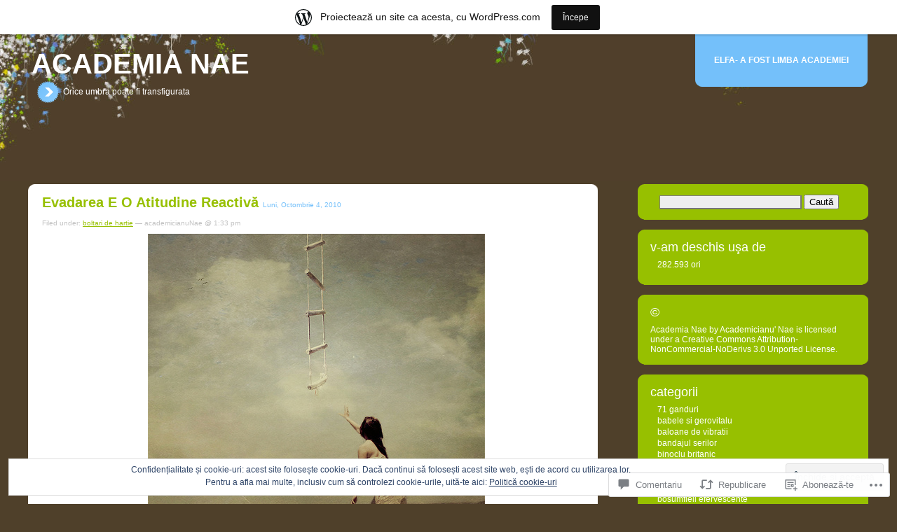

--- FILE ---
content_type: text/html; charset=UTF-8
request_url: https://academianae.wordpress.com/2010/10/04/evadarea-e-o-atitudine-reactiva/
body_size: 50327
content:
<!DOCTYPE html PUBLIC "-//W3C//DTD XHTML 1.0 Transitional//EN" "http://www.w3.org/TR/xhtml1/DTD/xhtml1-transitional.dtd">
<!--[if IE 7]>
<html id="ie7" lang="ro-RO">
<![endif]-->
<!--[if IE 8]>
<html id="ie8" lang="ro-RO">
<![endif]-->
<!--[if !(IE 6) & !(IE 7) & !(IE 8)]><!-->
<html lang="ro-RO">
<!--<![endif]-->

<head profile="http://gmpg.org/xfn/11">
	<meta http-equiv="Content-Type" content="text/html; charset=UTF-8" />
	<title> Evadarea e o atitudine reactivă | Academia Nae</title>
	<link rel="pingback" href="https://academianae.wordpress.com/xmlrpc.php" />
	<meta name='robots' content='max-image-preview:large' />
<link rel='dns-prefetch' href='//s0.wp.com' />
<link rel='dns-prefetch' href='//widgets.wp.com' />
<link rel='dns-prefetch' href='//af.pubmine.com' />
<link rel="alternate" type="application/rss+xml" title="Flux comentarii Academia Nae &raquo; Evadarea e o atitudine&nbsp;reactivă" href="https://academianae.wordpress.com/2010/10/04/evadarea-e-o-atitudine-reactiva/feed/" />
	<script type="text/javascript">
		/* <![CDATA[ */
		function addLoadEvent(func) {
			var oldonload = window.onload;
			if (typeof window.onload != 'function') {
				window.onload = func;
			} else {
				window.onload = function () {
					oldonload();
					func();
				}
			}
		}
		/* ]]> */
	</script>
	<link crossorigin='anonymous' rel='stylesheet' id='all-css-0-1' href='/_static/??-eJx9jVkOwjAMRC9EMBWoiA/EWdLGBDerakdVb0+KEIhF/Xz2zBuYsupTFIwCoajsi6XIMJGxKAxY6jc5QuX1BIIhey3IwDJ73PbMG/gvGFCy7t2TgUuEkEzxtTvi4jAqJ5YvWjN6cvj2Pugn3vlkX4WgR4dC0apOj1Cjn5e1LYpXiiQzyA1DXc2lgzGVaNAstUs4N8e2aQ+7U7sf7vMveUQ=&cssminify=yes' type='text/css' media='all' />
<style id='wp-emoji-styles-inline-css'>

	img.wp-smiley, img.emoji {
		display: inline !important;
		border: none !important;
		box-shadow: none !important;
		height: 1em !important;
		width: 1em !important;
		margin: 0 0.07em !important;
		vertical-align: -0.1em !important;
		background: none !important;
		padding: 0 !important;
	}
/*# sourceURL=wp-emoji-styles-inline-css */
</style>
<link crossorigin='anonymous' rel='stylesheet' id='all-css-2-1' href='/wp-content/plugins/gutenberg-core/v22.2.0/build/styles/block-library/style.css?m=1764855221i&cssminify=yes' type='text/css' media='all' />
<style id='wp-block-library-inline-css'>
.has-text-align-justify {
	text-align:justify;
}
.has-text-align-justify{text-align:justify;}

/*# sourceURL=wp-block-library-inline-css */
</style><style id='global-styles-inline-css'>
:root{--wp--preset--aspect-ratio--square: 1;--wp--preset--aspect-ratio--4-3: 4/3;--wp--preset--aspect-ratio--3-4: 3/4;--wp--preset--aspect-ratio--3-2: 3/2;--wp--preset--aspect-ratio--2-3: 2/3;--wp--preset--aspect-ratio--16-9: 16/9;--wp--preset--aspect-ratio--9-16: 9/16;--wp--preset--color--black: #000000;--wp--preset--color--cyan-bluish-gray: #abb8c3;--wp--preset--color--white: #ffffff;--wp--preset--color--pale-pink: #f78da7;--wp--preset--color--vivid-red: #cf2e2e;--wp--preset--color--luminous-vivid-orange: #ff6900;--wp--preset--color--luminous-vivid-amber: #fcb900;--wp--preset--color--light-green-cyan: #7bdcb5;--wp--preset--color--vivid-green-cyan: #00d084;--wp--preset--color--pale-cyan-blue: #8ed1fc;--wp--preset--color--vivid-cyan-blue: #0693e3;--wp--preset--color--vivid-purple: #9b51e0;--wp--preset--gradient--vivid-cyan-blue-to-vivid-purple: linear-gradient(135deg,rgb(6,147,227) 0%,rgb(155,81,224) 100%);--wp--preset--gradient--light-green-cyan-to-vivid-green-cyan: linear-gradient(135deg,rgb(122,220,180) 0%,rgb(0,208,130) 100%);--wp--preset--gradient--luminous-vivid-amber-to-luminous-vivid-orange: linear-gradient(135deg,rgb(252,185,0) 0%,rgb(255,105,0) 100%);--wp--preset--gradient--luminous-vivid-orange-to-vivid-red: linear-gradient(135deg,rgb(255,105,0) 0%,rgb(207,46,46) 100%);--wp--preset--gradient--very-light-gray-to-cyan-bluish-gray: linear-gradient(135deg,rgb(238,238,238) 0%,rgb(169,184,195) 100%);--wp--preset--gradient--cool-to-warm-spectrum: linear-gradient(135deg,rgb(74,234,220) 0%,rgb(151,120,209) 20%,rgb(207,42,186) 40%,rgb(238,44,130) 60%,rgb(251,105,98) 80%,rgb(254,248,76) 100%);--wp--preset--gradient--blush-light-purple: linear-gradient(135deg,rgb(255,206,236) 0%,rgb(152,150,240) 100%);--wp--preset--gradient--blush-bordeaux: linear-gradient(135deg,rgb(254,205,165) 0%,rgb(254,45,45) 50%,rgb(107,0,62) 100%);--wp--preset--gradient--luminous-dusk: linear-gradient(135deg,rgb(255,203,112) 0%,rgb(199,81,192) 50%,rgb(65,88,208) 100%);--wp--preset--gradient--pale-ocean: linear-gradient(135deg,rgb(255,245,203) 0%,rgb(182,227,212) 50%,rgb(51,167,181) 100%);--wp--preset--gradient--electric-grass: linear-gradient(135deg,rgb(202,248,128) 0%,rgb(113,206,126) 100%);--wp--preset--gradient--midnight: linear-gradient(135deg,rgb(2,3,129) 0%,rgb(40,116,252) 100%);--wp--preset--font-size--small: 13px;--wp--preset--font-size--medium: 20px;--wp--preset--font-size--large: 36px;--wp--preset--font-size--x-large: 42px;--wp--preset--font-family--albert-sans: 'Albert Sans', sans-serif;--wp--preset--font-family--alegreya: Alegreya, serif;--wp--preset--font-family--arvo: Arvo, serif;--wp--preset--font-family--bodoni-moda: 'Bodoni Moda', serif;--wp--preset--font-family--bricolage-grotesque: 'Bricolage Grotesque', sans-serif;--wp--preset--font-family--cabin: Cabin, sans-serif;--wp--preset--font-family--chivo: Chivo, sans-serif;--wp--preset--font-family--commissioner: Commissioner, sans-serif;--wp--preset--font-family--cormorant: Cormorant, serif;--wp--preset--font-family--courier-prime: 'Courier Prime', monospace;--wp--preset--font-family--crimson-pro: 'Crimson Pro', serif;--wp--preset--font-family--dm-mono: 'DM Mono', monospace;--wp--preset--font-family--dm-sans: 'DM Sans', sans-serif;--wp--preset--font-family--dm-serif-display: 'DM Serif Display', serif;--wp--preset--font-family--domine: Domine, serif;--wp--preset--font-family--eb-garamond: 'EB Garamond', serif;--wp--preset--font-family--epilogue: Epilogue, sans-serif;--wp--preset--font-family--fahkwang: Fahkwang, sans-serif;--wp--preset--font-family--figtree: Figtree, sans-serif;--wp--preset--font-family--fira-sans: 'Fira Sans', sans-serif;--wp--preset--font-family--fjalla-one: 'Fjalla One', sans-serif;--wp--preset--font-family--fraunces: Fraunces, serif;--wp--preset--font-family--gabarito: Gabarito, system-ui;--wp--preset--font-family--ibm-plex-mono: 'IBM Plex Mono', monospace;--wp--preset--font-family--ibm-plex-sans: 'IBM Plex Sans', sans-serif;--wp--preset--font-family--ibarra-real-nova: 'Ibarra Real Nova', serif;--wp--preset--font-family--instrument-serif: 'Instrument Serif', serif;--wp--preset--font-family--inter: Inter, sans-serif;--wp--preset--font-family--josefin-sans: 'Josefin Sans', sans-serif;--wp--preset--font-family--jost: Jost, sans-serif;--wp--preset--font-family--libre-baskerville: 'Libre Baskerville', serif;--wp--preset--font-family--libre-franklin: 'Libre Franklin', sans-serif;--wp--preset--font-family--literata: Literata, serif;--wp--preset--font-family--lora: Lora, serif;--wp--preset--font-family--merriweather: Merriweather, serif;--wp--preset--font-family--montserrat: Montserrat, sans-serif;--wp--preset--font-family--newsreader: Newsreader, serif;--wp--preset--font-family--noto-sans-mono: 'Noto Sans Mono', sans-serif;--wp--preset--font-family--nunito: Nunito, sans-serif;--wp--preset--font-family--open-sans: 'Open Sans', sans-serif;--wp--preset--font-family--overpass: Overpass, sans-serif;--wp--preset--font-family--pt-serif: 'PT Serif', serif;--wp--preset--font-family--petrona: Petrona, serif;--wp--preset--font-family--piazzolla: Piazzolla, serif;--wp--preset--font-family--playfair-display: 'Playfair Display', serif;--wp--preset--font-family--plus-jakarta-sans: 'Plus Jakarta Sans', sans-serif;--wp--preset--font-family--poppins: Poppins, sans-serif;--wp--preset--font-family--raleway: Raleway, sans-serif;--wp--preset--font-family--roboto: Roboto, sans-serif;--wp--preset--font-family--roboto-slab: 'Roboto Slab', serif;--wp--preset--font-family--rubik: Rubik, sans-serif;--wp--preset--font-family--rufina: Rufina, serif;--wp--preset--font-family--sora: Sora, sans-serif;--wp--preset--font-family--source-sans-3: 'Source Sans 3', sans-serif;--wp--preset--font-family--source-serif-4: 'Source Serif 4', serif;--wp--preset--font-family--space-mono: 'Space Mono', monospace;--wp--preset--font-family--syne: Syne, sans-serif;--wp--preset--font-family--texturina: Texturina, serif;--wp--preset--font-family--urbanist: Urbanist, sans-serif;--wp--preset--font-family--work-sans: 'Work Sans', sans-serif;--wp--preset--spacing--20: 0.44rem;--wp--preset--spacing--30: 0.67rem;--wp--preset--spacing--40: 1rem;--wp--preset--spacing--50: 1.5rem;--wp--preset--spacing--60: 2.25rem;--wp--preset--spacing--70: 3.38rem;--wp--preset--spacing--80: 5.06rem;--wp--preset--shadow--natural: 6px 6px 9px rgba(0, 0, 0, 0.2);--wp--preset--shadow--deep: 12px 12px 50px rgba(0, 0, 0, 0.4);--wp--preset--shadow--sharp: 6px 6px 0px rgba(0, 0, 0, 0.2);--wp--preset--shadow--outlined: 6px 6px 0px -3px rgb(255, 255, 255), 6px 6px rgb(0, 0, 0);--wp--preset--shadow--crisp: 6px 6px 0px rgb(0, 0, 0);}:where(.is-layout-flex){gap: 0.5em;}:where(.is-layout-grid){gap: 0.5em;}body .is-layout-flex{display: flex;}.is-layout-flex{flex-wrap: wrap;align-items: center;}.is-layout-flex > :is(*, div){margin: 0;}body .is-layout-grid{display: grid;}.is-layout-grid > :is(*, div){margin: 0;}:where(.wp-block-columns.is-layout-flex){gap: 2em;}:where(.wp-block-columns.is-layout-grid){gap: 2em;}:where(.wp-block-post-template.is-layout-flex){gap: 1.25em;}:where(.wp-block-post-template.is-layout-grid){gap: 1.25em;}.has-black-color{color: var(--wp--preset--color--black) !important;}.has-cyan-bluish-gray-color{color: var(--wp--preset--color--cyan-bluish-gray) !important;}.has-white-color{color: var(--wp--preset--color--white) !important;}.has-pale-pink-color{color: var(--wp--preset--color--pale-pink) !important;}.has-vivid-red-color{color: var(--wp--preset--color--vivid-red) !important;}.has-luminous-vivid-orange-color{color: var(--wp--preset--color--luminous-vivid-orange) !important;}.has-luminous-vivid-amber-color{color: var(--wp--preset--color--luminous-vivid-amber) !important;}.has-light-green-cyan-color{color: var(--wp--preset--color--light-green-cyan) !important;}.has-vivid-green-cyan-color{color: var(--wp--preset--color--vivid-green-cyan) !important;}.has-pale-cyan-blue-color{color: var(--wp--preset--color--pale-cyan-blue) !important;}.has-vivid-cyan-blue-color{color: var(--wp--preset--color--vivid-cyan-blue) !important;}.has-vivid-purple-color{color: var(--wp--preset--color--vivid-purple) !important;}.has-black-background-color{background-color: var(--wp--preset--color--black) !important;}.has-cyan-bluish-gray-background-color{background-color: var(--wp--preset--color--cyan-bluish-gray) !important;}.has-white-background-color{background-color: var(--wp--preset--color--white) !important;}.has-pale-pink-background-color{background-color: var(--wp--preset--color--pale-pink) !important;}.has-vivid-red-background-color{background-color: var(--wp--preset--color--vivid-red) !important;}.has-luminous-vivid-orange-background-color{background-color: var(--wp--preset--color--luminous-vivid-orange) !important;}.has-luminous-vivid-amber-background-color{background-color: var(--wp--preset--color--luminous-vivid-amber) !important;}.has-light-green-cyan-background-color{background-color: var(--wp--preset--color--light-green-cyan) !important;}.has-vivid-green-cyan-background-color{background-color: var(--wp--preset--color--vivid-green-cyan) !important;}.has-pale-cyan-blue-background-color{background-color: var(--wp--preset--color--pale-cyan-blue) !important;}.has-vivid-cyan-blue-background-color{background-color: var(--wp--preset--color--vivid-cyan-blue) !important;}.has-vivid-purple-background-color{background-color: var(--wp--preset--color--vivid-purple) !important;}.has-black-border-color{border-color: var(--wp--preset--color--black) !important;}.has-cyan-bluish-gray-border-color{border-color: var(--wp--preset--color--cyan-bluish-gray) !important;}.has-white-border-color{border-color: var(--wp--preset--color--white) !important;}.has-pale-pink-border-color{border-color: var(--wp--preset--color--pale-pink) !important;}.has-vivid-red-border-color{border-color: var(--wp--preset--color--vivid-red) !important;}.has-luminous-vivid-orange-border-color{border-color: var(--wp--preset--color--luminous-vivid-orange) !important;}.has-luminous-vivid-amber-border-color{border-color: var(--wp--preset--color--luminous-vivid-amber) !important;}.has-light-green-cyan-border-color{border-color: var(--wp--preset--color--light-green-cyan) !important;}.has-vivid-green-cyan-border-color{border-color: var(--wp--preset--color--vivid-green-cyan) !important;}.has-pale-cyan-blue-border-color{border-color: var(--wp--preset--color--pale-cyan-blue) !important;}.has-vivid-cyan-blue-border-color{border-color: var(--wp--preset--color--vivid-cyan-blue) !important;}.has-vivid-purple-border-color{border-color: var(--wp--preset--color--vivid-purple) !important;}.has-vivid-cyan-blue-to-vivid-purple-gradient-background{background: var(--wp--preset--gradient--vivid-cyan-blue-to-vivid-purple) !important;}.has-light-green-cyan-to-vivid-green-cyan-gradient-background{background: var(--wp--preset--gradient--light-green-cyan-to-vivid-green-cyan) !important;}.has-luminous-vivid-amber-to-luminous-vivid-orange-gradient-background{background: var(--wp--preset--gradient--luminous-vivid-amber-to-luminous-vivid-orange) !important;}.has-luminous-vivid-orange-to-vivid-red-gradient-background{background: var(--wp--preset--gradient--luminous-vivid-orange-to-vivid-red) !important;}.has-very-light-gray-to-cyan-bluish-gray-gradient-background{background: var(--wp--preset--gradient--very-light-gray-to-cyan-bluish-gray) !important;}.has-cool-to-warm-spectrum-gradient-background{background: var(--wp--preset--gradient--cool-to-warm-spectrum) !important;}.has-blush-light-purple-gradient-background{background: var(--wp--preset--gradient--blush-light-purple) !important;}.has-blush-bordeaux-gradient-background{background: var(--wp--preset--gradient--blush-bordeaux) !important;}.has-luminous-dusk-gradient-background{background: var(--wp--preset--gradient--luminous-dusk) !important;}.has-pale-ocean-gradient-background{background: var(--wp--preset--gradient--pale-ocean) !important;}.has-electric-grass-gradient-background{background: var(--wp--preset--gradient--electric-grass) !important;}.has-midnight-gradient-background{background: var(--wp--preset--gradient--midnight) !important;}.has-small-font-size{font-size: var(--wp--preset--font-size--small) !important;}.has-medium-font-size{font-size: var(--wp--preset--font-size--medium) !important;}.has-large-font-size{font-size: var(--wp--preset--font-size--large) !important;}.has-x-large-font-size{font-size: var(--wp--preset--font-size--x-large) !important;}.has-albert-sans-font-family{font-family: var(--wp--preset--font-family--albert-sans) !important;}.has-alegreya-font-family{font-family: var(--wp--preset--font-family--alegreya) !important;}.has-arvo-font-family{font-family: var(--wp--preset--font-family--arvo) !important;}.has-bodoni-moda-font-family{font-family: var(--wp--preset--font-family--bodoni-moda) !important;}.has-bricolage-grotesque-font-family{font-family: var(--wp--preset--font-family--bricolage-grotesque) !important;}.has-cabin-font-family{font-family: var(--wp--preset--font-family--cabin) !important;}.has-chivo-font-family{font-family: var(--wp--preset--font-family--chivo) !important;}.has-commissioner-font-family{font-family: var(--wp--preset--font-family--commissioner) !important;}.has-cormorant-font-family{font-family: var(--wp--preset--font-family--cormorant) !important;}.has-courier-prime-font-family{font-family: var(--wp--preset--font-family--courier-prime) !important;}.has-crimson-pro-font-family{font-family: var(--wp--preset--font-family--crimson-pro) !important;}.has-dm-mono-font-family{font-family: var(--wp--preset--font-family--dm-mono) !important;}.has-dm-sans-font-family{font-family: var(--wp--preset--font-family--dm-sans) !important;}.has-dm-serif-display-font-family{font-family: var(--wp--preset--font-family--dm-serif-display) !important;}.has-domine-font-family{font-family: var(--wp--preset--font-family--domine) !important;}.has-eb-garamond-font-family{font-family: var(--wp--preset--font-family--eb-garamond) !important;}.has-epilogue-font-family{font-family: var(--wp--preset--font-family--epilogue) !important;}.has-fahkwang-font-family{font-family: var(--wp--preset--font-family--fahkwang) !important;}.has-figtree-font-family{font-family: var(--wp--preset--font-family--figtree) !important;}.has-fira-sans-font-family{font-family: var(--wp--preset--font-family--fira-sans) !important;}.has-fjalla-one-font-family{font-family: var(--wp--preset--font-family--fjalla-one) !important;}.has-fraunces-font-family{font-family: var(--wp--preset--font-family--fraunces) !important;}.has-gabarito-font-family{font-family: var(--wp--preset--font-family--gabarito) !important;}.has-ibm-plex-mono-font-family{font-family: var(--wp--preset--font-family--ibm-plex-mono) !important;}.has-ibm-plex-sans-font-family{font-family: var(--wp--preset--font-family--ibm-plex-sans) !important;}.has-ibarra-real-nova-font-family{font-family: var(--wp--preset--font-family--ibarra-real-nova) !important;}.has-instrument-serif-font-family{font-family: var(--wp--preset--font-family--instrument-serif) !important;}.has-inter-font-family{font-family: var(--wp--preset--font-family--inter) !important;}.has-josefin-sans-font-family{font-family: var(--wp--preset--font-family--josefin-sans) !important;}.has-jost-font-family{font-family: var(--wp--preset--font-family--jost) !important;}.has-libre-baskerville-font-family{font-family: var(--wp--preset--font-family--libre-baskerville) !important;}.has-libre-franklin-font-family{font-family: var(--wp--preset--font-family--libre-franklin) !important;}.has-literata-font-family{font-family: var(--wp--preset--font-family--literata) !important;}.has-lora-font-family{font-family: var(--wp--preset--font-family--lora) !important;}.has-merriweather-font-family{font-family: var(--wp--preset--font-family--merriweather) !important;}.has-montserrat-font-family{font-family: var(--wp--preset--font-family--montserrat) !important;}.has-newsreader-font-family{font-family: var(--wp--preset--font-family--newsreader) !important;}.has-noto-sans-mono-font-family{font-family: var(--wp--preset--font-family--noto-sans-mono) !important;}.has-nunito-font-family{font-family: var(--wp--preset--font-family--nunito) !important;}.has-open-sans-font-family{font-family: var(--wp--preset--font-family--open-sans) !important;}.has-overpass-font-family{font-family: var(--wp--preset--font-family--overpass) !important;}.has-pt-serif-font-family{font-family: var(--wp--preset--font-family--pt-serif) !important;}.has-petrona-font-family{font-family: var(--wp--preset--font-family--petrona) !important;}.has-piazzolla-font-family{font-family: var(--wp--preset--font-family--piazzolla) !important;}.has-playfair-display-font-family{font-family: var(--wp--preset--font-family--playfair-display) !important;}.has-plus-jakarta-sans-font-family{font-family: var(--wp--preset--font-family--plus-jakarta-sans) !important;}.has-poppins-font-family{font-family: var(--wp--preset--font-family--poppins) !important;}.has-raleway-font-family{font-family: var(--wp--preset--font-family--raleway) !important;}.has-roboto-font-family{font-family: var(--wp--preset--font-family--roboto) !important;}.has-roboto-slab-font-family{font-family: var(--wp--preset--font-family--roboto-slab) !important;}.has-rubik-font-family{font-family: var(--wp--preset--font-family--rubik) !important;}.has-rufina-font-family{font-family: var(--wp--preset--font-family--rufina) !important;}.has-sora-font-family{font-family: var(--wp--preset--font-family--sora) !important;}.has-source-sans-3-font-family{font-family: var(--wp--preset--font-family--source-sans-3) !important;}.has-source-serif-4-font-family{font-family: var(--wp--preset--font-family--source-serif-4) !important;}.has-space-mono-font-family{font-family: var(--wp--preset--font-family--space-mono) !important;}.has-syne-font-family{font-family: var(--wp--preset--font-family--syne) !important;}.has-texturina-font-family{font-family: var(--wp--preset--font-family--texturina) !important;}.has-urbanist-font-family{font-family: var(--wp--preset--font-family--urbanist) !important;}.has-work-sans-font-family{font-family: var(--wp--preset--font-family--work-sans) !important;}
/*# sourceURL=global-styles-inline-css */
</style>

<style id='classic-theme-styles-inline-css'>
/*! This file is auto-generated */
.wp-block-button__link{color:#fff;background-color:#32373c;border-radius:9999px;box-shadow:none;text-decoration:none;padding:calc(.667em + 2px) calc(1.333em + 2px);font-size:1.125em}.wp-block-file__button{background:#32373c;color:#fff;text-decoration:none}
/*# sourceURL=/wp-includes/css/classic-themes.min.css */
</style>
<link crossorigin='anonymous' rel='stylesheet' id='all-css-4-1' href='/_static/??-eJx9j9sOwjAIhl/ISjTzdGF8FNMD0c7RNYVuPr4sy27U7IbADx8/wJiN75NgEqBqclcfMTH4vqDqlK2AThCGaLFD0rGtZ97Af2yM4YGiOC+5EXyvI1ltjHO5ILPRSLGSkad68RrXomTrX0alecXcAK5p6d0HTKEvYKv0ZEWi/6GAiwdXYxdgwOLUWcXpS/6up1tudN2djud9c2maQ/sBK5V29A==&cssminify=yes' type='text/css' media='all' />
<link rel='stylesheet' id='verbum-gutenberg-css-css' href='https://widgets.wp.com/verbum-block-editor/block-editor.css?ver=1738686361' media='all' />
<link crossorigin='anonymous' rel='stylesheet' id='all-css-6-1' href='/_static/??-eJx9i0EOgzAMwD60LkJFTBymvQVK6IrSpGpSTfs97AaX3WzJhk9xQdiQDeyNGRVKm6FK4wUXUPsS3oPqDU5hbq5Qi4kVKs4k8cAIR3XSf1NEcSRhsiR8EbfSlOpvfeVn9+i7YfS+99sOh3I9MA==&cssminify=yes' type='text/css' media='all' />
<style id='jetpack-global-styles-frontend-style-inline-css'>
:root { --font-headings: unset; --font-base: unset; --font-headings-default: -apple-system,BlinkMacSystemFont,"Segoe UI",Roboto,Oxygen-Sans,Ubuntu,Cantarell,"Helvetica Neue",sans-serif; --font-base-default: -apple-system,BlinkMacSystemFont,"Segoe UI",Roboto,Oxygen-Sans,Ubuntu,Cantarell,"Helvetica Neue",sans-serif;}
/*# sourceURL=jetpack-global-styles-frontend-style-inline-css */
</style>
<link crossorigin='anonymous' rel='stylesheet' id='all-css-8-1' href='/_static/??-eJyNjcsKAjEMRX/IGtQZBxfip0hMS9sxTYppGfx7H7gRN+7ugcs5sFRHKi1Ig9Jd5R6zGMyhVaTrh8G6QFHfORhYwlvw6P39PbPENZmt4G/ROQuBKWVkxxrVvuBH1lIoz2waILJekF+HUzlupnG3nQ77YZwfuRJIaQ==&cssminify=yes' type='text/css' media='all' />
<script type="text/javascript" id="jetpack_related-posts-js-extra">
/* <![CDATA[ */
var related_posts_js_options = {"post_heading":"h4"};
//# sourceURL=jetpack_related-posts-js-extra
/* ]]> */
</script>
<script type="text/javascript" id="wpcom-actionbar-placeholder-js-extra">
/* <![CDATA[ */
var actionbardata = {"siteID":"953031","postID":"2220","siteURL":"https://academianae.wordpress.com","xhrURL":"https://academianae.wordpress.com/wp-admin/admin-ajax.php","nonce":"6dfe660a43","isLoggedIn":"","statusMessage":"","subsEmailDefault":"instantly","proxyScriptUrl":"https://s0.wp.com/wp-content/js/wpcom-proxy-request.js?m=1513050504i&amp;ver=20211021","shortlink":"https://wp.me/p3ZVt-zO","i18n":{"followedText":"Acum, articolele noi de pe acest site vor ap\u0103rea acum \u00een \u003Ca href=\"https://wordpress.com/reader\"\u003ECititor\u003C/a\u003E","foldBar":"Restr\u00e2nge aceast\u0103 bar\u0103","unfoldBar":"Extinde aceast\u0103 bar\u0103","shortLinkCopied":"Am copiat leg\u0103tura scurt\u0103 \u00een clipboard."}};
//# sourceURL=wpcom-actionbar-placeholder-js-extra
/* ]]> */
</script>
<script type="text/javascript" id="jetpack-mu-wpcom-settings-js-before">
/* <![CDATA[ */
var JETPACK_MU_WPCOM_SETTINGS = {"assetsUrl":"https://s0.wp.com/wp-content/mu-plugins/jetpack-mu-wpcom-plugin/sun/jetpack_vendor/automattic/jetpack-mu-wpcom/src/build/"};
//# sourceURL=jetpack-mu-wpcom-settings-js-before
/* ]]> */
</script>
<script crossorigin='anonymous' type='text/javascript'  src='/_static/??-eJxdjd0KAiEQhV+o2clg2b2JHiVcFdF0HBxt6+3bhYjq6vBx/nBlMIWao4a5A6fuAwlG11ib25tROuE1kMGlh2SxuqSbs8BFmvzSkAMNUQ74tRu3TGrAtTye/96Siv+8rqVabQVM0iJO9qLJjPfTLkCFwFuu28Qln9U0jkelpnmOL35BR9g='></script>
<script type="text/javascript" id="rlt-proxy-js-after">
/* <![CDATA[ */
	rltInitialize( {"token":null,"iframeOrigins":["https:\/\/widgets.wp.com"]} );
//# sourceURL=rlt-proxy-js-after
/* ]]> */
</script>
<link rel="EditURI" type="application/rsd+xml" title="RSD" href="https://academianae.wordpress.com/xmlrpc.php?rsd" />
<meta name="generator" content="WordPress.com" />
<link rel="canonical" href="https://academianae.wordpress.com/2010/10/04/evadarea-e-o-atitudine-reactiva/" />
<link rel='shortlink' href='https://wp.me/p3ZVt-zO' />
<link rel="alternate" type="application/json+oembed" href="https://public-api.wordpress.com/oembed/?format=json&amp;url=https%3A%2F%2Facademianae.wordpress.com%2F2010%2F10%2F04%2Fevadarea-e-o-atitudine-reactiva%2F&amp;for=wpcom-auto-discovery" /><link rel="alternate" type="application/xml+oembed" href="https://public-api.wordpress.com/oembed/?format=xml&amp;url=https%3A%2F%2Facademianae.wordpress.com%2F2010%2F10%2F04%2Fevadarea-e-o-atitudine-reactiva%2F&amp;for=wpcom-auto-discovery" />
<!-- Jetpack Open Graph Tags -->
<meta property="og:type" content="article" />
<meta property="og:title" content="Evadarea e o atitudine reactivă" />
<meta property="og:url" content="https://academianae.wordpress.com/2010/10/04/evadarea-e-o-atitudine-reactiva/" />
<meta property="og:description" content="Ca în Iona Lui Sorescu tai burta primului peşte şi te găseşti în al doilea." />
<meta property="article:published_time" content="2010-10-04T10:33:55+00:00" />
<meta property="article:modified_time" content="2010-10-04T10:33:55+00:00" />
<meta property="og:site_name" content="Academia Nae" />
<meta property="og:image" content="https://academianae.wordpress.com/wp-content/uploads/2010/10/3427832812_eb2a819016_large.jpg" />
<meta property="og:image:width" content="481" />
<meta property="og:image:height" content="500" />
<meta property="og:image:alt" content="" />
<meta property="og:locale" content="ro_RO" />
<meta property="fb:app_id" content="249643311490" />
<meta property="article:publisher" content="https://www.facebook.com/WordPresscom" />
<meta name="twitter:text:title" content="Evadarea e o atitudine&nbsp;reactivă" />
<meta name="twitter:image" content="https://academianae.wordpress.com/wp-content/uploads/2010/10/3427832812_eb2a819016_large.jpg?w=640" />
<meta name="twitter:card" content="summary_large_image" />

<!-- End Jetpack Open Graph Tags -->
<link rel="shortcut icon" type="image/x-icon" href="https://s0.wp.com/i/favicon.ico?m=1713425267i" sizes="16x16 24x24 32x32 48x48" />
<link rel="icon" type="image/x-icon" href="https://s0.wp.com/i/favicon.ico?m=1713425267i" sizes="16x16 24x24 32x32 48x48" />
<link rel="apple-touch-icon" href="https://s0.wp.com/i/webclip.png?m=1713868326i" />
<link rel='openid.server' href='https://academianae.wordpress.com/?openidserver=1' />
<link rel='openid.delegate' href='https://academianae.wordpress.com/' />
<link rel="search" type="application/opensearchdescription+xml" href="https://academianae.wordpress.com/osd.xml" title="Academia Nae" />
<link rel="search" type="application/opensearchdescription+xml" href="https://s1.wp.com/opensearch.xml" title="WordPress.com" />
		<style id="wpcom-hotfix-masterbar-style">
			@media screen and (min-width: 783px) {
				#wpadminbar .quicklinks li#wp-admin-bar-my-account.with-avatar > a img {
					margin-top: 5px;
				}
			}
		</style>
		<style type="text/css">.recentcomments a{display:inline !important;padding:0 !important;margin:0 !important;}</style>		<style type="text/css">
			.recentcomments a {
				display: inline !important;
				padding: 0 !important;
				margin: 0 !important;
			}

			table.recentcommentsavatartop img.avatar, table.recentcommentsavatarend img.avatar {
				border: 0px;
				margin: 0;
			}

			table.recentcommentsavatartop a, table.recentcommentsavatarend a {
				border: 0px !important;
				background-color: transparent !important;
			}

			td.recentcommentsavatarend, td.recentcommentsavatartop {
				padding: 0px 0px 1px 0px;
				margin: 0px;
			}

			td.recentcommentstextend {
				border: none !important;
				padding: 0px 0px 2px 10px;
			}

			.rtl td.recentcommentstextend {
				padding: 0px 10px 2px 0px;
			}

			td.recentcommentstexttop {
				border: none;
				padding: 0px 0px 0px 10px;
			}

			.rtl td.recentcommentstexttop {
				padding: 0px 10px 0px 0px;
			}
		</style>
		<meta name="description" content="Ca în Iona Lui Sorescu tai burta primului peşte şi te găseşti în al doilea." />
<script type="text/javascript">
/* <![CDATA[ */
var wa_client = {}; wa_client.cmd = []; wa_client.config = { 'blog_id': 953031, 'blog_language': 'ro', 'is_wordads': false, 'hosting_type': 0, 'afp_account_id': null, 'afp_host_id': 5038568878849053, 'theme': 'pub/rounded', '_': { 'title': 'Publicitate', 'privacy_settings': 'Setări pentru confidențialitate' }, 'formats': [ 'inline', 'belowpost', 'bottom_sticky', 'sidebar_sticky_right', 'sidebar', 'gutenberg_rectangle', 'gutenberg_leaderboard', 'gutenberg_mobile_leaderboard', 'gutenberg_skyscraper' ] };
/* ]]> */
</script>
		<script type="text/javascript">

			window.doNotSellCallback = function() {

				var linkElements = [
					'a[href="https://wordpress.com/?ref=footer_blog"]',
					'a[href="https://wordpress.com/?ref=footer_website"]',
					'a[href="https://wordpress.com/?ref=vertical_footer"]',
					'a[href^="https://wordpress.com/?ref=footer_segment_"]',
				].join(',');

				var dnsLink = document.createElement( 'a' );
				dnsLink.href = 'https://wordpress.com/ro/advertising-program-optout/';
				dnsLink.classList.add( 'do-not-sell-link' );
				dnsLink.rel = 'nofollow';
				dnsLink.style.marginLeft = '0.5em';
				dnsLink.textContent = 'Nu vinde și nu partaja informațiile mele cu caracter personal';

				var creditLinks = document.querySelectorAll( linkElements );

				if ( 0 === creditLinks.length ) {
					return false;
				}

				Array.prototype.forEach.call( creditLinks, function( el ) {
					el.insertAdjacentElement( 'afterend', dnsLink );
				});

				return true;
			};

		</script>
		<script type="text/javascript">
	window.google_analytics_uacct = "UA-52447-2";
</script>

<script type="text/javascript">
	var _gaq = _gaq || [];
	_gaq.push(['_setAccount', 'UA-52447-2']);
	_gaq.push(['_gat._anonymizeIp']);
	_gaq.push(['_setDomainName', 'wordpress.com']);
	_gaq.push(['_initData']);
	_gaq.push(['_trackPageview']);

	(function() {
		var ga = document.createElement('script'); ga.type = 'text/javascript'; ga.async = true;
		ga.src = ('https:' == document.location.protocol ? 'https://ssl' : 'http://www') + '.google-analytics.com/ga.js';
		(document.getElementsByTagName('head')[0] || document.getElementsByTagName('body')[0]).appendChild(ga);
	})();
</script>

	<!--[if lt IE 7.]>
	<script defer type="text/javascript" src="https://s0.wp.com/wp-content/themes/pub/rounded/js/pngfix.js?m=1323834278i"></script>
	<![endif]-->
<link crossorigin='anonymous' rel='stylesheet' id='all-css-0-3' href='/_static/??-eJydzM0KwkAMBOAXsgZ/avEgPorUNJRtdzehk2Xp26ugnsXbzDB8VK1hzS7ZKZXGYhlDBk3i1vP87oSS6RYy0z0qzyDUYLJsGdjQz0DSoUQBcb9ogcTv5zP86dUwjOIgV2tM8UzwNcpLu6bLrmsP++58OrbTA7w2WLc=&cssminify=yes' type='text/css' media='all' />
</head>

<body class="wp-singular post-template-default single single-post postid-2220 single-format-standard wp-theme-pubrounded customizer-styles-applied jetpack-reblog-enabled has-marketing-bar has-marketing-bar-theme-rounded">
<div id="rap">

<div id="masthead">
		<div id="pagetab">
			<div class="ltab">&nbsp;</div>
			<ul>
	<li class="page_item page-item-17"><a href="https://academianae.wordpress.com/elfa/">Elfa- a fost Limba&nbsp;Academiei</a></li>
</ul>

			<div class="rtab">&nbsp;</div>
		</div><!-- end PAGETAB -->
		<h1><a href="https://academianae.wordpress.com">Academia Nae</a></h1>

				<h2>Orice umbra poate fi transfigurata</h2>

</div><!-- end MASTHEAD -->

<div id="main">

<div id="content">
<!-- end header -->


	<div class="post post-2220 type-post status-publish format-standard hentry category-boltari-de-hartie">
<div class="postop">
<img src="https://s0.wp.com/wp-content/themes/pub/rounded/img/tl.gif?m=1158886880i" alt="" width="15" height="15" class="corner" style="display: none" />
</div>

<h3 class="storytitle" id="post-2220">
			Evadarea e o atitudine&nbsp;reactivă		<span class="date">Luni, octombrie 4, 2010</span></h3>
<div class="meta">Filed under: <a href="https://academianae.wordpress.com/category/boltari-de-hartie/" rel="category tag">boltari de hartie</a> &#8212; academicianuNae @ 1:33 pm <br /> </div><!-- end META -->

<div class="storycontent">
<p><a href="https://academianae.wordpress.com/wp-content/uploads/2010/10/3427832812_eb2a819016_large.jpg"><img data-attachment-id="2221" data-permalink="https://academianae.wordpress.com/2010/10/04/evadarea-e-o-atitudine-reactiva/3427832812_eb2a819016_large/" data-orig-file="https://academianae.wordpress.com/wp-content/uploads/2010/10/3427832812_eb2a819016_large.jpg" data-orig-size="481,500" data-comments-opened="1" data-image-meta="{&quot;aperture&quot;:&quot;0&quot;,&quot;credit&quot;:&quot;&quot;,&quot;camera&quot;:&quot;&quot;,&quot;caption&quot;:&quot;&quot;,&quot;created_timestamp&quot;:&quot;0&quot;,&quot;copyright&quot;:&quot;&quot;,&quot;focal_length&quot;:&quot;0&quot;,&quot;iso&quot;:&quot;0&quot;,&quot;shutter_speed&quot;:&quot;0&quot;,&quot;title&quot;:&quot;&quot;}" data-image-title="evadand din vis" data-image-description="" data-image-caption="" data-medium-file="https://academianae.wordpress.com/wp-content/uploads/2010/10/3427832812_eb2a819016_large.jpg?w=289" data-large-file="https://academianae.wordpress.com/wp-content/uploads/2010/10/3427832812_eb2a819016_large.jpg?w=481" class="aligncenter size-full wp-image-2221" title="evadand din vis" src="https://academianae.wordpress.com/wp-content/uploads/2010/10/3427832812_eb2a819016_large.jpg?w=481&#038;h=500" alt="" width="481" height="500" srcset="https://academianae.wordpress.com/wp-content/uploads/2010/10/3427832812_eb2a819016_large.jpg 481w, https://academianae.wordpress.com/wp-content/uploads/2010/10/3427832812_eb2a819016_large.jpg?w=144&amp;h=150 144w, https://academianae.wordpress.com/wp-content/uploads/2010/10/3427832812_eb2a819016_large.jpg?w=289&amp;h=300 289w" sizes="(max-width: 481px) 100vw, 481px" /></a></p>
<h1>Ca în Iona Lui Sorescu tai burta primului peşte şi te găseşti în al doilea.</h1>
<p><a href="https://academianae.wordpress.com/wp-content/uploads/2010/10/bqcdaaaaawodanbnaaaabc5vdxqkfk5un3owumkxm2hhwxl0elbbx3ndlxcaaaacawqkaxgaaaaec2l6zq_large.jpg"><img data-attachment-id="2222" data-permalink="https://academianae.wordpress.com/2010/10/04/evadarea-e-o-atitudine-reactiva/bqcdaaaaawodanbnaaaabc5vdxqkfk5un3owumkxm2hhwxl0elbbx3ndlxcaaaacawqkaxgaaaaec2l6zq_large/" data-orig-file="https://academianae.wordpress.com/wp-content/uploads/2010/10/bqcdaaaaawodanbnaaaabc5vdxqkfk5un3owumkxm2hhwxl0elbbx3ndlxcaaaacawqkaxgaaaaec2l6zq_large.jpg" data-orig-size="500,500" data-comments-opened="1" data-image-meta="{&quot;aperture&quot;:&quot;0&quot;,&quot;credit&quot;:&quot;&quot;,&quot;camera&quot;:&quot;&quot;,&quot;caption&quot;:&quot;&quot;,&quot;created_timestamp&quot;:&quot;0&quot;,&quot;copyright&quot;:&quot;&quot;,&quot;focal_length&quot;:&quot;0&quot;,&quot;iso&quot;:&quot;0&quot;,&quot;shutter_speed&quot;:&quot;0&quot;,&quot;title&quot;:&quot;&quot;}" data-image-title="sfarmarea primei etape" data-image-description="" data-image-caption="" data-medium-file="https://academianae.wordpress.com/wp-content/uploads/2010/10/bqcdaaaaawodanbnaaaabc5vdxqkfk5un3owumkxm2hhwxl0elbbx3ndlxcaaaacawqkaxgaaaaec2l6zq_large.jpg?w=300" data-large-file="https://academianae.wordpress.com/wp-content/uploads/2010/10/bqcdaaaaawodanbnaaaabc5vdxqkfk5un3owumkxm2hhwxl0elbbx3ndlxcaaaacawqkaxgaaaaec2l6zq_large.jpg?w=500" class="aligncenter size-full wp-image-2222" title="sfarmarea primei etape" src="https://academianae.wordpress.com/wp-content/uploads/2010/10/bqcdaaaaawodanbnaaaabc5vdxqkfk5un3owumkxm2hhwxl0elbbx3ndlxcaaaacawqkaxgaaaaec2l6zq_large.jpg?w=500&#038;h=500" alt="" width="500" height="500" srcset="https://academianae.wordpress.com/wp-content/uploads/2010/10/bqcdaaaaawodanbnaaaabc5vdxqkfk5un3owumkxm2hhwxl0elbbx3ndlxcaaaacawqkaxgaaaaec2l6zq_large.jpg 500w, https://academianae.wordpress.com/wp-content/uploads/2010/10/bqcdaaaaawodanbnaaaabc5vdxqkfk5un3owumkxm2hhwxl0elbbx3ndlxcaaaacawqkaxgaaaaec2l6zq_large.jpg?w=150&amp;h=150 150w, https://academianae.wordpress.com/wp-content/uploads/2010/10/bqcdaaaaawodanbnaaaabc5vdxqkfk5un3owumkxm2hhwxl0elbbx3ndlxcaaaacawqkaxgaaaaec2l6zq_large.jpg?w=300&amp;h=300 300w" sizes="(max-width: 500px) 100vw, 500px" /></a></p>
<span id="wordads-inline-marker" style="display: none;"></span><div id="jp-post-flair" class="sharedaddy sd-like-enabled sd-sharing-enabled"><div class="sharedaddy sd-sharing-enabled"><div class="robots-nocontent sd-block sd-social sd-social-icon-text sd-sharing"><h3 class="sd-title">Partajează asta:</h3><div class="sd-content"><ul><li class="share-facebook"><a rel="nofollow noopener noreferrer"
				data-shared="sharing-facebook-2220"
				class="share-facebook sd-button share-icon"
				href="https://academianae.wordpress.com/2010/10/04/evadarea-e-o-atitudine-reactiva/?share=facebook"
				target="_blank"
				aria-labelledby="sharing-facebook-2220"
				>
				<span id="sharing-facebook-2220" hidden>Partajează pe Facebook(Se deschide într-o fereastră nouă)</span>
				<span>Facebook</span>
			</a></li><li class="share-x"><a rel="nofollow noopener noreferrer"
				data-shared="sharing-x-2220"
				class="share-x sd-button share-icon"
				href="https://academianae.wordpress.com/2010/10/04/evadarea-e-o-atitudine-reactiva/?share=x"
				target="_blank"
				aria-labelledby="sharing-x-2220"
				>
				<span id="sharing-x-2220" hidden>Partajează pe X(Se deschide într-o fereastră nouă)</span>
				<span>X</span>
			</a></li><li class="share-end"></li></ul></div></div></div><div class='sharedaddy sd-block sd-like jetpack-likes-widget-wrapper jetpack-likes-widget-unloaded' id='like-post-wrapper-953031-2220-696b1f2698472' data-src='//widgets.wp.com/likes/index.html?ver=20260117#blog_id=953031&amp;post_id=2220&amp;origin=academianae.wordpress.com&amp;obj_id=953031-2220-696b1f2698472' data-name='like-post-frame-953031-2220-696b1f2698472' data-title='Apreciază sau republică'><div class='likes-widget-placeholder post-likes-widget-placeholder' style='height: 55px;'><span class='button'><span>Apreciază</span></span> <span class='loading'>Încarc...</span></div><span class='sd-text-color'></span><a class='sd-link-color'></a></div>
<div id='jp-relatedposts' class='jp-relatedposts' >
	<h3 class="jp-relatedposts-headline"><em>Similare</em></h3>
</div></div></div><!-- end STORYCONTENT -->
<div class='reset'>&nbsp;</div>
<div class="feedback">
<a href="https://academianae.wordpress.com/2010/10/04/evadarea-e-o-atitudine-reactiva/#respond">Lasă un comentariu</a></div><br /><!-- end FEEDBACK -->

<div class="postbottom">
<img src="https://s0.wp.com/wp-content/themes/pub/rounded/img/bl.gif?m=1158886880i" alt="" width="15" height="15" class="corner" style="display: none" />
</div>

</div><!-- end POST -->

<div id="comments-post">
<div id="comments-post">


	<div id="respond" class="comment-respond">
		<h3 id="reply-title" class="comment-reply-title">Lasă un comentariu <small><a rel="nofollow" id="cancel-comment-reply-link" href="/2010/10/04/evadarea-e-o-atitudine-reactiva/#respond" style="display:none;">Anulează răspunsul</a></small></h3><form action="https://academianae.wordpress.com/wp-comments-post.php" method="post" id="commentform" class="comment-form">


<div class="comment-form__verbum transparent"></div><div class="verbum-form-meta"><input type='hidden' name='comment_post_ID' value='2220' id='comment_post_ID' />
<input type='hidden' name='comment_parent' id='comment_parent' value='0' />

			<input type="hidden" name="highlander_comment_nonce" id="highlander_comment_nonce" value="2b2fa86b74" />
			<input type="hidden" name="verbum_show_subscription_modal" value="" /></div><p style="display: none;"><input type="hidden" id="akismet_comment_nonce" name="akismet_comment_nonce" value="5b8a13c97a" /></p><p style="display: none !important;" class="akismet-fields-container" data-prefix="ak_"><label>&#916;<textarea name="ak_hp_textarea" cols="45" rows="8" maxlength="100"></textarea></label><input type="hidden" id="ak_js_1" name="ak_js" value="43"/><script type="text/javascript">
/* <![CDATA[ */
document.getElementById( "ak_js_1" ).setAttribute( "value", ( new Date() ).getTime() );
/* ]]> */
</script>
</p></form>	</div><!-- #respond -->
	</div><!-- end COMMENTS-POST -->

<div id="postnav">
</div>

</div><!-- end MAIN -->
</div><!-- end CONTENT -->

<!-- SIDEBAR LINKS -->
<div id="menu">

<div id="nav">

<!-- //start sideitem //--><br /><div id="search-2" class="sideitem widget widget_search"><div class="sideitemtop"><img src="https://s0.wp.com/wp-content/themes/pub/rounded/img/stl.gif?m=1158886880i" alt="" width="15" height="15" class="corner" style="display: none" /></div><div class="sideitemcontent"><form role="search" method="get" id="searchform" class="searchform" action="https://academianae.wordpress.com/">
				<div>
					<label class="screen-reader-text" for="s">Caută:</label>
					<input type="text" value="" name="s" id="s" />
					<input type="submit" id="searchsubmit" value="Caută" />
				</div>
			</form></div><div class="sideitembottom"><img src="https://s0.wp.com/wp-content/themes/pub/rounded/img/sbl.gif?m=1158886880i" alt="" width="15" height="15" class="corner" style="display: none" /></div></div><!-- //end sideitem //--><!-- //start sideitem //--><br /><div id="blog-stats-2" class="sideitem widget widget_blog-stats"><div class="sideitemtop"><img src="https://s0.wp.com/wp-content/themes/pub/rounded/img/stl.gif?m=1158886880i" alt="" width="15" height="15" class="corner" style="display: none" /></div><div class="sideitemcontent"><h2>V-am deschis uşa de</h2>		<ul>
			<li>282.593 ori</li>
		</ul>
		</div><div class="sideitembottom"><img src="https://s0.wp.com/wp-content/themes/pub/rounded/img/sbl.gif?m=1158886880i" alt="" width="15" height="15" class="corner" style="display: none" /></div></div><!-- //end sideitem //--><!-- //start sideitem //--><br /><div id="text-2" class="sideitem widget widget_text"><div class="sideitemtop"><img src="https://s0.wp.com/wp-content/themes/pub/rounded/img/stl.gif?m=1158886880i" alt="" width="15" height="15" class="corner" style="display: none" /></div><div class="sideitemcontent"><h2>©</h2>			<div class="textwidget">Academia Nae by Academicianu' Nae is licensed under a Creative Commons Attribution-NonCommercial-NoDerivs 3.0 Unported License.</div>
		</div><div class="sideitembottom"><img src="https://s0.wp.com/wp-content/themes/pub/rounded/img/sbl.gif?m=1158886880i" alt="" width="15" height="15" class="corner" style="display: none" /></div></div><!-- //end sideitem //--><!-- //start sideitem //--><br /><div id="categories-1" class="sideitem widget widget_categories"><div class="sideitemtop"><img src="https://s0.wp.com/wp-content/themes/pub/rounded/img/stl.gif?m=1158886880i" alt="" width="15" height="15" class="corner" style="display: none" /></div><div class="sideitemcontent"><h2>Categorii</h2>
			<ul>
					<li class="cat-item cat-item-97715544"><a href="https://academianae.wordpress.com/category/71-ganduri/">71 ganduri</a>
</li>
	<li class="cat-item cat-item-1322084"><a href="https://academianae.wordpress.com/category/babele-si-gerovitalu/">babele si gerovitalu</a>
</li>
	<li class="cat-item cat-item-951774"><a href="https://academianae.wordpress.com/category/baloane-de-vibratii/">baloane de vibratii</a>
</li>
	<li class="cat-item cat-item-1150477"><a href="https://academianae.wordpress.com/category/bandajul-serilor/">bandajul serilor</a>
</li>
	<li class="cat-item cat-item-20771987"><a href="https://academianae.wordpress.com/category/binoclu-britanic/">binoclu britanic</a>
</li>
	<li class="cat-item cat-item-968130"><a href="https://academianae.wordpress.com/category/boltari-de-hartie/">boltari de hartie</a>
</li>
	<li class="cat-item cat-item-10381520"><a href="https://academianae.wordpress.com/category/bombonele-elfice/">bombonele elfice</a>
</li>
	<li class="cat-item cat-item-939059"><a href="https://academianae.wordpress.com/category/borcanul-cu-idei/">borcanul cu idei</a>
</li>
	<li class="cat-item cat-item-966436"><a href="https://academianae.wordpress.com/category/bosunfleli-efervescente/">bosumfleli efervescente</a>
</li>
	<li class="cat-item cat-item-970705"><a href="https://academianae.wordpress.com/category/broasca-virtuala/">broasca virtuala</a>
</li>
	<li class="cat-item cat-item-1032342"><a href="https://academianae.wordpress.com/category/brosteniul/">brosteniul</a>
</li>
	<li class="cat-item cat-item-1331053"><a href="https://academianae.wordpress.com/category/bube-pe-suflet/">bube pe suflet</a>
</li>
	<li class="cat-item cat-item-1167253"><a href="https://academianae.wordpress.com/category/bulevarde-parfumate/">bulevarde parfumate</a>
</li>
	<li class="cat-item cat-item-944361"><a href="https://academianae.wordpress.com/category/buline-lilo/">buline lilo</a>
</li>
	<li class="cat-item cat-item-966435"><a href="https://academianae.wordpress.com/category/buzze/">buzz(e)</a>
</li>
	<li class="cat-item cat-item-2573873"><a href="https://academianae.wordpress.com/category/duhovnicie/">duhovnicie</a>
</li>
	<li class="cat-item cat-item-6797666"><a href="https://academianae.wordpress.com/category/ionatan-pirosca/">ionatan pirosca</a>
</li>
	<li class="cat-item cat-item-1"><a href="https://academianae.wordpress.com/category/uncategorized/">Uncategorized</a>
</li>
			</ul>

			</div><div class="sideitembottom"><img src="https://s0.wp.com/wp-content/themes/pub/rounded/img/sbl.gif?m=1158886880i" alt="" width="15" height="15" class="corner" style="display: none" /></div></div><!-- //end sideitem //--><!-- //start sideitem //--><br /><div id="recent-comments-2" class="sideitem widget widget_recent_comments"><div class="sideitemtop"><img src="https://s0.wp.com/wp-content/themes/pub/rounded/img/stl.gif?m=1158886880i" alt="" width="15" height="15" class="corner" style="display: none" /></div><div class="sideitemcontent"><h2>Am schimbat cuvinte</h2>				<table class="recentcommentsavatar" cellspacing="0" cellpadding="0" border="0">
					<tr><td title="Raluca Elena Pirvu" class="recentcommentsavatartop" style="height:32px; width:32px;"><a href="http://www.facebook.com/100002046865955" rel="nofollow"><img referrerpolicy="no-referrer" alt='Avatarul lui Raluca Elena Pirvu' src='https://graph.facebook.com/v2.2/100002046865955/picture?type=large&#038;_md5=0d9186e69a95e7118030bcd865f49508' srcset='https://graph.facebook.com/v2.2/100002046865955/picture?type=large&#038;_md5=0d9186e69a95e7118030bcd865f49508 1x, https://graph.facebook.com/v2.2/100002046865955/picture?type=large&#038;_md5=0d9186e69a95e7118030bcd865f49508 1.5x, https://graph.facebook.com/v2.2/100002046865955/picture?type=large&#038;_md5=0d9186e69a95e7118030bcd865f49508 2x, https://graph.facebook.com/v2.2/100002046865955/picture?type=large&#038;_md5=0d9186e69a95e7118030bcd865f49508 3x, https://graph.facebook.com/v2.2/100002046865955/picture?type=large&#038;_md5=0d9186e69a95e7118030bcd865f49508 4x' class='avatar avatar-32' height='32' width='32' loading='lazy' decoding='async' /></a></td><td class="recentcommentstexttop" style=""><a href="http://www.facebook.com/100002046865955" rel="nofollow">Raluca Elena Pirvu</a> la <a href="https://academianae.wordpress.com/2009/01/15/vocabule-elfa-1/#comment-1770">Vocabule Elfa (1)</a></td></tr><tr><td title="adi" class="recentcommentsavatarend" style="height:32px; width:32px;"><img referrerpolicy="no-referrer" alt='Avatarul lui adi' src='https://0.gravatar.com/avatar/635ab3ebe51eae4d39d0f0bef00fa46949dabd89b02dbc78e094bf29721a80d8?s=32&#038;d=identicon&#038;r=G' srcset='https://0.gravatar.com/avatar/635ab3ebe51eae4d39d0f0bef00fa46949dabd89b02dbc78e094bf29721a80d8?s=32&#038;d=identicon&#038;r=G 1x, https://0.gravatar.com/avatar/635ab3ebe51eae4d39d0f0bef00fa46949dabd89b02dbc78e094bf29721a80d8?s=48&#038;d=identicon&#038;r=G 1.5x, https://0.gravatar.com/avatar/635ab3ebe51eae4d39d0f0bef00fa46949dabd89b02dbc78e094bf29721a80d8?s=64&#038;d=identicon&#038;r=G 2x, https://0.gravatar.com/avatar/635ab3ebe51eae4d39d0f0bef00fa46949dabd89b02dbc78e094bf29721a80d8?s=96&#038;d=identicon&#038;r=G 3x, https://0.gravatar.com/avatar/635ab3ebe51eae4d39d0f0bef00fa46949dabd89b02dbc78e094bf29721a80d8?s=128&#038;d=identicon&#038;r=G 4x' class='avatar avatar-32' height='32' width='32' loading='lazy' decoding='async' /></td><td class="recentcommentstextend" style="">adi la <a href="https://academianae.wordpress.com/2008/09/03/numerele-elementare-in-elfa/#comment-1737">Numerele elementare in&nbsp;El&hellip;</a></td></tr><tr><td title="hetrik" class="recentcommentsavatarend" style="height:32px; width:32px;"><img referrerpolicy="no-referrer" alt='Avatarul lui hetrik' src='https://0.gravatar.com/avatar/c0eedba5c3b939fbf6ceaf5504102ac77317cbbf655ab46c185ed897024f1ecb?s=32&#038;d=identicon&#038;r=G' srcset='https://0.gravatar.com/avatar/c0eedba5c3b939fbf6ceaf5504102ac77317cbbf655ab46c185ed897024f1ecb?s=32&#038;d=identicon&#038;r=G 1x, https://0.gravatar.com/avatar/c0eedba5c3b939fbf6ceaf5504102ac77317cbbf655ab46c185ed897024f1ecb?s=48&#038;d=identicon&#038;r=G 1.5x, https://0.gravatar.com/avatar/c0eedba5c3b939fbf6ceaf5504102ac77317cbbf655ab46c185ed897024f1ecb?s=64&#038;d=identicon&#038;r=G 2x, https://0.gravatar.com/avatar/c0eedba5c3b939fbf6ceaf5504102ac77317cbbf655ab46c185ed897024f1ecb?s=96&#038;d=identicon&#038;r=G 3x, https://0.gravatar.com/avatar/c0eedba5c3b939fbf6ceaf5504102ac77317cbbf655ab46c185ed897024f1ecb?s=128&#038;d=identicon&#038;r=G 4x' class='avatar avatar-32' height='32' width='32' loading='lazy' decoding='async' /></td><td class="recentcommentstextend" style="">hetrik la <a href="https://academianae.wordpress.com/2008/08/26/introducere-in-limba-elfa-1/#comment-1717">Introducere în limba Elfă&hellip;</a></td></tr><tr><td title="Roberto" class="recentcommentsavatarend" style="height:32px; width:32px;"><img referrerpolicy="no-referrer" alt='Avatarul lui Roberto' src='https://1.gravatar.com/avatar/1264f1331c3305289c31ecb1bb1bd2ce2bb468299931a799e52340599f2b6858?s=32&#038;d=identicon&#038;r=G' srcset='https://1.gravatar.com/avatar/1264f1331c3305289c31ecb1bb1bd2ce2bb468299931a799e52340599f2b6858?s=32&#038;d=identicon&#038;r=G 1x, https://1.gravatar.com/avatar/1264f1331c3305289c31ecb1bb1bd2ce2bb468299931a799e52340599f2b6858?s=48&#038;d=identicon&#038;r=G 1.5x, https://1.gravatar.com/avatar/1264f1331c3305289c31ecb1bb1bd2ce2bb468299931a799e52340599f2b6858?s=64&#038;d=identicon&#038;r=G 2x, https://1.gravatar.com/avatar/1264f1331c3305289c31ecb1bb1bd2ce2bb468299931a799e52340599f2b6858?s=96&#038;d=identicon&#038;r=G 3x, https://1.gravatar.com/avatar/1264f1331c3305289c31ecb1bb1bd2ce2bb468299931a799e52340599f2b6858?s=128&#038;d=identicon&#038;r=G 4x' class='avatar avatar-32' height='32' width='32' loading='lazy' decoding='async' /></td><td class="recentcommentstextend" style="">Roberto la <a href="https://academianae.wordpress.com/2009/01/15/vocabule-elfa-1/#comment-1716">Vocabule Elfa (1)</a></td></tr><tr><td title="Anca" class="recentcommentsavatarend" style="height:32px; width:32px;"><img referrerpolicy="no-referrer" alt='Avatarul lui Anca' src='https://2.gravatar.com/avatar/5f057ac1a60f4a3da657c11f931aabd187a7f29370dc4327cbd4fac4483df27c?s=32&#038;d=identicon&#038;r=G' srcset='https://2.gravatar.com/avatar/5f057ac1a60f4a3da657c11f931aabd187a7f29370dc4327cbd4fac4483df27c?s=32&#038;d=identicon&#038;r=G 1x, https://2.gravatar.com/avatar/5f057ac1a60f4a3da657c11f931aabd187a7f29370dc4327cbd4fac4483df27c?s=48&#038;d=identicon&#038;r=G 1.5x, https://2.gravatar.com/avatar/5f057ac1a60f4a3da657c11f931aabd187a7f29370dc4327cbd4fac4483df27c?s=64&#038;d=identicon&#038;r=G 2x, https://2.gravatar.com/avatar/5f057ac1a60f4a3da657c11f931aabd187a7f29370dc4327cbd4fac4483df27c?s=96&#038;d=identicon&#038;r=G 3x, https://2.gravatar.com/avatar/5f057ac1a60f4a3da657c11f931aabd187a7f29370dc4327cbd4fac4483df27c?s=128&#038;d=identicon&#038;r=G 4x' class='avatar avatar-32' height='32' width='32' loading='lazy' decoding='async' /></td><td class="recentcommentstextend" style="">Anca la <a href="https://academianae.wordpress.com/2008/08/26/introducere-in-limba-elfa-1/#comment-1706">Introducere în limba Elfă&hellip;</a></td></tr><tr><td title="Anca" class="recentcommentsavatarend" style="height:32px; width:32px;"><img referrerpolicy="no-referrer" alt='Avatarul lui Anca' src='https://2.gravatar.com/avatar/5f057ac1a60f4a3da657c11f931aabd187a7f29370dc4327cbd4fac4483df27c?s=32&#038;d=identicon&#038;r=G' srcset='https://2.gravatar.com/avatar/5f057ac1a60f4a3da657c11f931aabd187a7f29370dc4327cbd4fac4483df27c?s=32&#038;d=identicon&#038;r=G 1x, https://2.gravatar.com/avatar/5f057ac1a60f4a3da657c11f931aabd187a7f29370dc4327cbd4fac4483df27c?s=48&#038;d=identicon&#038;r=G 1.5x, https://2.gravatar.com/avatar/5f057ac1a60f4a3da657c11f931aabd187a7f29370dc4327cbd4fac4483df27c?s=64&#038;d=identicon&#038;r=G 2x, https://2.gravatar.com/avatar/5f057ac1a60f4a3da657c11f931aabd187a7f29370dc4327cbd4fac4483df27c?s=96&#038;d=identicon&#038;r=G 3x, https://2.gravatar.com/avatar/5f057ac1a60f4a3da657c11f931aabd187a7f29370dc4327cbd4fac4483df27c?s=128&#038;d=identicon&#038;r=G 4x' class='avatar avatar-32' height='32' width='32' loading='lazy' decoding='async' /></td><td class="recentcommentstextend" style="">Anca la <a href="https://academianae.wordpress.com/2008/08/26/introducere-in-limba-elfa-1/#comment-1705">Introducere în limba Elfă&hellip;</a></td></tr><tr><td title="Oana Maier" class="recentcommentsavatarend" style="height:32px; width:32px;"><a href="http://www.facebook.com/botik.de.scorpie" rel="nofollow"><img referrerpolicy="no-referrer" alt='Avatarul lui Oana Maier' src='https://graph.facebook.com/1601542738/picture?type=large&#038;_md5=1a8d0fd2f919a8fecc13476f4f89ae3b' srcset='https://graph.facebook.com/1601542738/picture?type=large&#038;_md5=1a8d0fd2f919a8fecc13476f4f89ae3b 1x, https://graph.facebook.com/1601542738/picture?type=large&#038;_md5=1a8d0fd2f919a8fecc13476f4f89ae3b 1.5x, https://graph.facebook.com/1601542738/picture?type=large&#038;_md5=1a8d0fd2f919a8fecc13476f4f89ae3b 2x, https://graph.facebook.com/1601542738/picture?type=large&#038;_md5=1a8d0fd2f919a8fecc13476f4f89ae3b 3x, https://graph.facebook.com/1601542738/picture?type=large&#038;_md5=1a8d0fd2f919a8fecc13476f4f89ae3b 4x' class='avatar avatar-32' height='32' width='32' loading='lazy' decoding='async' /></a></td><td class="recentcommentstextend" style=""><a href="http://www.facebook.com/botik.de.scorpie" rel="nofollow">Oana Maier</a> la <a href="https://academianae.wordpress.com/2009/12/12/zilele-elfilor/#comment-1692">Zilele elfilor</a></td></tr><tr><td title="Andrei Costea" class="recentcommentsavatarend" style="height:32px; width:32px;"><img referrerpolicy="no-referrer" alt='Avatarul lui Andrei Costea' src='https://0.gravatar.com/avatar/caf8fabd04e19b8cd7d3078f4069a13f6023fedc899331c00838f86f34947a2f?s=32&#038;d=identicon&#038;r=G' srcset='https://0.gravatar.com/avatar/caf8fabd04e19b8cd7d3078f4069a13f6023fedc899331c00838f86f34947a2f?s=32&#038;d=identicon&#038;r=G 1x, https://0.gravatar.com/avatar/caf8fabd04e19b8cd7d3078f4069a13f6023fedc899331c00838f86f34947a2f?s=48&#038;d=identicon&#038;r=G 1.5x, https://0.gravatar.com/avatar/caf8fabd04e19b8cd7d3078f4069a13f6023fedc899331c00838f86f34947a2f?s=64&#038;d=identicon&#038;r=G 2x, https://0.gravatar.com/avatar/caf8fabd04e19b8cd7d3078f4069a13f6023fedc899331c00838f86f34947a2f?s=96&#038;d=identicon&#038;r=G 3x, https://0.gravatar.com/avatar/caf8fabd04e19b8cd7d3078f4069a13f6023fedc899331c00838f86f34947a2f?s=128&#038;d=identicon&#038;r=G 4x' class='avatar avatar-32' height='32' width='32' loading='lazy' decoding='async' /></td><td class="recentcommentstextend" style="">Andrei Costea la <a href="https://academianae.wordpress.com/2009/01/15/vocabule-elfa-1/#comment-1684">Vocabule Elfa (1)</a></td></tr><tr><td title="Camix" class="recentcommentsavatarend" style="height:32px; width:32px;"><a href="http://camix.wordpress.com/" rel="nofollow"><img referrerpolicy="no-referrer" alt='Avatarul lui Camix' src='https://0.gravatar.com/avatar/9a810886872f334c03a0dae8bb0e17e12efe4a49a91f6572e69243c6b4343c03?s=32&#038;d=identicon&#038;r=G' srcset='https://0.gravatar.com/avatar/9a810886872f334c03a0dae8bb0e17e12efe4a49a91f6572e69243c6b4343c03?s=32&#038;d=identicon&#038;r=G 1x, https://0.gravatar.com/avatar/9a810886872f334c03a0dae8bb0e17e12efe4a49a91f6572e69243c6b4343c03?s=48&#038;d=identicon&#038;r=G 1.5x, https://0.gravatar.com/avatar/9a810886872f334c03a0dae8bb0e17e12efe4a49a91f6572e69243c6b4343c03?s=64&#038;d=identicon&#038;r=G 2x, https://0.gravatar.com/avatar/9a810886872f334c03a0dae8bb0e17e12efe4a49a91f6572e69243c6b4343c03?s=96&#038;d=identicon&#038;r=G 3x, https://0.gravatar.com/avatar/9a810886872f334c03a0dae8bb0e17e12efe4a49a91f6572e69243c6b4343c03?s=128&#038;d=identicon&#038;r=G 4x' class='avatar avatar-32' height='32' width='32' loading='lazy' decoding='async' /></a></td><td class="recentcommentstextend" style=""><a href="http://camix.wordpress.com/" rel="nofollow">Camix</a> la <a href="https://academianae.wordpress.com/2012/10/25/ceata/#comment-1676">ceaţă</a></td></tr><tr><td title="stefan florin" class="recentcommentsavatarend" style="height:32px; width:32px;"><img referrerpolicy="no-referrer" alt='Avatarul lui stefan florin' src='https://0.gravatar.com/avatar/c3e123d4cd3342f640831c3c981f1168d31807e0646ee017b9fef7b9fbf2d023?s=32&#038;d=identicon&#038;r=G' srcset='https://0.gravatar.com/avatar/c3e123d4cd3342f640831c3c981f1168d31807e0646ee017b9fef7b9fbf2d023?s=32&#038;d=identicon&#038;r=G 1x, https://0.gravatar.com/avatar/c3e123d4cd3342f640831c3c981f1168d31807e0646ee017b9fef7b9fbf2d023?s=48&#038;d=identicon&#038;r=G 1.5x, https://0.gravatar.com/avatar/c3e123d4cd3342f640831c3c981f1168d31807e0646ee017b9fef7b9fbf2d023?s=64&#038;d=identicon&#038;r=G 2x, https://0.gravatar.com/avatar/c3e123d4cd3342f640831c3c981f1168d31807e0646ee017b9fef7b9fbf2d023?s=96&#038;d=identicon&#038;r=G 3x, https://0.gravatar.com/avatar/c3e123d4cd3342f640831c3c981f1168d31807e0646ee017b9fef7b9fbf2d023?s=128&#038;d=identicon&#038;r=G 4x' class='avatar avatar-32' height='32' width='32' loading='lazy' decoding='async' /></td><td class="recentcommentstextend" style="">stefan florin la <a href="https://academianae.wordpress.com/2008/08/26/introducere-in-limba-elfa-1/#comment-1669">Introducere în limba Elfă&hellip;</a></td></tr><tr><td title="Camix" class="recentcommentsavatarend" style="height:32px; width:32px;"><a href="http://camix.wordpress.com/" rel="nofollow"><img referrerpolicy="no-referrer" alt='Avatarul lui Camix' src='https://2.gravatar.com/avatar/2bedc749213c6dd6fec27f3c35651f638345902e634dedbbe8e5e8a257cb8b62?s=32&#038;d=identicon&#038;r=G' srcset='https://2.gravatar.com/avatar/2bedc749213c6dd6fec27f3c35651f638345902e634dedbbe8e5e8a257cb8b62?s=32&#038;d=identicon&#038;r=G 1x, https://2.gravatar.com/avatar/2bedc749213c6dd6fec27f3c35651f638345902e634dedbbe8e5e8a257cb8b62?s=48&#038;d=identicon&#038;r=G 1.5x, https://2.gravatar.com/avatar/2bedc749213c6dd6fec27f3c35651f638345902e634dedbbe8e5e8a257cb8b62?s=64&#038;d=identicon&#038;r=G 2x, https://2.gravatar.com/avatar/2bedc749213c6dd6fec27f3c35651f638345902e634dedbbe8e5e8a257cb8b62?s=96&#038;d=identicon&#038;r=G 3x, https://2.gravatar.com/avatar/2bedc749213c6dd6fec27f3c35651f638345902e634dedbbe8e5e8a257cb8b62?s=128&#038;d=identicon&#038;r=G 4x' class='avatar avatar-32' height='32' width='32' loading='lazy' decoding='async' /></a></td><td class="recentcommentstextend" style=""><a href="http://camix.wordpress.com/" rel="nofollow">Camix</a> la <a href="https://academianae.wordpress.com/2012/07/08/fereastra/#comment-1667">Fereastra</a></td></tr><tr><td title="almanahe" class="recentcommentsavatarend" style="height:32px; width:32px;"><a href="http://almanahe.wordpress.com" rel="nofollow"><img referrerpolicy="no-referrer" alt='Avatarul lui alma nahe' src='https://0.gravatar.com/avatar/62b3b887e3f64f0bd573ee68cf0d80787abbdd8e1db76a295fd5fd6f6206293b?s=32&#038;d=identicon&#038;r=G' srcset='https://0.gravatar.com/avatar/62b3b887e3f64f0bd573ee68cf0d80787abbdd8e1db76a295fd5fd6f6206293b?s=32&#038;d=identicon&#038;r=G 1x, https://0.gravatar.com/avatar/62b3b887e3f64f0bd573ee68cf0d80787abbdd8e1db76a295fd5fd6f6206293b?s=48&#038;d=identicon&#038;r=G 1.5x, https://0.gravatar.com/avatar/62b3b887e3f64f0bd573ee68cf0d80787abbdd8e1db76a295fd5fd6f6206293b?s=64&#038;d=identicon&#038;r=G 2x, https://0.gravatar.com/avatar/62b3b887e3f64f0bd573ee68cf0d80787abbdd8e1db76a295fd5fd6f6206293b?s=96&#038;d=identicon&#038;r=G 3x, https://0.gravatar.com/avatar/62b3b887e3f64f0bd573ee68cf0d80787abbdd8e1db76a295fd5fd6f6206293b?s=128&#038;d=identicon&#038;r=G 4x' class='avatar avatar-32' height='32' width='32' loading='lazy' decoding='async' /></a></td><td class="recentcommentstextend" style=""><a href="http://almanahe.wordpress.com" rel="nofollow">almanahe</a> la <a href="https://academianae.wordpress.com/2012/07/25/spatiul-pe-care-l-ai-inventat-nu-te-mai-devora/#comment-1646">spaţiul pe care l-ai inventat&hellip;</a></td></tr><tr><td title="dragos" class="recentcommentsavatarend" style="height:32px; width:32px;"><img referrerpolicy="no-referrer" alt='Avatarul lui dragos' src='https://0.gravatar.com/avatar/3ab46686a183979c5e9e61de136a283bdd3d3d700542276f606ded4621cda2e2?s=32&#038;d=identicon&#038;r=G' srcset='https://0.gravatar.com/avatar/3ab46686a183979c5e9e61de136a283bdd3d3d700542276f606ded4621cda2e2?s=32&#038;d=identicon&#038;r=G 1x, https://0.gravatar.com/avatar/3ab46686a183979c5e9e61de136a283bdd3d3d700542276f606ded4621cda2e2?s=48&#038;d=identicon&#038;r=G 1.5x, https://0.gravatar.com/avatar/3ab46686a183979c5e9e61de136a283bdd3d3d700542276f606ded4621cda2e2?s=64&#038;d=identicon&#038;r=G 2x, https://0.gravatar.com/avatar/3ab46686a183979c5e9e61de136a283bdd3d3d700542276f606ded4621cda2e2?s=96&#038;d=identicon&#038;r=G 3x, https://0.gravatar.com/avatar/3ab46686a183979c5e9e61de136a283bdd3d3d700542276f606ded4621cda2e2?s=128&#038;d=identicon&#038;r=G 4x' class='avatar avatar-32' height='32' width='32' loading='lazy' decoding='async' /></td><td class="recentcommentstextend" style="">dragos la <a href="https://academianae.wordpress.com/2008/08/26/introducere-in-limba-elfa-1/#comment-1604">Introducere în limba Elfă&hellip;</a></td></tr><tr><td title="Teologus Magnificus" class="recentcommentsavatarend" style="height:32px; width:32px;"><a href="http://www.rechinudelfinu.wordpress/teologipericulosi" rel="nofollow"><img referrerpolicy="no-referrer" alt='Avatarul lui Teologus Magnificus' src='https://1.gravatar.com/avatar/de995a3fa3d0473f7da910e9698307ed4cb732934ad4527200c9b994020c1abb?s=32&#038;d=identicon&#038;r=G' srcset='https://1.gravatar.com/avatar/de995a3fa3d0473f7da910e9698307ed4cb732934ad4527200c9b994020c1abb?s=32&#038;d=identicon&#038;r=G 1x, https://1.gravatar.com/avatar/de995a3fa3d0473f7da910e9698307ed4cb732934ad4527200c9b994020c1abb?s=48&#038;d=identicon&#038;r=G 1.5x, https://1.gravatar.com/avatar/de995a3fa3d0473f7da910e9698307ed4cb732934ad4527200c9b994020c1abb?s=64&#038;d=identicon&#038;r=G 2x, https://1.gravatar.com/avatar/de995a3fa3d0473f7da910e9698307ed4cb732934ad4527200c9b994020c1abb?s=96&#038;d=identicon&#038;r=G 3x, https://1.gravatar.com/avatar/de995a3fa3d0473f7da910e9698307ed4cb732934ad4527200c9b994020c1abb?s=128&#038;d=identicon&#038;r=G 4x' class='avatar avatar-32' height='32' width='32' loading='lazy' decoding='async' /></a></td><td class="recentcommentstextend" style=""><a href="http://www.rechinudelfinu.wordpress/teologipericulosi" rel="nofollow">Teologus Magnificus</a> la <a href="https://academianae.wordpress.com/2012/01/29/ziduri-conglutinate/#comment-1603">Ziduri conglutinate</a></td></tr><tr><td title="Zaharia" class="recentcommentsavatarend" style="height:32px; width:32px;"><img referrerpolicy="no-referrer" alt='Avatarul lui Zaharia' src='https://0.gravatar.com/avatar/9dfbb6589502f0d98eb4a386cfa1abdeb06b1b6d7a0b5bce05e1e9a168227898?s=32&#038;d=identicon&#038;r=G' srcset='https://0.gravatar.com/avatar/9dfbb6589502f0d98eb4a386cfa1abdeb06b1b6d7a0b5bce05e1e9a168227898?s=32&#038;d=identicon&#038;r=G 1x, https://0.gravatar.com/avatar/9dfbb6589502f0d98eb4a386cfa1abdeb06b1b6d7a0b5bce05e1e9a168227898?s=48&#038;d=identicon&#038;r=G 1.5x, https://0.gravatar.com/avatar/9dfbb6589502f0d98eb4a386cfa1abdeb06b1b6d7a0b5bce05e1e9a168227898?s=64&#038;d=identicon&#038;r=G 2x, https://0.gravatar.com/avatar/9dfbb6589502f0d98eb4a386cfa1abdeb06b1b6d7a0b5bce05e1e9a168227898?s=96&#038;d=identicon&#038;r=G 3x, https://0.gravatar.com/avatar/9dfbb6589502f0d98eb4a386cfa1abdeb06b1b6d7a0b5bce05e1e9a168227898?s=128&#038;d=identicon&#038;r=G 4x' class='avatar avatar-32' height='32' width='32' loading='lazy' decoding='async' /></td><td class="recentcommentstextend" style="">Zaharia la <a href="https://academianae.wordpress.com/2012/03/16/toposul-caelumului/#comment-1602">Toposul Caelumului</a></td></tr>				</table>
				</div><div class="sideitembottom"><img src="https://s0.wp.com/wp-content/themes/pub/rounded/img/sbl.gif?m=1158886880i" alt="" width="15" height="15" class="corner" style="display: none" /></div></div><!-- //end sideitem //-->
		<!-- //start sideitem //--><br /><div id="recent-posts-2" class="sideitem widget widget_recent_entries"><div class="sideitemtop"><img src="https://s0.wp.com/wp-content/themes/pub/rounded/img/stl.gif?m=1158886880i" alt="" width="15" height="15" class="corner" style="display: none" /></div><div class="sideitemcontent">
		<h2>recentele</h2>
		<ul>
											<li>
					<a href="https://academianae.wordpress.com/2023/12/22/fragment/">Fragment</a>
									</li>
											<li>
					<a href="https://academianae.wordpress.com/2023/11/22/sa-creasca-n-muguri-visurile-mele/">Sa creasca-n muguri visurile&nbsp;mele</a>
									</li>
											<li>
					<a href="https://academianae.wordpress.com/2023/06/06/stele/">stele</a>
									</li>
											<li>
					<a href="https://academianae.wordpress.com/2021/01/12/durerea/">Durerea</a>
									</li>
											<li>
					<a href="https://academianae.wordpress.com/2020/10/07/pirosca-ionatan/">Pirosca Ionatan</a>
									</li>
											<li>
					<a href="https://academianae.wordpress.com/2020/08/23/crucialitatea-rabdarii/">Crucialitatea rabdarii</a>
									</li>
											<li>
					<a href="https://academianae.wordpress.com/2020/02/05/cand-am-strigat-elefantul-pe-nume-elefantule-si-mi-a-placut-2/">când am strigat elefantul pe nume elefantule şi mi-a&nbsp;plăcut</a>
									</li>
					</ul>

		</div><div class="sideitembottom"><img src="https://s0.wp.com/wp-content/themes/pub/rounded/img/sbl.gif?m=1158886880i" alt="" width="15" height="15" class="corner" style="display: none" /></div></div><!-- //end sideitem //--><!-- //start sideitem //--><br /><div id="pages-2" class="sideitem widget widget_pages"><div class="sideitemtop"><img src="https://s0.wp.com/wp-content/themes/pub/rounded/img/stl.gif?m=1158886880i" alt="" width="15" height="15" class="corner" style="display: none" /></div><div class="sideitemcontent"><h2>Camerele mele</h2>
			<ul>
				<li class="page_item page-item-17"><a href="https://academianae.wordpress.com/elfa/">Elfa- a fost Limba&nbsp;Academiei</a></li>
			</ul>

			</div><div class="sideitembottom"><img src="https://s0.wp.com/wp-content/themes/pub/rounded/img/sbl.gif?m=1158886880i" alt="" width="15" height="15" class="corner" style="display: none" /></div></div><!-- //end sideitem //--><!-- //start sideitem //--><br /><div id="top-posts-2" class="sideitem widget widget_top-posts"><div class="sideitemtop"><img src="https://s0.wp.com/wp-content/themes/pub/rounded/img/stl.gif?m=1158886880i" alt="" width="15" height="15" class="corner" style="display: none" /></div><div class="sideitemcontent"><h2>Cele mai cautate ;)</h2><ul><li><a href="https://academianae.wordpress.com/2023/12/22/fragment/" class="bump-view" data-bump-view="tp">Fragment</a></li><li><a href="https://academianae.wordpress.com/2023/11/22/sa-creasca-n-muguri-visurile-mele/" class="bump-view" data-bump-view="tp">Sa creasca-n muguri visurile mele</a></li><li><a href="https://academianae.wordpress.com/2023/06/06/stele/" class="bump-view" data-bump-view="tp">stele</a></li><li><a href="https://academianae.wordpress.com/2021/01/12/durerea/" class="bump-view" data-bump-view="tp">Durerea</a></li><li><a href="https://academianae.wordpress.com/2020/10/07/pirosca-ionatan/" class="bump-view" data-bump-view="tp">Pirosca Ionatan</a></li><li><a href="https://academianae.wordpress.com/2020/08/23/crucialitatea-rabdarii/" class="bump-view" data-bump-view="tp">Crucialitatea rabdarii</a></li><li><a href="https://academianae.wordpress.com/2020/02/05/cand-am-strigat-elefantul-pe-nume-elefantule-si-mi-a-placut-2/" class="bump-view" data-bump-view="tp">când am strigat elefantul pe nume elefantule şi mi-a plăcut</a></li><li><a href="https://academianae.wordpress.com/2020/01/13/psalm-13/" class="bump-view" data-bump-view="tp">Psalm (13)</a></li><li><a href="https://academianae.wordpress.com/2020/01/13/psalm-12/" class="bump-view" data-bump-view="tp">Psalm (12)</a></li><li><a href="https://academianae.wordpress.com/2019/12/21/psalm-11/" class="bump-view" data-bump-view="tp">Psalm (11)</a></li></ul></div><div class="sideitembottom"><img src="https://s0.wp.com/wp-content/themes/pub/rounded/img/sbl.gif?m=1158886880i" alt="" width="15" height="15" class="corner" style="display: none" /></div></div><!-- //end sideitem //--><!-- //start sideitem //--><br /><div id="archives-2" class="sideitem widget widget_archive"><div class="sideitemtop"><img src="https://s0.wp.com/wp-content/themes/pub/rounded/img/stl.gif?m=1158886880i" alt="" width="15" height="15" class="corner" style="display: none" /></div><div class="sideitemcontent"><h2>Lunile mele</h2>
			<ul>
					<li><a href='https://academianae.wordpress.com/2023/12/'>decembrie 2023</a>&nbsp;(1)</li>
	<li><a href='https://academianae.wordpress.com/2023/11/'>noiembrie 2023</a>&nbsp;(1)</li>
	<li><a href='https://academianae.wordpress.com/2023/06/'>iunie 2023</a>&nbsp;(1)</li>
	<li><a href='https://academianae.wordpress.com/2021/01/'>ianuarie 2021</a>&nbsp;(1)</li>
	<li><a href='https://academianae.wordpress.com/2020/10/'>octombrie 2020</a>&nbsp;(1)</li>
	<li><a href='https://academianae.wordpress.com/2020/08/'>august 2020</a>&nbsp;(1)</li>
	<li><a href='https://academianae.wordpress.com/2020/02/'>februarie 2020</a>&nbsp;(1)</li>
	<li><a href='https://academianae.wordpress.com/2020/01/'>ianuarie 2020</a>&nbsp;(2)</li>
	<li><a href='https://academianae.wordpress.com/2019/12/'>decembrie 2019</a>&nbsp;(11)</li>
	<li><a href='https://academianae.wordpress.com/2018/07/'>iulie 2018</a>&nbsp;(1)</li>
	<li><a href='https://academianae.wordpress.com/2018/05/'>mai 2018</a>&nbsp;(1)</li>
	<li><a href='https://academianae.wordpress.com/2018/03/'>martie 2018</a>&nbsp;(1)</li>
	<li><a href='https://academianae.wordpress.com/2018/02/'>februarie 2018</a>&nbsp;(1)</li>
	<li><a href='https://academianae.wordpress.com/2017/12/'>decembrie 2017</a>&nbsp;(1)</li>
	<li><a href='https://academianae.wordpress.com/2017/10/'>octombrie 2017</a>&nbsp;(1)</li>
	<li><a href='https://academianae.wordpress.com/2017/08/'>august 2017</a>&nbsp;(1)</li>
	<li><a href='https://academianae.wordpress.com/2017/06/'>iunie 2017</a>&nbsp;(1)</li>
	<li><a href='https://academianae.wordpress.com/2017/05/'>mai 2017</a>&nbsp;(1)</li>
	<li><a href='https://academianae.wordpress.com/2017/04/'>aprilie 2017</a>&nbsp;(1)</li>
	<li><a href='https://academianae.wordpress.com/2017/02/'>februarie 2017</a>&nbsp;(1)</li>
	<li><a href='https://academianae.wordpress.com/2017/01/'>ianuarie 2017</a>&nbsp;(2)</li>
	<li><a href='https://academianae.wordpress.com/2016/11/'>noiembrie 2016</a>&nbsp;(1)</li>
	<li><a href='https://academianae.wordpress.com/2016/10/'>octombrie 2016</a>&nbsp;(1)</li>
	<li><a href='https://academianae.wordpress.com/2016/06/'>iunie 2016</a>&nbsp;(2)</li>
	<li><a href='https://academianae.wordpress.com/2016/01/'>ianuarie 2016</a>&nbsp;(1)</li>
	<li><a href='https://academianae.wordpress.com/2015/11/'>noiembrie 2015</a>&nbsp;(1)</li>
	<li><a href='https://academianae.wordpress.com/2015/08/'>august 2015</a>&nbsp;(1)</li>
	<li><a href='https://academianae.wordpress.com/2015/07/'>iulie 2015</a>&nbsp;(1)</li>
	<li><a href='https://academianae.wordpress.com/2015/05/'>mai 2015</a>&nbsp;(1)</li>
	<li><a href='https://academianae.wordpress.com/2015/04/'>aprilie 2015</a>&nbsp;(1)</li>
	<li><a href='https://academianae.wordpress.com/2015/03/'>martie 2015</a>&nbsp;(1)</li>
	<li><a href='https://academianae.wordpress.com/2015/02/'>februarie 2015</a>&nbsp;(1)</li>
	<li><a href='https://academianae.wordpress.com/2015/01/'>ianuarie 2015</a>&nbsp;(1)</li>
	<li><a href='https://academianae.wordpress.com/2014/12/'>decembrie 2014</a>&nbsp;(1)</li>
	<li><a href='https://academianae.wordpress.com/2014/11/'>noiembrie 2014</a>&nbsp;(1)</li>
	<li><a href='https://academianae.wordpress.com/2014/09/'>septembrie 2014</a>&nbsp;(2)</li>
	<li><a href='https://academianae.wordpress.com/2014/07/'>iulie 2014</a>&nbsp;(1)</li>
	<li><a href='https://academianae.wordpress.com/2014/06/'>iunie 2014</a>&nbsp;(1)</li>
	<li><a href='https://academianae.wordpress.com/2014/05/'>mai 2014</a>&nbsp;(1)</li>
	<li><a href='https://academianae.wordpress.com/2014/04/'>aprilie 2014</a>&nbsp;(1)</li>
	<li><a href='https://academianae.wordpress.com/2014/03/'>martie 2014</a>&nbsp;(1)</li>
	<li><a href='https://academianae.wordpress.com/2014/01/'>ianuarie 2014</a>&nbsp;(3)</li>
	<li><a href='https://academianae.wordpress.com/2013/11/'>noiembrie 2013</a>&nbsp;(2)</li>
	<li><a href='https://academianae.wordpress.com/2013/10/'>octombrie 2013</a>&nbsp;(1)</li>
	<li><a href='https://academianae.wordpress.com/2013/09/'>septembrie 2013</a>&nbsp;(1)</li>
	<li><a href='https://academianae.wordpress.com/2013/08/'>august 2013</a>&nbsp;(1)</li>
	<li><a href='https://academianae.wordpress.com/2013/07/'>iulie 2013</a>&nbsp;(2)</li>
	<li><a href='https://academianae.wordpress.com/2013/06/'>iunie 2013</a>&nbsp;(2)</li>
	<li><a href='https://academianae.wordpress.com/2013/05/'>mai 2013</a>&nbsp;(2)</li>
	<li><a href='https://academianae.wordpress.com/2013/04/'>aprilie 2013</a>&nbsp;(1)</li>
	<li><a href='https://academianae.wordpress.com/2013/03/'>martie 2013</a>&nbsp;(2)</li>
	<li><a href='https://academianae.wordpress.com/2013/02/'>februarie 2013</a>&nbsp;(2)</li>
	<li><a href='https://academianae.wordpress.com/2013/01/'>ianuarie 2013</a>&nbsp;(2)</li>
	<li><a href='https://academianae.wordpress.com/2012/12/'>decembrie 2012</a>&nbsp;(4)</li>
	<li><a href='https://academianae.wordpress.com/2012/11/'>noiembrie 2012</a>&nbsp;(3)</li>
	<li><a href='https://academianae.wordpress.com/2012/10/'>octombrie 2012</a>&nbsp;(4)</li>
	<li><a href='https://academianae.wordpress.com/2012/09/'>septembrie 2012</a>&nbsp;(4)</li>
	<li><a href='https://academianae.wordpress.com/2012/07/'>iulie 2012</a>&nbsp;(4)</li>
	<li><a href='https://academianae.wordpress.com/2012/06/'>iunie 2012</a>&nbsp;(3)</li>
	<li><a href='https://academianae.wordpress.com/2012/04/'>aprilie 2012</a>&nbsp;(4)</li>
	<li><a href='https://academianae.wordpress.com/2012/03/'>martie 2012</a>&nbsp;(3)</li>
	<li><a href='https://academianae.wordpress.com/2012/02/'>februarie 2012</a>&nbsp;(2)</li>
	<li><a href='https://academianae.wordpress.com/2012/01/'>ianuarie 2012</a>&nbsp;(3)</li>
	<li><a href='https://academianae.wordpress.com/2011/12/'>decembrie 2011</a>&nbsp;(3)</li>
	<li><a href='https://academianae.wordpress.com/2011/11/'>noiembrie 2011</a>&nbsp;(5)</li>
	<li><a href='https://academianae.wordpress.com/2011/10/'>octombrie 2011</a>&nbsp;(7)</li>
	<li><a href='https://academianae.wordpress.com/2011/09/'>septembrie 2011</a>&nbsp;(9)</li>
	<li><a href='https://academianae.wordpress.com/2011/08/'>august 2011</a>&nbsp;(8)</li>
	<li><a href='https://academianae.wordpress.com/2011/07/'>iulie 2011</a>&nbsp;(8)</li>
	<li><a href='https://academianae.wordpress.com/2011/06/'>iunie 2011</a>&nbsp;(17)</li>
	<li><a href='https://academianae.wordpress.com/2011/05/'>mai 2011</a>&nbsp;(13)</li>
	<li><a href='https://academianae.wordpress.com/2011/04/'>aprilie 2011</a>&nbsp;(12)</li>
	<li><a href='https://academianae.wordpress.com/2011/03/'>martie 2011</a>&nbsp;(12)</li>
	<li><a href='https://academianae.wordpress.com/2011/02/'>februarie 2011</a>&nbsp;(10)</li>
	<li><a href='https://academianae.wordpress.com/2011/01/'>ianuarie 2011</a>&nbsp;(6)</li>
	<li><a href='https://academianae.wordpress.com/2010/12/'>decembrie 2010</a>&nbsp;(8)</li>
	<li><a href='https://academianae.wordpress.com/2010/11/'>noiembrie 2010</a>&nbsp;(7)</li>
	<li><a href='https://academianae.wordpress.com/2010/10/'>octombrie 2010</a>&nbsp;(6)</li>
	<li><a href='https://academianae.wordpress.com/2010/09/'>septembrie 2010</a>&nbsp;(9)</li>
	<li><a href='https://academianae.wordpress.com/2010/08/'>august 2010</a>&nbsp;(6)</li>
	<li><a href='https://academianae.wordpress.com/2010/07/'>iulie 2010</a>&nbsp;(6)</li>
	<li><a href='https://academianae.wordpress.com/2010/06/'>iunie 2010</a>&nbsp;(4)</li>
	<li><a href='https://academianae.wordpress.com/2010/04/'>aprilie 2010</a>&nbsp;(8)</li>
	<li><a href='https://academianae.wordpress.com/2010/03/'>martie 2010</a>&nbsp;(2)</li>
	<li><a href='https://academianae.wordpress.com/2010/02/'>februarie 2010</a>&nbsp;(2)</li>
	<li><a href='https://academianae.wordpress.com/2010/01/'>ianuarie 2010</a>&nbsp;(2)</li>
	<li><a href='https://academianae.wordpress.com/2009/12/'>decembrie 2009</a>&nbsp;(1)</li>
	<li><a href='https://academianae.wordpress.com/2009/01/'>ianuarie 2009</a>&nbsp;(1)</li>
	<li><a href='https://academianae.wordpress.com/2008/09/'>septembrie 2008</a>&nbsp;(1)</li>
	<li><a href='https://academianae.wordpress.com/2008/08/'>august 2008</a>&nbsp;(1)</li>
	<li><a href='https://academianae.wordpress.com/2008/03/'>martie 2008</a>&nbsp;(1)</li>
	<li><a href='https://academianae.wordpress.com/2007/08/'>august 2007</a>&nbsp;(1)</li>
	<li><a href='https://academianae.wordpress.com/2007/06/'>iunie 2007</a>&nbsp;(3)</li>
	<li><a href='https://academianae.wordpress.com/2007/05/'>mai 2007</a>&nbsp;(4)</li>
			</ul>

			</div><div class="sideitembottom"><img src="https://s0.wp.com/wp-content/themes/pub/rounded/img/sbl.gif?m=1158886880i" alt="" width="15" height="15" class="corner" style="display: none" /></div></div><!-- //end sideitem //-->	<!-- //start sideitem //--><br /><div class="widget sideitem"><div class="sideitemtop"><img src="https://s0.wp.com/wp-content/themes/pub/rounded/img/stl.gif?m=1158886880i" alt="" width="15" height="15" class="corner" style="display: none" /></div><div class="sideitemcontent">
				</div><div class="sideitembottom"><img src="https://s0.wp.com/wp-content/themes/pub/rounded/img/sbl.gif?m=1158886880i" alt="" width="15" height="15" class="corner" style="display: none" /></div></div><!-- //end sideitem //-->
<!-- //start sideitem //--><br /><div id="text-1" class="sideitem widget widget_text"><div class="sideitemtop"><img src="https://s0.wp.com/wp-content/themes/pub/rounded/img/stl.gif?m=1158886880i" alt="" width="15" height="15" class="corner" style="display: none" /></div><div class="sideitemcontent"><h2>De unde mă citiţi</h2>			<div class="textwidget"><!-- Site Meter -->
<a href="http://s44.sitemeter.com/stats.asp?site=s44emanuel" target="_top" rel="noopener">
<img src="http://s44.sitemeter.com/meter.asp?site=s44emanuel" alt="Site Meter"></a>
<!-- Copyright (c)2006 Site Meter -->

</div>
		</div><div class="sideitembottom"><img src="https://s0.wp.com/wp-content/themes/pub/rounded/img/sbl.gif?m=1158886880i" alt="" width="15" height="15" class="corner" style="display: none" /></div></div><!-- //end sideitem //--><!-- //start sideitem //--><br /><div id="meta-2" class="sideitem widget widget_meta"><div class="sideitemtop"><img src="https://s0.wp.com/wp-content/themes/pub/rounded/img/stl.gif?m=1158886880i" alt="" width="15" height="15" class="corner" style="display: none" /></div><div class="sideitemcontent"><h2>Meta</h2>
		<ul>
			<li><a class="click-register" href="https://wordpress.com/start/ro?ref=wplogin">Creează cont</a></li>			<li><a href="https://academianae.wordpress.com/wp-login.php">Autentificare</a></li>
			<li><a href="https://academianae.wordpress.com/feed/">Flux intrări</a></li>
			<li><a href="https://academianae.wordpress.com/comments/feed/">Flux comentarii</a></li>

			<li><a href="https://wordpress.com/" title="Propulsat de WordPress, platformă semantică de publicare personală modernă.">WordPress.com</a></li>
		</ul>

		</div><div class="sideitembottom"><img src="https://s0.wp.com/wp-content/themes/pub/rounded/img/sbl.gif?m=1158886880i" alt="" width="15" height="15" class="corner" style="display: none" /></div></div><!-- //end sideitem //--><!-- //start sideitem //--><br /><div id="text-3" class="sideitem widget widget_text"><div class="sideitemtop"><img src="https://s0.wp.com/wp-content/themes/pub/rounded/img/stl.gif?m=1158886880i" alt="" width="15" height="15" class="corner" style="display: none" /></div><div class="sideitemcontent">			<div class="textwidget"></div>
		</div><div class="sideitembottom"><img src="https://s0.wp.com/wp-content/themes/pub/rounded/img/sbl.gif?m=1158886880i" alt="" width="15" height="15" class="corner" style="display: none" /></div></div><!-- //end sideitem //--><!-- //start sideitem //--><br /><div id="text-4" class="sideitem widget widget_text"><div class="sideitemtop"><img src="https://s0.wp.com/wp-content/themes/pub/rounded/img/stl.gif?m=1158886880i" alt="" width="15" height="15" class="corner" style="display: none" /></div><div class="sideitemcontent">			<div class="textwidget"></div>
		</div><div class="sideitembottom"><img src="https://s0.wp.com/wp-content/themes/pub/rounded/img/sbl.gif?m=1158886880i" alt="" width="15" height="15" class="corner" style="display: none" /></div></div><!-- //end sideitem //--><!-- //start sideitem //--><br /><div id="text-5" class="sideitem widget widget_text"><div class="sideitemtop"><img src="https://s0.wp.com/wp-content/themes/pub/rounded/img/stl.gif?m=1158886880i" alt="" width="15" height="15" class="corner" style="display: none" /></div><div class="sideitemcontent">			<div class="textwidget"></div>
		</div><div class="sideitembottom"><img src="https://s0.wp.com/wp-content/themes/pub/rounded/img/sbl.gif?m=1158886880i" alt="" width="15" height="15" class="corner" style="display: none" /></div></div><!-- //end sideitem //--><!-- //start sideitem //--><br /><div id="text-6" class="sideitem widget widget_text"><div class="sideitemtop"><img src="https://s0.wp.com/wp-content/themes/pub/rounded/img/stl.gif?m=1158886880i" alt="" width="15" height="15" class="corner" style="display: none" /></div><div class="sideitemcontent">			<div class="textwidget"></div>
		</div><div class="sideitembottom"><img src="https://s0.wp.com/wp-content/themes/pub/rounded/img/sbl.gif?m=1158886880i" alt="" width="15" height="15" class="corner" style="display: none" /></div></div><!-- //end sideitem //--><!-- //start sideitem //--><br /><div id="text-7" class="sideitem widget widget_text"><div class="sideitemtop"><img src="https://s0.wp.com/wp-content/themes/pub/rounded/img/stl.gif?m=1158886880i" alt="" width="15" height="15" class="corner" style="display: none" /></div><div class="sideitemcontent">			<div class="textwidget"></div>
		</div><div class="sideitembottom"><img src="https://s0.wp.com/wp-content/themes/pub/rounded/img/sbl.gif?m=1158886880i" alt="" width="15" height="15" class="corner" style="display: none" /></div></div><!-- //end sideitem //--><!-- //start sideitem //--><br /><div id="text-8" class="sideitem widget widget_text"><div class="sideitemtop"><img src="https://s0.wp.com/wp-content/themes/pub/rounded/img/stl.gif?m=1158886880i" alt="" width="15" height="15" class="corner" style="display: none" /></div><div class="sideitemcontent">			<div class="textwidget"></div>
		</div><div class="sideitembottom"><img src="https://s0.wp.com/wp-content/themes/pub/rounded/img/sbl.gif?m=1158886880i" alt="" width="15" height="15" class="corner" style="display: none" /></div></div><!-- //end sideitem //--><!-- //start sideitem //--><br /><div id="text-9" class="sideitem widget widget_text"><div class="sideitemtop"><img src="https://s0.wp.com/wp-content/themes/pub/rounded/img/stl.gif?m=1158886880i" alt="" width="15" height="15" class="corner" style="display: none" /></div><div class="sideitemcontent">			<div class="textwidget"></div>
		</div><div class="sideitembottom"><img src="https://s0.wp.com/wp-content/themes/pub/rounded/img/sbl.gif?m=1158886880i" alt="" width="15" height="15" class="corner" style="display: none" /></div></div><!-- //end sideitem //--><!-- //start sideitem //--><br /><div id="calendar-2" class="sideitem widget widget_calendar"><div class="sideitemtop"><img src="https://s0.wp.com/wp-content/themes/pub/rounded/img/stl.gif?m=1158886880i" alt="" width="15" height="15" class="corner" style="display: none" /></div><div class="sideitemcontent"><h2>Zilele mele</h2><div id="calendar_wrap" class="calendar_wrap"><table id="wp-calendar" class="wp-calendar-table">
	<caption>octombrie 2010</caption>
	<thead>
	<tr>
		<th scope="col" aria-label="Luni">L</th>
		<th scope="col" aria-label="Marți">M</th>
		<th scope="col" aria-label="Miercuri">M</th>
		<th scope="col" aria-label="Joi">J</th>
		<th scope="col" aria-label="Vineri">V</th>
		<th scope="col" aria-label="Sâmbătă">S</th>
		<th scope="col" aria-label="Duminică">D</th>
	</tr>
	</thead>
	<tbody>
	<tr>
		<td colspan="4" class="pad">&nbsp;</td><td><a href="https://academianae.wordpress.com/2010/10/01/" aria-label="Articole publicate pe 1 October 2010">1</a></td><td>2</td><td>3</td>
	</tr>
	<tr>
		<td><a href="https://academianae.wordpress.com/2010/10/04/" aria-label="Articole publicate pe 4 October 2010">4</a></td><td>5</td><td>6</td><td>7</td><td><a href="https://academianae.wordpress.com/2010/10/08/" aria-label="Articole publicate pe 8 October 2010">8</a></td><td>9</td><td>10</td>
	</tr>
	<tr>
		<td>11</td><td>12</td><td>13</td><td>14</td><td><a href="https://academianae.wordpress.com/2010/10/15/" aria-label="Articole publicate pe 15 October 2010">15</a></td><td>16</td><td>17</td>
	</tr>
	<tr>
		<td>18</td><td>19</td><td><a href="https://academianae.wordpress.com/2010/10/20/" aria-label="Articole publicate pe 20 October 2010">20</a></td><td>21</td><td>22</td><td>23</td><td>24</td>
	</tr>
	<tr>
		<td>25</td><td>26</td><td><a href="https://academianae.wordpress.com/2010/10/27/" aria-label="Articole publicate pe 27 October 2010">27</a></td><td>28</td><td>29</td><td>30</td><td>31</td>
	</tr>
	</tbody>
	</table><nav aria-label="Lunile anterioare și următoare" class="wp-calendar-nav">
		<span class="wp-calendar-nav-prev"><a href="https://academianae.wordpress.com/2010/09/">&laquo; sept.</a></span>
		<span class="pad">&nbsp;</span>
		<span class="wp-calendar-nav-next"><a href="https://academianae.wordpress.com/2010/11/">nov. &raquo;</a></span>
	</nav></div></div><div class="sideitembottom"><img src="https://s0.wp.com/wp-content/themes/pub/rounded/img/sbl.gif?m=1158886880i" alt="" width="15" height="15" class="corner" style="display: none" /></div></div><!-- //end sideitem //-->
	<div class="reset">&nbsp;</div>
</div><!-- end NAV -->
</div><!-- end MENU -->

<div id="clearer">&nbsp;</div>
<div id="footer">


	 <div id="footertop">
	 <img src="https://s0.wp.com/wp-content/themes/pub/rounded/img/ftl.gif?m=1158886880i" alt=""
	 width="15" height="15" class="corner"
	 style="display: none" />
	 </div>




		<div id="footercontent">
				<!-- SITE CREDITS -->
				<div class="credit">
					<a href="https://wordpress.com/" rel="generator">Get a free blog at WordPress.com</a>
					Release.				</div><!-- close credi-->

				<div class="footermeta">

					<span class="rss"><a href="https://academianae.wordpress.com/feed/" title="Syndicate this site using RSS"><abbr title="Really Simple Syndication">RSS</abbr></a></span>
						<a href="https://academianae.wordpress.com/comments/feed/" title="The latest comments to all posts in RSS">Comments <abbr title="Really Simple Syndication">RSS</abbr></a>
						<a href="https://wordpress.com/?ref=footer_website" rel="nofollow">Creează gratuit un site web sau un blog la WordPress.com.</a>
						
					</div>

		</div><!-- end footercontent-->



<div id="footerbottom">
				 <img src="https://s0.wp.com/wp-content/themes/pub/rounded/img/fbl.gif?m=1158886880i" alt=""
				 width="15" height="15" class="corner"
				 style="display: none" />
			   </div>



</div><!-- end FOOTER -->
</div><!-- end RAP -->

<!--  -->
<script type="speculationrules">
{"prefetch":[{"source":"document","where":{"and":[{"href_matches":"/*"},{"not":{"href_matches":["/wp-*.php","/wp-admin/*","/files/*","/wp-content/*","/wp-content/plugins/*","/wp-content/themes/pub/rounded/*","/*\\?(.+)"]}},{"not":{"selector_matches":"a[rel~=\"nofollow\"]"}},{"not":{"selector_matches":".no-prefetch, .no-prefetch a"}}]},"eagerness":"conservative"}]}
</script>
<script type="text/javascript" src="//0.gravatar.com/js/hovercards/hovercards.min.js?ver=202603924dcd77a86c6f1d3698ec27fc5da92b28585ddad3ee636c0397cf312193b2a1" id="grofiles-cards-js"></script>
<script type="text/javascript" id="wpgroho-js-extra">
/* <![CDATA[ */
var WPGroHo = {"my_hash":""};
//# sourceURL=wpgroho-js-extra
/* ]]> */
</script>
<script crossorigin='anonymous' type='text/javascript'  src='/wp-content/mu-plugins/gravatar-hovercards/wpgroho.js?m=1610363240i'></script>

	<script>
		// Initialize and attach hovercards to all gravatars
		( function() {
			function init() {
				if ( typeof Gravatar === 'undefined' ) {
					return;
				}

				if ( typeof Gravatar.init !== 'function' ) {
					return;
				}

				Gravatar.profile_cb = function ( hash, id ) {
					WPGroHo.syncProfileData( hash, id );
				};

				Gravatar.my_hash = WPGroHo.my_hash;
				Gravatar.init(
					'body',
					'#wp-admin-bar-my-account',
					{
						i18n: {
							'Edit your profile →': 'Editează-ți profilul →',
							'View profile →': 'Vezi profilul →',
							'Contact': 'Contact',
							'Send money': 'Trimite bani',
							'Sorry, we are unable to load this Gravatar profile.': 'Nu putem să încărcăm acest profil Gravatar.',
							'Gravatar not found.': 'Nu am găsit Gravatarul.',
							'Too Many Requests.': 'Prea multe cereri.',
							'Internal Server Error.': 'Eroare internă server',
							'Is this you?': 'Tu ești?',
							'Claim your free profile.': 'Revendică-ți profilul gratuit.',
							'Email': 'Email',
							'Home Phone': 'Telefon acasă',
							'Work Phone': 'Telefon de serviciu',
							'Cell Phone': 'Telefon mobil',
							'Contact Form': 'Formular de contact',
							'Calendar': 'Calendar',
						},
					}
				);
			}

			if ( document.readyState !== 'loading' ) {
				init();
			} else {
				document.addEventListener( 'DOMContentLoaded', init );
			}
		} )();
	</script>

		<div style="display:none">
	<div class="grofile-hash-map-e40b0b6ed8a2f98e0a45de4dbe3fbdb7">
	</div>
	<div class="grofile-hash-map-0a16a9ab0d27a37fb8f0a8572605a89f">
	</div>
	<div class="grofile-hash-map-1616d813310487cffb87b710f1c18e22">
	</div>
	<div class="grofile-hash-map-97010dc8d209dfbce427a8d83dac2d49">
	</div>
	<div class="grofile-hash-map-be1f7cd4cfb362af49a0e476c3ae7950">
	</div>
	<div class="grofile-hash-map-25e947a4d1f8c3e0a82b116627b430fb">
	</div>
	<div class="grofile-hash-map-fabe012d01012b3762b1df6a889cc697">
	</div>
	<div class="grofile-hash-map-2cc39a0d09015ab1d5497aabfef25817">
	</div>
	<div class="grofile-hash-map-c9328a8620752b75fc6281ff283ee6d6">
	</div>
	<div class="grofile-hash-map-da1a073f2788a62a83ecbefeb0b891bd">
	</div>
	<div class="grofile-hash-map-0d888156308b138cef2a34628055511c">
	</div>
	<div class="grofile-hash-map-dccb171a7e5e9bf25a65f06d30b2403d">
	</div>
	<div class="grofile-hash-map-9523826178fdadae5e4b7d41deeb4ac5">
	</div>
	<div class="grofile-hash-map-0a4898defcb6c3e41d27bcfba64d3a8f">
	</div>
	</div>
		<!-- CCPA [start] -->
		<script type="text/javascript">
			( function () {

				var setupPrivacy = function() {

					// Minimal Mozilla Cookie library
					// https://developer.mozilla.org/en-US/docs/Web/API/Document/cookie/Simple_document.cookie_framework
					var cookieLib = window.cookieLib = {getItem:function(e){return e&&decodeURIComponent(document.cookie.replace(new RegExp("(?:(?:^|.*;)\\s*"+encodeURIComponent(e).replace(/[\-\.\+\*]/g,"\\$&")+"\\s*\\=\\s*([^;]*).*$)|^.*$"),"$1"))||null},setItem:function(e,o,n,t,r,i){if(!e||/^(?:expires|max\-age|path|domain|secure)$/i.test(e))return!1;var c="";if(n)switch(n.constructor){case Number:c=n===1/0?"; expires=Fri, 31 Dec 9999 23:59:59 GMT":"; max-age="+n;break;case String:c="; expires="+n;break;case Date:c="; expires="+n.toUTCString()}return"rootDomain"!==r&&".rootDomain"!==r||(r=(".rootDomain"===r?".":"")+document.location.hostname.split(".").slice(-2).join(".")),document.cookie=encodeURIComponent(e)+"="+encodeURIComponent(o)+c+(r?"; domain="+r:"")+(t?"; path="+t:"")+(i?"; secure":""),!0}};

					// Implement IAB USP API.
					window.__uspapi = function( command, version, callback ) {

						// Validate callback.
						if ( typeof callback !== 'function' ) {
							return;
						}

						// Validate the given command.
						if ( command !== 'getUSPData' || version !== 1 ) {
							callback( null, false );
							return;
						}

						// Check for GPC. If set, override any stored cookie.
						if ( navigator.globalPrivacyControl ) {
							callback( { version: 1, uspString: '1YYN' }, true );
							return;
						}

						// Check for cookie.
						var consent = cookieLib.getItem( 'usprivacy' );

						// Invalid cookie.
						if ( null === consent ) {
							callback( null, false );
							return;
						}

						// Everything checks out. Fire the provided callback with the consent data.
						callback( { version: 1, uspString: consent }, true );
					};

					// Initialization.
					document.addEventListener( 'DOMContentLoaded', function() {

						// Internal functions.
						var setDefaultOptInCookie = function() {
							var value = '1YNN';
							var domain = '.wordpress.com' === location.hostname.slice( -14 ) ? '.rootDomain' : location.hostname;
							cookieLib.setItem( 'usprivacy', value, 365 * 24 * 60 * 60, '/', domain );
						};

						var setDefaultOptOutCookie = function() {
							var value = '1YYN';
							var domain = '.wordpress.com' === location.hostname.slice( -14 ) ? '.rootDomain' : location.hostname;
							cookieLib.setItem( 'usprivacy', value, 24 * 60 * 60, '/', domain );
						};

						var setDefaultNotApplicableCookie = function() {
							var value = '1---';
							var domain = '.wordpress.com' === location.hostname.slice( -14 ) ? '.rootDomain' : location.hostname;
							cookieLib.setItem( 'usprivacy', value, 24 * 60 * 60, '/', domain );
						};

						var setCcpaAppliesCookie = function( applies ) {
							var domain = '.wordpress.com' === location.hostname.slice( -14 ) ? '.rootDomain' : location.hostname;
							cookieLib.setItem( 'ccpa_applies', applies, 24 * 60 * 60, '/', domain );
						}

						var maybeCallDoNotSellCallback = function() {
							if ( 'function' === typeof window.doNotSellCallback ) {
								return window.doNotSellCallback();
							}

							return false;
						}

						// Look for usprivacy cookie first.
						var usprivacyCookie = cookieLib.getItem( 'usprivacy' );

						// Found a usprivacy cookie.
						if ( null !== usprivacyCookie ) {

							// If the cookie indicates that CCPA does not apply, then bail.
							if ( '1---' === usprivacyCookie ) {
								return;
							}

							// CCPA applies, so call our callback to add Do Not Sell link to the page.
							maybeCallDoNotSellCallback();

							// We're all done, no more processing needed.
							return;
						}

						// We don't have a usprivacy cookie, so check to see if we have a CCPA applies cookie.
						var ccpaCookie = cookieLib.getItem( 'ccpa_applies' );

						// No CCPA applies cookie found, so we'll need to geolocate if this visitor is from California.
						// This needs to happen client side because we do not have region geo data in our $SERVER headers,
						// only country data -- therefore we can't vary cache on the region.
						if ( null === ccpaCookie ) {

							var request = new XMLHttpRequest();
							request.open( 'GET', 'https://public-api.wordpress.com/geo/', true );

							request.onreadystatechange = function () {
								if ( 4 === this.readyState ) {
									if ( 200 === this.status ) {

										// Got a geo response. Parse out the region data.
										var data = JSON.parse( this.response );
										var region      = data.region ? data.region.toLowerCase() : '';
										var ccpa_applies = ['california', 'colorado', 'connecticut', 'delaware', 'indiana', 'iowa', 'montana', 'new jersey', 'oregon', 'tennessee', 'texas', 'utah', 'virginia'].indexOf( region ) > -1;
										// Set CCPA applies cookie. This keeps us from having to make a geo request too frequently.
										setCcpaAppliesCookie( ccpa_applies );

										// Check if CCPA applies to set the proper usprivacy cookie.
										if ( ccpa_applies ) {
											if ( maybeCallDoNotSellCallback() ) {
												// Do Not Sell link added, so set default opt-in.
												setDefaultOptInCookie();
											} else {
												// Failed showing Do Not Sell link as required, so default to opt-OUT just to be safe.
												setDefaultOptOutCookie();
											}
										} else {
											// CCPA does not apply.
											setDefaultNotApplicableCookie();
										}
									} else {
										// Could not geo, so let's assume for now that CCPA applies to be safe.
										setCcpaAppliesCookie( true );
										if ( maybeCallDoNotSellCallback() ) {
											// Do Not Sell link added, so set default opt-in.
											setDefaultOptInCookie();
										} else {
											// Failed showing Do Not Sell link as required, so default to opt-OUT just to be safe.
											setDefaultOptOutCookie();
										}
									}
								}
							};

							// Send the geo request.
							request.send();
						} else {
							// We found a CCPA applies cookie.
							if ( ccpaCookie === 'true' ) {
								if ( maybeCallDoNotSellCallback() ) {
									// Do Not Sell link added, so set default opt-in.
									setDefaultOptInCookie();
								} else {
									// Failed showing Do Not Sell link as required, so default to opt-OUT just to be safe.
									setDefaultOptOutCookie();
								}
							} else {
								// CCPA does not apply.
								setDefaultNotApplicableCookie();
							}
						}
					} );
				};

				// Kickoff initialization.
				if ( window.defQueue && defQueue.isLOHP && defQueue.isLOHP === 2020 ) {
					defQueue.items.push( setupPrivacy );
				} else {
					setupPrivacy();
				}

			} )();
		</script>

		<!-- CCPA [end] -->
		<div class="widget widget_eu_cookie_law_widget">
<div
	class="hide-on-button ads-active"
	data-hide-timeout="30"
	data-consent-expiration="180"
	id="eu-cookie-law"
	style="display: none"
>
	<form method="post">
		<input type="submit" value="Închide și acceptă" class="accept" />

		Confidențialitate și cookie-uri: acest site folosește cookie-uri. Dacă continui să folosești acest site web, ești de acord cu utilizarea lor.<br />
Pentru a afla mai multe, inclusiv cum să controlezi cookie-urile, uită-te aici:
				<a href="https://automattic.com/cookies/" rel="nofollow">
			Politică cookie-uri		</a>
 </form>
</div>
</div>		<div id="actionbar" dir="ltr" style="display: none;"
			class="actnbr-pub-rounded actnbr-has-follow actnbr-has-actions">
		<ul>
								<li class="actnbr-btn actnbr-hidden">
						<a class="actnbr-action actnbr-actn-comment" href="https://academianae.wordpress.com/2010/10/04/evadarea-e-o-atitudine-reactiva/#respond">
							<svg class="gridicon gridicons-comment" height="20" width="20" xmlns="http://www.w3.org/2000/svg" viewBox="0 0 24 24"><g><path d="M12 16l-5 5v-5H5c-1.1 0-2-.9-2-2V5c0-1.1.9-2 2-2h14c1.1 0 2 .9 2 2v9c0 1.1-.9 2-2 2h-7z"/></g></svg>							<span>Comentariu						</span>
						</a>
					</li>
									<li class="actnbr-btn actnbr-hidden">
						<a class="actnbr-action actnbr-actn-reblog" href="">
							<svg class="gridicon gridicons-reblog" height="20" width="20" xmlns="http://www.w3.org/2000/svg" viewBox="0 0 24 24"><g><path d="M22.086 9.914L20 7.828V18c0 1.105-.895 2-2 2h-7v-2h7V7.828l-2.086 2.086L14.5 8.5 19 4l4.5 4.5-1.414 1.414zM6 16.172V6h7V4H6c-1.105 0-2 .895-2 2v10.172l-2.086-2.086L.5 15.5 5 20l4.5-4.5-1.414-1.414L6 16.172z"/></g></svg><span>Republicare</span>
						</a>
					</li>
									<li class="actnbr-btn actnbr-hidden">
								<a class="actnbr-action actnbr-actn-follow " href="">
			<svg class="gridicon" height="20" width="20" xmlns="http://www.w3.org/2000/svg" viewBox="0 0 20 20"><path clip-rule="evenodd" d="m4 4.5h12v6.5h1.5v-6.5-1.5h-1.5-12-1.5v1.5 10.5c0 1.1046.89543 2 2 2h7v-1.5h-7c-.27614 0-.5-.2239-.5-.5zm10.5 2h-9v1.5h9zm-5 3h-4v1.5h4zm3.5 1.5h-1v1h1zm-1-1.5h-1.5v1.5 1 1.5h1.5 1 1.5v-1.5-1-1.5h-1.5zm-2.5 2.5h-4v1.5h4zm6.5 1.25h1.5v2.25h2.25v1.5h-2.25v2.25h-1.5v-2.25h-2.25v-1.5h2.25z"  fill-rule="evenodd"></path></svg>
			<span>Abonează-te</span>
		</a>
		<a class="actnbr-action actnbr-actn-following  no-display" href="">
			<svg class="gridicon" height="20" width="20" xmlns="http://www.w3.org/2000/svg" viewBox="0 0 20 20"><path fill-rule="evenodd" clip-rule="evenodd" d="M16 4.5H4V15C4 15.2761 4.22386 15.5 4.5 15.5H11.5V17H4.5C3.39543 17 2.5 16.1046 2.5 15V4.5V3H4H16H17.5V4.5V12.5H16V4.5ZM5.5 6.5H14.5V8H5.5V6.5ZM5.5 9.5H9.5V11H5.5V9.5ZM12 11H13V12H12V11ZM10.5 9.5H12H13H14.5V11V12V13.5H13H12H10.5V12V11V9.5ZM5.5 12H9.5V13.5H5.5V12Z" fill="#008A20"></path><path class="following-icon-tick" d="M13.5 16L15.5 18L19 14.5" stroke="#008A20" stroke-width="1.5"></path></svg>
			<span>Abonat</span>
		</a>
							<div class="actnbr-popover tip tip-top-left actnbr-notice" id="follow-bubble">
							<div class="tip-arrow"></div>
							<div class="tip-inner actnbr-follow-bubble">
															<ul>
											<li class="actnbr-sitename">
			<a href="https://academianae.wordpress.com">
				<img loading='lazy' alt='' src='https://s0.wp.com/i/logo/wpcom-gray-white.png?m=1479929237i' srcset='https://s0.wp.com/i/logo/wpcom-gray-white.png 1x' class='avatar avatar-50' height='50' width='50' />				Academia Nae			</a>
		</li>
										<div class="actnbr-message no-display"></div>
									<form method="post" action="https://subscribe.wordpress.com" accept-charset="utf-8" style="display: none;">
																						<div class="actnbr-follow-count">Alătură-te celorlalți 62 de abonați</div>
																					<div>
										<input type="email" name="email" placeholder="Introdu adresa ta de email" class="actnbr-email-field" aria-label="Introdu adresa ta de email" />
										</div>
										<input type="hidden" name="action" value="subscribe" />
										<input type="hidden" name="blog_id" value="953031" />
										<input type="hidden" name="source" value="https://academianae.wordpress.com/2010/10/04/evadarea-e-o-atitudine-reactiva/" />
										<input type="hidden" name="sub-type" value="actionbar-follow" />
										<input type="hidden" id="_wpnonce" name="_wpnonce" value="4035c6ab7e" />										<div class="actnbr-button-wrap">
											<button type="submit" value="Înregistrează-mă ">
												Înregistrează-mă 											</button>
										</div>
									</form>
									<li class="actnbr-login-nudge">
										<div>
											Ai deja un cont WordPress.com? <a href="https://wordpress.com/log-in?redirect_to=https%3A%2F%2Facademianae.wordpress.com%2F2010%2F10%2F04%2Fevadarea-e-o-atitudine-reactiva%2F&#038;signup_flow=account">Autentifică-te acum.</a>										</div>
									</li>
								</ul>
															</div>
						</div>
					</li>
							<li class="actnbr-ellipsis actnbr-hidden">
				<svg class="gridicon gridicons-ellipsis" height="24" width="24" xmlns="http://www.w3.org/2000/svg" viewBox="0 0 24 24"><g><path d="M7 12c0 1.104-.896 2-2 2s-2-.896-2-2 .896-2 2-2 2 .896 2 2zm12-2c-1.104 0-2 .896-2 2s.896 2 2 2 2-.896 2-2-.896-2-2-2zm-7 0c-1.104 0-2 .896-2 2s.896 2 2 2 2-.896 2-2-.896-2-2-2z"/></g></svg>				<div class="actnbr-popover tip tip-top-left actnbr-more">
					<div class="tip-arrow"></div>
					<div class="tip-inner">
						<ul>
								<li class="actnbr-sitename">
			<a href="https://academianae.wordpress.com">
				<img loading='lazy' alt='' src='https://s0.wp.com/i/logo/wpcom-gray-white.png?m=1479929237i' srcset='https://s0.wp.com/i/logo/wpcom-gray-white.png 1x' class='avatar avatar-50' height='50' width='50' />				Academia Nae			</a>
		</li>
								<li class="actnbr-folded-follow">
										<a class="actnbr-action actnbr-actn-follow " href="">
			<svg class="gridicon" height="20" width="20" xmlns="http://www.w3.org/2000/svg" viewBox="0 0 20 20"><path clip-rule="evenodd" d="m4 4.5h12v6.5h1.5v-6.5-1.5h-1.5-12-1.5v1.5 10.5c0 1.1046.89543 2 2 2h7v-1.5h-7c-.27614 0-.5-.2239-.5-.5zm10.5 2h-9v1.5h9zm-5 3h-4v1.5h4zm3.5 1.5h-1v1h1zm-1-1.5h-1.5v1.5 1 1.5h1.5 1 1.5v-1.5-1-1.5h-1.5zm-2.5 2.5h-4v1.5h4zm6.5 1.25h1.5v2.25h2.25v1.5h-2.25v2.25h-1.5v-2.25h-2.25v-1.5h2.25z"  fill-rule="evenodd"></path></svg>
			<span>Abonează-te</span>
		</a>
		<a class="actnbr-action actnbr-actn-following  no-display" href="">
			<svg class="gridicon" height="20" width="20" xmlns="http://www.w3.org/2000/svg" viewBox="0 0 20 20"><path fill-rule="evenodd" clip-rule="evenodd" d="M16 4.5H4V15C4 15.2761 4.22386 15.5 4.5 15.5H11.5V17H4.5C3.39543 17 2.5 16.1046 2.5 15V4.5V3H4H16H17.5V4.5V12.5H16V4.5ZM5.5 6.5H14.5V8H5.5V6.5ZM5.5 9.5H9.5V11H5.5V9.5ZM12 11H13V12H12V11ZM10.5 9.5H12H13H14.5V11V12V13.5H13H12H10.5V12V11V9.5ZM5.5 12H9.5V13.5H5.5V12Z" fill="#008A20"></path><path class="following-icon-tick" d="M13.5 16L15.5 18L19 14.5" stroke="#008A20" stroke-width="1.5"></path></svg>
			<span>Abonat</span>
		</a>
								</li>
														<li class="actnbr-signup"><a href="https://wordpress.com/start/">Înregistrare</a></li>
							<li class="actnbr-login"><a href="https://wordpress.com/log-in?redirect_to=https%3A%2F%2Facademianae.wordpress.com%2F2010%2F10%2F04%2Fevadarea-e-o-atitudine-reactiva%2F&#038;signup_flow=account">Autentificare</a></li>
																<li class="actnbr-shortlink">
										<a href="https://wp.me/p3ZVt-zO">
											<span class="actnbr-shortlink__text">Copiază legătura scurtă</span>
											<span class="actnbr-shortlink__icon"><svg class="gridicon gridicons-checkmark" height="16" width="16" xmlns="http://www.w3.org/2000/svg" viewBox="0 0 24 24"><g><path d="M9 19.414l-6.707-6.707 1.414-1.414L9 16.586 20.293 5.293l1.414 1.414"/></g></svg></span>
										</a>
									</li>
																<li class="flb-report">
									<a href="https://wordpress.com/abuse/?report_url=https://academianae.wordpress.com/2010/10/04/evadarea-e-o-atitudine-reactiva/" target="_blank" rel="noopener noreferrer">
										Raportează acest conținut									</a>
								</li>
															<li class="actnbr-reader">
									<a href="https://wordpress.com/reader/blogs/953031/posts/2220">
										Vezi articolul în Cititor									</a>
								</li>
															<li class="actnbr-subs">
									<a href="https://subscribe.wordpress.com/">Administrează abonamente</a>
								</li>
																<li class="actnbr-fold"><a href="">Restrânge această bară</a></li>
														</ul>
					</div>
				</div>
			</li>
		</ul>
	</div>
	
<script>
window.addEventListener( "DOMContentLoaded", function( event ) {
	var link = document.createElement( "link" );
	link.href = "/wp-content/mu-plugins/actionbar/actionbar.css?v=20250116";
	link.type = "text/css";
	link.rel = "stylesheet";
	document.head.appendChild( link );

	var script = document.createElement( "script" );
	script.src = "/wp-content/mu-plugins/actionbar/actionbar.js?v=20250204";
	document.body.appendChild( script );
} );
</script>

			<div id="jp-carousel-loading-overlay">
			<div id="jp-carousel-loading-wrapper">
				<span id="jp-carousel-library-loading">&nbsp;</span>
			</div>
		</div>
		<div class="jp-carousel-overlay" style="display: none;">

		<div class="jp-carousel-container">
			<!-- The Carousel Swiper -->
			<div
				class="jp-carousel-wrap swiper jp-carousel-swiper-container jp-carousel-transitions"
				itemscope
				itemtype="https://schema.org/ImageGallery">
				<div class="jp-carousel swiper-wrapper"></div>
				<div class="jp-swiper-button-prev swiper-button-prev">
					<svg width="25" height="24" viewBox="0 0 25 24" fill="none" xmlns="http://www.w3.org/2000/svg">
						<mask id="maskPrev" mask-type="alpha" maskUnits="userSpaceOnUse" x="8" y="6" width="9" height="12">
							<path d="M16.2072 16.59L11.6496 12L16.2072 7.41L14.8041 6L8.8335 12L14.8041 18L16.2072 16.59Z" fill="white"/>
						</mask>
						<g mask="url(#maskPrev)">
							<rect x="0.579102" width="23.8823" height="24" fill="#FFFFFF"/>
						</g>
					</svg>
				</div>
				<div class="jp-swiper-button-next swiper-button-next">
					<svg width="25" height="24" viewBox="0 0 25 24" fill="none" xmlns="http://www.w3.org/2000/svg">
						<mask id="maskNext" mask-type="alpha" maskUnits="userSpaceOnUse" x="8" y="6" width="8" height="12">
							<path d="M8.59814 16.59L13.1557 12L8.59814 7.41L10.0012 6L15.9718 12L10.0012 18L8.59814 16.59Z" fill="white"/>
						</mask>
						<g mask="url(#maskNext)">
							<rect x="0.34375" width="23.8822" height="24" fill="#FFFFFF"/>
						</g>
					</svg>
				</div>
			</div>
			<!-- The main close buton -->
			<div class="jp-carousel-close-hint">
				<svg width="25" height="24" viewBox="0 0 25 24" fill="none" xmlns="http://www.w3.org/2000/svg">
					<mask id="maskClose" mask-type="alpha" maskUnits="userSpaceOnUse" x="5" y="5" width="15" height="14">
						<path d="M19.3166 6.41L17.9135 5L12.3509 10.59L6.78834 5L5.38525 6.41L10.9478 12L5.38525 17.59L6.78834 19L12.3509 13.41L17.9135 19L19.3166 17.59L13.754 12L19.3166 6.41Z" fill="white"/>
					</mask>
					<g mask="url(#maskClose)">
						<rect x="0.409668" width="23.8823" height="24" fill="#FFFFFF"/>
					</g>
				</svg>
			</div>
			<!-- Image info, comments and meta -->
			<div class="jp-carousel-info">
				<div class="jp-carousel-info-footer">
					<div class="jp-carousel-pagination-container">
						<div class="jp-swiper-pagination swiper-pagination"></div>
						<div class="jp-carousel-pagination"></div>
					</div>
					<div class="jp-carousel-photo-title-container">
						<h2 class="jp-carousel-photo-caption"></h2>
					</div>
					<div class="jp-carousel-photo-icons-container">
						<a href="#" class="jp-carousel-icon-btn jp-carousel-icon-info" aria-label="Comută vizibilitatea metadatelor fotografiei">
							<span class="jp-carousel-icon">
								<svg width="25" height="24" viewBox="0 0 25 24" fill="none" xmlns="http://www.w3.org/2000/svg">
									<mask id="maskInfo" mask-type="alpha" maskUnits="userSpaceOnUse" x="2" y="2" width="21" height="20">
										<path fill-rule="evenodd" clip-rule="evenodd" d="M12.7537 2C7.26076 2 2.80273 6.48 2.80273 12C2.80273 17.52 7.26076 22 12.7537 22C18.2466 22 22.7046 17.52 22.7046 12C22.7046 6.48 18.2466 2 12.7537 2ZM11.7586 7V9H13.7488V7H11.7586ZM11.7586 11V17H13.7488V11H11.7586ZM4.79292 12C4.79292 16.41 8.36531 20 12.7537 20C17.142 20 20.7144 16.41 20.7144 12C20.7144 7.59 17.142 4 12.7537 4C8.36531 4 4.79292 7.59 4.79292 12Z" fill="white"/>
									</mask>
									<g mask="url(#maskInfo)">
										<rect x="0.8125" width="23.8823" height="24" fill="#FFFFFF"/>
									</g>
								</svg>
							</span>
						</a>
												<a href="#" class="jp-carousel-icon-btn jp-carousel-icon-comments" aria-label="Comută vizibilitatea comentariilor la fotografie">
							<span class="jp-carousel-icon">
								<svg width="25" height="24" viewBox="0 0 25 24" fill="none" xmlns="http://www.w3.org/2000/svg">
									<mask id="maskComments" mask-type="alpha" maskUnits="userSpaceOnUse" x="2" y="2" width="21" height="20">
										<path fill-rule="evenodd" clip-rule="evenodd" d="M4.3271 2H20.2486C21.3432 2 22.2388 2.9 22.2388 4V16C22.2388 17.1 21.3432 18 20.2486 18H6.31729L2.33691 22V4C2.33691 2.9 3.2325 2 4.3271 2ZM6.31729 16H20.2486V4H4.3271V18L6.31729 16Z" fill="white"/>
									</mask>
									<g mask="url(#maskComments)">
										<rect x="0.34668" width="23.8823" height="24" fill="#FFFFFF"/>
									</g>
								</svg>

								<span class="jp-carousel-has-comments-indicator" aria-label="Această imagine are comentarii."></span>
							</span>
						</a>
											</div>
				</div>
				<div class="jp-carousel-info-extra">
					<div class="jp-carousel-info-content-wrapper">
						<div class="jp-carousel-photo-title-container">
							<h2 class="jp-carousel-photo-title"></h2>
						</div>
						<div class="jp-carousel-comments-wrapper">
															<div id="jp-carousel-comments-loading">
									<span>Încarc comentariile...</span>
								</div>
								<div class="jp-carousel-comments"></div>
								<div id="jp-carousel-comment-form-container">
									<span id="jp-carousel-comment-form-spinner">&nbsp;</span>
									<div id="jp-carousel-comment-post-results"></div>
																														<form id="jp-carousel-comment-form">
												<label for="jp-carousel-comment-form-comment-field" class="screen-reader-text">Scrie un comentariu...</label>
												<textarea
													name="comment"
													class="jp-carousel-comment-form-field jp-carousel-comment-form-textarea"
													id="jp-carousel-comment-form-comment-field"
													placeholder="Scrie un comentariu..."
												></textarea>
												<div id="jp-carousel-comment-form-submit-and-info-wrapper">
													<div id="jp-carousel-comment-form-commenting-as">
																													<fieldset>
																<label for="jp-carousel-comment-form-email-field">Email (obligatoriu)</label>
																<input type="text" name="email" class="jp-carousel-comment-form-field jp-carousel-comment-form-text-field" id="jp-carousel-comment-form-email-field" />
															</fieldset>
															<fieldset>
																<label for="jp-carousel-comment-form-author-field">Nume (obligatoriu)</label>
																<input type="text" name="author" class="jp-carousel-comment-form-field jp-carousel-comment-form-text-field" id="jp-carousel-comment-form-author-field" />
															</fieldset>
															<fieldset>
																<label for="jp-carousel-comment-form-url-field">Site web</label>
																<input type="text" name="url" class="jp-carousel-comment-form-field jp-carousel-comment-form-text-field" id="jp-carousel-comment-form-url-field" />
															</fieldset>
																											</div>
													<input
														type="submit"
														name="submit"
														class="jp-carousel-comment-form-button"
														id="jp-carousel-comment-form-button-submit"
														value="Publică comentariul" />
												</div>
											</form>
																											</div>
													</div>
						<div class="jp-carousel-image-meta">
							<div class="jp-carousel-title-and-caption">
								<div class="jp-carousel-photo-info">
									<h3 class="jp-carousel-caption" itemprop="caption description"></h3>
								</div>

								<div class="jp-carousel-photo-description"></div>
							</div>
							<ul class="jp-carousel-image-exif" style="display: none;"></ul>
							<a class="jp-carousel-image-download" href="#" target="_blank" style="display: none;">
								<svg width="25" height="24" viewBox="0 0 25 24" fill="none" xmlns="http://www.w3.org/2000/svg">
									<mask id="mask0" mask-type="alpha" maskUnits="userSpaceOnUse" x="3" y="3" width="19" height="18">
										<path fill-rule="evenodd" clip-rule="evenodd" d="M5.84615 5V19H19.7775V12H21.7677V19C21.7677 20.1 20.8721 21 19.7775 21H5.84615C4.74159 21 3.85596 20.1 3.85596 19V5C3.85596 3.9 4.74159 3 5.84615 3H12.8118V5H5.84615ZM14.802 5V3H21.7677V10H19.7775V6.41L9.99569 16.24L8.59261 14.83L18.3744 5H14.802Z" fill="white"/>
									</mask>
									<g mask="url(#mask0)">
										<rect x="0.870605" width="23.8823" height="24" fill="#FFFFFF"/>
									</g>
								</svg>
								<span class="jp-carousel-download-text"></span>
							</a>
							<div class="jp-carousel-image-map" style="display: none;"></div>
						</div>
					</div>
				</div>
			</div>
		</div>

		</div>
		
	<script type="text/javascript">
		window.WPCOM_sharing_counts = {"https://academianae.wordpress.com/2010/10/04/evadarea-e-o-atitudine-reactiva/":2220};
	</script>
				
	<script type="text/javascript">
		(function () {
			var wpcom_reblog = {
				source: 'toolbar',

				toggle_reblog_box_flair: function (obj_id, post_id) {

					// Go to site selector. This will redirect to their blog if they only have one.
					const postEndpoint = `https://wordpress.com/post`;

					// Ideally we would use the permalink here, but fortunately this will be replaced with the 
					// post permalink in the editor.
					const originalURL = `${ document.location.href }?page_id=${ post_id }`; 
					
					const url =
						postEndpoint +
						'?url=' +
						encodeURIComponent( originalURL ) +
						'&is_post_share=true' +
						'&v=5';

					const redirect = function () {
						if (
							! window.open( url, '_blank' )
						) {
							location.href = url;
						}
					};

					if ( /Firefox/.test( navigator.userAgent ) ) {
						setTimeout( redirect, 0 );
					} else {
						redirect();
					}
				},
			};

			window.wpcom_reblog = wpcom_reblog;
		})();
	</script>
<script crossorigin='anonymous' type='text/javascript'  src='/_static/??-eJx9jEsOwjAMBS9EcIuqdoU4i2msNKnzoXbI9ckO1AXbeTMPWjFrTkpJ4cnZmcLV+STQ8mHRilkZRUggdITK5n27BrnATxbrN/LWkQpQ7WvePRnGBkqxMCqd+J8f9nu3X5UqbZgs09HlR7yPyzxM0zyMS/gAPatD8g=='></script>
<script type="text/javascript" src="/wp-content/plugins/gutenberg-core/v22.2.0/build/scripts/hooks/index.min.js?m=1764855221i&amp;ver=1764773745495" id="wp-hooks-js"></script>
<script type="text/javascript" src="/wp-content/plugins/gutenberg-core/v22.2.0/build/scripts/i18n/index.min.js?m=1764855221i&amp;ver=1764773747362" id="wp-i18n-js"></script>
<script type="text/javascript" id="wp-i18n-js-after">
/* <![CDATA[ */
wp.i18n.setLocaleData( { 'text direction\u0004ltr': [ 'ltr' ] } );
//# sourceURL=wp-i18n-js-after
/* ]]> */
</script>
<script type="text/javascript" id="verbum-settings-js-before">
/* <![CDATA[ */
window.VerbumComments = {"Log in or provide your name and email to leave a reply.":"Pentru a l\u0103sa un r\u0103spuns, autentific\u0103-te sau furnizeaz\u0103 numele \u0219i adresa de email.","Log in or provide your name and email to leave a comment.":"Pentru a l\u0103sa un comentariu, autentific\u0103-te sau furnizeaz\u0103 numele \u0219i adresa de email.","Receive web and mobile notifications for posts on this site.":"Prime\u0219ti notific\u0103ri pe web \u0219i pe mobil c\u00e2nd apar articole noi pe acest site.","Name":"Nume","Email (address never made public)":"Email (adresa nu va fi publicat\u0103 niciodat\u0103)","Website (optional)":"Site web (op\u021bional)","Leave a reply. (log in optional)":"Las\u0103 un r\u0103spuns (autentificarea este op\u021bional\u0103).","Leave a comment. (log in optional)":"Las\u0103 un comentariu (autentificarea este op\u021bional\u0103)","Log in to leave a reply.":"Autentific\u0103-te ca s\u0103 scrii un r\u0103spuns.","Log in to leave a comment.":"Autentific\u0103-te pentru a l\u0103sa un comentariu.","Logged in via %s":"Autentificat prin %s","Log out":"Dezautentificare","Email":"Email","(Address never made public)":"(Adresa de email nu va fi publicat\u0103.)","Instantly":"Imediat","Daily":"Zilnic","Reply":"R\u0103spunde","Comment":"Comentariu","WordPress":"WordPress","Weekly":"S\u0103pt\u0103m\u00e2nal","Notify me of new posts":"Notific\u0103-m\u0103 c\u00e2nd sunt publicate articole noi","Email me new posts":"Trimite-mi emailuri la articole noi","Email me new comments":"Trimite-mi emailuri la comentarii noi","Cancel":"Anuleaz\u0103","Write a comment...":"Scrie un comentariu...","Write a reply...":"Scrie un r\u0103spuns...","Website":"Site web","Optional":"Op\u021bional","We'll keep you in the loop!":"Te vom \u021bine la curent!","Loading your comment...":"\u00cencarc comentariul t\u0103u...","Discover more from":"Descoper\u0103 mai multe la Academia Nae","Subscribe now to keep reading and get access to the full archive.":"Aboneaz\u0103-te acum ca s\u0103 cite\u0219ti \u00een continuare \u0219i s\u0103 ai acces la \u00eentreaga arhiv\u0103.","Continue reading":"Cite\u0219te \u00een continuare","Never miss a beat!":"E\u0219ti mereu la curent!","Interested in getting blog post updates? Simply click the button below to stay in the loop!":"Vrei s\u0103 prime\u0219ti actualiz\u0103ri pentru articolele de pe blog? Simplu, d\u0103 clic pe butonul de mai jos ca s\u0103 fii la curent!","Enter your email address":"Introdu adresa ta de email","Subscribe":"Aboneaz\u0103-te","Comment sent successfully":"Am trimis cu succes comentariul","Save my name, email, and website in this browser for the next time I comment.":"Salveaz\u0103-mi numele, emailul \u0219i site-ul web \u00een acest navigator pentru data viitoare c\u00e2nd o s\u0103 comentez.","hovercardi18n":{"Edit your profile \u2192":"Editeaz\u0103-\u021bi profilul \u2192","View profile \u2192":"Vezi profilul \u2192","Contact":"Contact","Send money":"Trimite bani","Profile not found.":"Nu am g\u0103sit profilul.","Too Many Requests.":"Prea multe cereri.","Internal Server Error.":"Eroare intern\u0103 server","Sorry, we are unable to load this Gravatar profile.":"Nu putem s\u0103 \u00eenc\u0103rc\u0103m acest profil Gravatar."},"siteId":953031,"postId":2220,"mustLogIn":false,"requireNameEmail":true,"commentRegistration":false,"connectURL":"https://academianae.wordpress.com/public.api/connect/?action=request\u0026from_comments=yes","logoutURL":"https://academianae.wordpress.com/wp-login.php?action=logout\u0026_wpnonce=43939f3ade","homeURL":"https://academianae.wordpress.com/","subscribeToBlog":true,"subscribeToComment":true,"isJetpackCommentsLoggedIn":false,"jetpackUsername":"","jetpackUserId":0,"jetpackSignature":"","jetpackAvatar":"https://0.gravatar.com/avatar/?s=96\u0026amp;d=identicon\u0026amp;r=G","enableBlocks":true,"enableSubscriptionModal":true,"currentLocale":"ro","isJetpackComments":false,"allowedBlocks":["core/paragraph","core/list","core/code","core/list-item","core/quote","core/image","core/embed","core/quote","core/code"],"embedNonce":"a7b9807387","verbumBundleUrl":"/wp-content/mu-plugins/jetpack-mu-wpcom-plugin/sun/jetpack_vendor/automattic/jetpack-mu-wpcom/src/features/verbum-comments/dist/index.js","isRTL":false,"vbeCacheBuster":1738686361,"iframeUniqueId":0,"colorScheme":false}
//# sourceURL=verbum-settings-js-before
/* ]]> */
</script>
<script type="text/javascript" src="/wp-content/mu-plugins/jetpack-mu-wpcom-plugin/sun/jetpack_vendor/automattic/jetpack-mu-wpcom/src/build/verbum-comments/assets/dynamic-loader.js?m=1755011788i&amp;minify=false&amp;ver=adc3e7b923a66edb437b" id="verbum-dynamic-loader-js" defer="defer" data-wp-strategy="defer"></script>
<script type="text/javascript" id="jetpack-carousel-js-extra">
/* <![CDATA[ */
var jetpackSwiperLibraryPath = {"url":"/wp-content/mu-plugins/jetpack-plugin/sun/_inc/blocks/swiper.js"};
var jetpackCarouselStrings = {"widths":[370,700,1000,1200,1400,2000],"is_logged_in":"","lang":"ro","ajaxurl":"https://academianae.wordpress.com/wp-admin/admin-ajax.php","nonce":"8ce8957190","display_exif":"1","display_comments":"1","single_image_gallery":"1","single_image_gallery_media_file":"","background_color":"black","comment":"Comentariu","post_comment":"Public\u0103 comentariul","write_comment":"Scrie un comentariu...","loading_comments":"\u00cencarc comentariile...","image_label":"Deschide imaginea \u00een ecran \u00eentreg.","download_original":"Vezi m\u0103rimea \u00eentreag\u0103\u003Cspan class=\"photo-size\"\u003E{0}\u003Cspan class=\"photo-size-times\"\u003E\u00d7\u003C/span\u003E{1}\u003C/span\u003E","no_comment_text":"Te rog asigur\u0103-te c\u0103 ai scris un text \u00een comentariu.","no_comment_email":"Pentru a comenta, trebuie s\u0103 introduci o adres\u0103 de email.","no_comment_author":"Pentru a comenta, trebuie s\u0103 introduci numele t\u0103u.","comment_post_error":"Regret, a fost o eroare la publicarea comentariului. Te rog \u00eencearc\u0103 din nou.","comment_approved":"Comentariul a fost aprobat.","comment_unapproved":"Comentariul a\u0219teapt\u0103 moderare.","camera":"Aparat foto","aperture":"Deschidere","shutter_speed":"Vitez\u0103 de declan\u0219are","focal_length":"Distan\u021b\u0103 focal\u0103","copyright":"Drepturi de autor","comment_registration":"0","require_name_email":"1","login_url":"https://academianae.wordpress.com/wp-login.php?redirect_to=https%3A%2F%2Facademianae.wordpress.com%2F2010%2F10%2F04%2Fevadarea-e-o-atitudine-reactiva%2F","blog_id":"953031","meta_data":["camera","aperture","shutter_speed","focal_length","copyright"],"stats_query_args":"blog=953031&v=wpcom&tz=3&user_id=0&subd=academianae","is_public":"1"};
//# sourceURL=jetpack-carousel-js-extra
/* ]]> */
</script>
<script type="text/javascript" id="sharing-js-js-extra">
/* <![CDATA[ */
var sharing_js_options = {"lang":"en","counts":"1","is_stats_active":"1"};
//# sourceURL=sharing-js-js-extra
/* ]]> */
</script>
<script type="text/javascript" id="jetpack-script-data-js-before">
/* <![CDATA[ */
window.JetpackScriptData = {"site":{"host":"wpcom","is_wpcom_platform":true}};
//# sourceURL=jetpack-script-data-js-before
/* ]]> */
</script>
<script crossorigin='anonymous' type='text/javascript'  src='/_static/??-eJydUEkOwjAM/BBpQIgWDoinIJOYkpJNsUPV3xNBWyEOgLjZs3g0ln0UxiubNZLsSKrgHHoWCaMdKmd81dFCFpEKngshXRbR5tb4IkeOoK6iQH0sxpGQlP3EHW/odUgSMgcHzEbNLiBCJnnKxuoZJJVMZKGB4Yfgl7xjKTHeUpBCJrSzbAK+1IGrIYcs1tXyeW4Czukh1h+8U8TzEW/r303oAgk1aD08RuPbscLB7VdNvdruds2m7u7KkKmL'></script>
<script type="text/javascript" id="sharing-js-js-after">
/* <![CDATA[ */
var windowOpen;
			( function () {
				function matches( el, sel ) {
					return !! (
						el.matches && el.matches( sel ) ||
						el.msMatchesSelector && el.msMatchesSelector( sel )
					);
				}

				document.body.addEventListener( 'click', function ( event ) {
					if ( ! event.target ) {
						return;
					}

					var el;
					if ( matches( event.target, 'a.share-facebook' ) ) {
						el = event.target;
					} else if ( event.target.parentNode && matches( event.target.parentNode, 'a.share-facebook' ) ) {
						el = event.target.parentNode;
					}

					if ( el ) {
						event.preventDefault();

						// If there's another sharing window open, close it.
						if ( typeof windowOpen !== 'undefined' ) {
							windowOpen.close();
						}
						windowOpen = window.open( el.getAttribute( 'href' ), 'wpcomfacebook', 'menubar=1,resizable=1,width=600,height=400' );
						return false;
					}
				} );
			} )();
var windowOpen;
			( function () {
				function matches( el, sel ) {
					return !! (
						el.matches && el.matches( sel ) ||
						el.msMatchesSelector && el.msMatchesSelector( sel )
					);
				}

				document.body.addEventListener( 'click', function ( event ) {
					if ( ! event.target ) {
						return;
					}

					var el;
					if ( matches( event.target, 'a.share-x' ) ) {
						el = event.target;
					} else if ( event.target.parentNode && matches( event.target.parentNode, 'a.share-x' ) ) {
						el = event.target.parentNode;
					}

					if ( el ) {
						event.preventDefault();

						// If there's another sharing window open, close it.
						if ( typeof windowOpen !== 'undefined' ) {
							windowOpen.close();
						}
						windowOpen = window.open( el.getAttribute( 'href' ), 'wpcomx', 'menubar=1,resizable=1,width=600,height=350' );
						return false;
					}
				} );
			} )();
//# sourceURL=sharing-js-js-after
/* ]]> */
</script>
<script id="wp-emoji-settings" type="application/json">
{"baseUrl":"https://s0.wp.com/wp-content/mu-plugins/wpcom-smileys/twemoji/2/72x72/","ext":".png","svgUrl":"https://s0.wp.com/wp-content/mu-plugins/wpcom-smileys/twemoji/2/svg/","svgExt":".svg","source":{"concatemoji":"/wp-includes/js/wp-emoji-release.min.js?m=1764078722i&ver=6.9-RC2-61304"}}
</script>
<script type="module">
/* <![CDATA[ */
/*! This file is auto-generated */
const a=JSON.parse(document.getElementById("wp-emoji-settings").textContent),o=(window._wpemojiSettings=a,"wpEmojiSettingsSupports"),s=["flag","emoji"];function i(e){try{var t={supportTests:e,timestamp:(new Date).valueOf()};sessionStorage.setItem(o,JSON.stringify(t))}catch(e){}}function c(e,t,n){e.clearRect(0,0,e.canvas.width,e.canvas.height),e.fillText(t,0,0);t=new Uint32Array(e.getImageData(0,0,e.canvas.width,e.canvas.height).data);e.clearRect(0,0,e.canvas.width,e.canvas.height),e.fillText(n,0,0);const a=new Uint32Array(e.getImageData(0,0,e.canvas.width,e.canvas.height).data);return t.every((e,t)=>e===a[t])}function p(e,t){e.clearRect(0,0,e.canvas.width,e.canvas.height),e.fillText(t,0,0);var n=e.getImageData(16,16,1,1);for(let e=0;e<n.data.length;e++)if(0!==n.data[e])return!1;return!0}function u(e,t,n,a){switch(t){case"flag":return n(e,"\ud83c\udff3\ufe0f\u200d\u26a7\ufe0f","\ud83c\udff3\ufe0f\u200b\u26a7\ufe0f")?!1:!n(e,"\ud83c\udde8\ud83c\uddf6","\ud83c\udde8\u200b\ud83c\uddf6")&&!n(e,"\ud83c\udff4\udb40\udc67\udb40\udc62\udb40\udc65\udb40\udc6e\udb40\udc67\udb40\udc7f","\ud83c\udff4\u200b\udb40\udc67\u200b\udb40\udc62\u200b\udb40\udc65\u200b\udb40\udc6e\u200b\udb40\udc67\u200b\udb40\udc7f");case"emoji":return!a(e,"\ud83e\u1fac8")}return!1}function f(e,t,n,a){let r;const o=(r="undefined"!=typeof WorkerGlobalScope&&self instanceof WorkerGlobalScope?new OffscreenCanvas(300,150):document.createElement("canvas")).getContext("2d",{willReadFrequently:!0}),s=(o.textBaseline="top",o.font="600 32px Arial",{});return e.forEach(e=>{s[e]=t(o,e,n,a)}),s}function r(e){var t=document.createElement("script");t.src=e,t.defer=!0,document.head.appendChild(t)}a.supports={everything:!0,everythingExceptFlag:!0},new Promise(t=>{let n=function(){try{var e=JSON.parse(sessionStorage.getItem(o));if("object"==typeof e&&"number"==typeof e.timestamp&&(new Date).valueOf()<e.timestamp+604800&&"object"==typeof e.supportTests)return e.supportTests}catch(e){}return null}();if(!n){if("undefined"!=typeof Worker&&"undefined"!=typeof OffscreenCanvas&&"undefined"!=typeof URL&&URL.createObjectURL&&"undefined"!=typeof Blob)try{var e="postMessage("+f.toString()+"("+[JSON.stringify(s),u.toString(),c.toString(),p.toString()].join(",")+"));",a=new Blob([e],{type:"text/javascript"});const r=new Worker(URL.createObjectURL(a),{name:"wpTestEmojiSupports"});return void(r.onmessage=e=>{i(n=e.data),r.terminate(),t(n)})}catch(e){}i(n=f(s,u,c,p))}t(n)}).then(e=>{for(const n in e)a.supports[n]=e[n],a.supports.everything=a.supports.everything&&a.supports[n],"flag"!==n&&(a.supports.everythingExceptFlag=a.supports.everythingExceptFlag&&a.supports[n]);var t;a.supports.everythingExceptFlag=a.supports.everythingExceptFlag&&!a.supports.flag,a.supports.everything||((t=a.source||{}).concatemoji?r(t.concatemoji):t.wpemoji&&t.twemoji&&(r(t.twemoji),r(t.wpemoji)))});
//# sourceURL=/wp-includes/js/wp-emoji-loader.min.js
/* ]]> */
</script>
	<iframe src='https://widgets.wp.com/likes/master.html?ver=20260117#ver=20260117&#038;lang=ro' scrolling='no' id='likes-master' name='likes-master' style='display:none;'></iframe>
	<div id='likes-other-gravatars' role="dialog" aria-hidden="true" tabindex="-1"><div class="likes-text"><span>%d</span></div><ul class="wpl-avatars sd-like-gravatars"></ul></div>
	<script src="//stats.wp.com/w.js?68" defer></script> <script type="text/javascript">
_tkq = window._tkq || [];
_stq = window._stq || [];
_tkq.push(['storeContext', {'blog_id':'953031','blog_tz':'3','user_lang':'ro','blog_lang':'ro','user_id':'0'}]);
		// Prevent sending pageview tracking from WP-Admin pages.
		_stq.push(['view', {'blog':'953031','v':'wpcom','tz':'3','user_id':'0','post':'2220','subd':'academianae'}]);
		_stq.push(['extra', {'crypt':'UE5XaGUuOTlwaD85flAmcm1mcmZsaDhkV11YdWFnNncxc1tjZG9XVXhRREQ/[base64]/Sis0Y355V04tTjl5Rn5wQkVVfnBYVm1Wfll5TTZmbjFIUUw5czM2U0ddVGk='}]);
_stq.push([ 'clickTrackerInit', '953031', '2220' ]);
</script>
<noscript><img src="https://pixel.wp.com/b.gif?v=noscript" style="height:1px;width:1px;overflow:hidden;position:absolute;bottom:1px;" alt="" /></noscript>
<meta id="bilmur" property="bilmur:data" content="" data-provider="wordpress.com" data-service="simple" data-site-tz="Etc/GMT-3" data-custom-props="{&quot;logged_in&quot;:&quot;0&quot;,&quot;wptheme&quot;:&quot;pub\/rounded&quot;,&quot;wptheme_is_block&quot;:&quot;0&quot;}"  >
		<script defer src="/wp-content/js/bilmur.min.js?i=17&amp;m=202603"></script> 	<div id="marketingbar" class="marketing-bar noskim  "><div class="marketing-bar-text">Proiectează un site ca acesta, cu WordPress.com</div><a class="marketing-bar-button" href="https://wordpress.com/start/ro?ref=marketing_bar">Începe</a><a class="marketing-bar-link" tabindex="-1" aria-label="Creează-ți site-ul web la WordPress.com" href="https://wordpress.com/start/ro?ref=marketing_bar"></a></div>		<script type="text/javascript">
			window._tkq = window._tkq || [];

			window._tkq.push( [ 'recordEvent', 'wpcom_marketing_bar_impression', {"is_current_user_blog_owner":false} ] );

			document.querySelectorAll( '#marketingbar > a' ).forEach( link => {
				link.addEventListener( 'click', ( e ) => {
					window._tkq.push( [ 'recordEvent', 'wpcom_marketing_bar_cta_click', {"is_current_user_blog_owner":false} ] );
				} );
			});
		</script>
<script type='disabled' id='wp-enqueue-dynamic-script:verbum:translations:1'>
( function( domain, translations ) {
	var localeData = translations.locale_data[ domain ] || translations.locale_data.messages;
	localeData[""].domain = domain;
	wp.i18n.setLocaleData( localeData, domain );
} )( "default", {"translation-revision-date":"2025-01-30 11:52:57+0000","generator":"GlotPress/4.0.1","domain":"messages","locale_data":{"messages":{"100":["100"],"":{"domain":"messages","plural-forms":"nplurals=3; plural=(n == 1) ? 0 : ((n == 0 || n % 100 >= 2 && n % 100 <= 19) ? 1 : 2);","lang":"ro"},"Enlarge on click":["Extinde la clic"],"Styles copied to clipboard.":["Am copiat stilurile în clipboard."],"Enlarge":["Extinde"],"Shadow name\u0004Deep":["Închisă"],"Shadow name\u0004Natural":["Naturală"],"file name\u0004unnamed":["fără nume"],"noun\u0004Upload":["Încarcă"],"verb\u0004Upload":["Încarcă"],"%d result found":["Am găsit un rezultat","Am găsit %d rezultate","Am găsit %d de rezultate"],"Density option for DataView layout\u0004Compact":["Compact"],"Image cropped and rotated.":["Am decupat și rotit imaginea."],"Image rotated.":["Am rotit imaginea."],"Image cropped.":["Am decupat imaginea."],"Shuffle styles":["Stiluri amestecate"],"Lock removal":["Blochează înlăturarea"],"Lock movement":["Blochează mutarea"],"Lock editing":["Blochează editarea"],"Select the features you want to lock":["Selectează funcționalitățile pe care vei să le blochezi"],"Post featured image updated.":["Am actualizat imaginea reprezentativă a articolului."],"Title text":["Text titlu"],"Displays more controls.":["Afișează mai multe comenzi."],"Drag and drop a video, upload, or choose from your library.":["Tragi și plasezi un video, îl încarci sau îl alegi din biblioteca ta."],"Drag and drop an image, upload, or choose from your library.":["Tragi și plasezi o imagine, o încarci sau o alegi din biblioteca ta."],"Drag and drop an audio file, upload, or choose from your library.":["Tragi și plasezi un fișier audio, îl încarci sau îl alegi din biblioteca ta."],"Drag and drop an image or video, upload, or choose from your library.":["Tragi și plasezi o imagine sau un video, încarci sau alegi din biblioteca ta."],"%d block moved.":["Am mutat %d bloc.","Am mutat %d blocuri.","Am mutat %d de blocuri."],"Starter content":["Conținut pentru a începe"],"sidebar button label\u0004Settings":["Setări"],"noun, sidebar\u0004Document":["Document"],"noun, breadcrumb\u0004Document":["Document"],"View comment\u0004Comment":["Comentariu"],"Add comment button\u0004Comment":["Comentează"],"Cancel comment button\u0004Cancel":["Anulează"],"Mark comment as resolved\u0004Resolve":["Rezolvă"],"Delete comment\u0004Delete":["Șterge"],"Edit comment\u0004Edit":["Editează"],"verb\u0004Update":["Actualizează"],"settings landmark area\u0004Settings":["Setări"],"field\u0004Show %s":["Arată %s"],"verb\u0004Filter":["Filtrează"],"Indicates these doutone filters are created by the user.\u0004Custom":["Personalizate"],"Indicates these duotone filters come from WordPress.\u0004Default":["Implicite"],"Indicates these duotone filters come from the theme.\u0004Theme":["Temă"],"input control\u0004Show %s":["Arată %s"],"Border color picker. The currently selected color has a value of \"%s\".":["Selector de culori pentru chenar. Culoarea selectată în prezent are valoarea „%s”."],"Border color picker. The currently selected color is called \"%1$s\" and has a value of \"%2$s\".":["Selector de culori pentru chenar. Culoarea selectată în prezent se numește „%1$s” și are valoarea „%2$s”."],"Border color and style picker. The currently selected color has a value of \"%s\".":["Selector de culori și stiluri pentru chenar. Culoarea selectată în prezent are valoarea „%s”."],"Border color and style picker. The currently selected color has a value of \"%1$s\". The currently selected style is \"%2$s\".":["Selector de culori și stiluri pentru chenar. Culoarea selectată în prezent are valoarea „%1$s”. Stilul selectat în prezent este „%2$s”."],"Border color and style picker. The currently selected color is called \"%1$s\" and has a value of \"%2$s\".":["Selector de culori și stiluri pentru chenar. Culoarea selectată în prezent se numește „%1$s” și are valoarea „%2$s”."],"Border color and style picker. The currently selected color is called \"%1$s\" and has a value of \"%2$s\". The currently selected style is \"%3$s\".":["Selector de culori și stiluri pentru chenar. Culoarea selectată în prezent se numește „%1$s” și are valoarea „%2$s”. Stilul selectat în prezent este „%3$s”."],"Show a large initial letter.":["Arată o literă inițială mare."],"Change design":["Schimbă designul"],"action: convert blocks to grid\u0004Grid":["Grilă"],"action: convert blocks to stack\u0004Stack":["Stivă"],"action: convert blocks to row\u0004Row":["Rând"],"action: convert blocks to group\u0004Group":["Grup"],"spacing\u0004%1$s %2$s":["%1$s %2$s"],"Link information":["Informații despre legătură"],"Manage link":["Administrează legătura"],"font\u0004%1$s %2$s":["%1$s %2$s"],"You are currently in Design mode.":["În prezent, ești în modul Design."],"You are currently in Write mode.":["În prezent, ești în modul Scrie."],"block keyword\u0004blog":["blog"],"Comments":["Comentarii"],"Drop pattern.":["Plasează modelul."],"Layout type":["Tip de aranjament"],"block keyword\u0004categories":["categorii"],"Unlock content locked blocks\u0004Unlock":["Deblochează"],"verb\u0004View":["Vezi"],"Hidden":["Ascuns"],"Select AM or PM":["Selectează AM sau PM"],"Formats":["Formate"],"Show":["Arată"],"Add image":["Adaugă o imagine"],"Empty %s; start writing to edit its value":["Golește %s; începe să scrii pentru a-i edita valoarea"],"Unlock content locked blocks\u0004Modify":["Modifică"],"Attributes connected to custom fields or other dynamic data.":["Atribute conectate la câmpuri personalizate sau la alte date dinamice."],"Invalid source":["Sursa nu este validă"],"Drag and drop patterns into the canvas.":["Trage și plasează modele pe o pânză."],"Content width":["Lățime conținut"],"Embed caption text":["Înglobează textul subtitrării"],"Only one image can be used as a background image.":["Ca imagine de fundal, poți să folosești numai o imagine."],"block description\u0004An organized collection of items displayed in a specific order.":["O colecție organizată de articole afișate într-o anumită ordine."],"block description\u0004An individual item within a list.":["Un element individual dintr-o listă."],"Adjective: e.g. \"Comments are open\"\u0004Open":["Deschise"],"Properties":["Proprietăți"],"Minimum":["Minim"],"font source\u0004Custom":["Personalizate"],"font source\u0004Theme":["Temă"],"Reverse order":["Inversează ordinea"],"List style":["Stil listă"],"La Mancha":["La Mancha"],"%s Embed":["Înglobare %s"],"%s items selected":["%s elemente selectate"],"Select an item":["Selectează un element"],"date order\u0004dmy":["dmy"],"Block with fixed width in flex layout\u0004Fixed":["Fixă"],"Block with expanding width in flex layout\u0004Grow":["Extinsă"],"Intrinsic block width in flex layout\u0004Fit":["Potrivită"],"Background size, position and repeat options.":["Opțiuni pentru dimensiune, poziție și repetare fundal."],"font weight\u0004Extra Black":["Foarte negru"],"font style\u0004Oblique":["Oblic"],"Grid items are placed automatically depending on their order.":["Elementele din grilă sunt plasate automat în funcție de ordinea lor."],"Grid items can be manually placed in any position on the grid.":["Elementele grilei pot fi plasate manual în orice poziție din grilă."],"Grid item position":["Poziție element din grilă"],"Format":["Format"],"pattern (singular)\u0004Not synced":["Nesincronizat"],"Blur":["Estompare"],"Outset":["Început"],"pattern (singular)\u0004Synced":["Sincronizat"],"https://www.w3.org/WAI/tutorials/images/decision-tree/":["https://www.w3.org/WAI/tutorials/images/decision-tree/"],"block toolbar button label and description\u0004These blocks are connected.":["Aceste blocuri sunt conectate."],"block toolbar button label and description\u0004This block is connected.":["Acest bloc este conectat."],"Attributes":["Atribute"],"Background image width":["Lățime imagine de fundal"],"Size option for background image control\u0004Tile":["Placă"],"Size option for background image control\u0004Contain":["Cuprinde"],"Size option for background image control\u0004Cover":["Acoperă"],"No background image selected":["Nu ai selectat nicio imagine de fundal"],"Background image: %s":["Imagine fundal: %s"],"Image has a fixed width.":["Imaginea are o lățime fixă."],"Blocks can't be inserted into other blocks with bindings":["Blocurile nu pot fi inserate în alte blocuri prin legări"],"Open":["Deschide"],"Embed a Bluesky post.":["Înglobează un articol Bluesky."],"Selected blocks are grouped.":["Blocurile selectate sunt grupate."],"Generic label for pattern inserter button\u0004Add pattern":["Adaugă model"],"Create a group block from the selected multiple blocks.":["Creează un bloc Grup din blocurile multiple selectate."],"Disable":["Dezactivează"],"Enable":["Activează"],"1 minute":["1 minut"],"Font library\u0004Library":["Bibliotecă"],"Justify text":["Text aliniat justificat"],"This block allows overrides. Changing the name can cause problems with content entered into instances of this pattern.":["Acest bloc permite contramandări. Schimbarea numelui poate duce la probleme pentru conținutul introdus în instanțele acestui model."],"Add background image":["Adaugă imagine de fundal"],"Rows":["Rânduri"],"Overrides":["Contramandări"],"Search commands and settings":["Comenzi și setări pentru căutare"],"Remove citation":["Înlătură citarea"],"Collapse all other items.":["Restrânge toate celelalte elemente."],"Non breaking space":["Fără linie nouă"],"This block is locked.":["Acest bloc este blocat."],"Grid placement":["Plasare grilă"],"Lowercase letter A\u0004a":["a"],"Uppercase letter A\u0004A":["A"],"Connected to dynamic data":["Conectat la date dinamice"],"Connected to %s":["Conectat la %s"],"Drop shadows":["Umbre"],"Select parent block (%s)":["Selectează blocul părinte (%s)"],"heading levels\u0004All":["Toate"],"font categories\u0004All":["Toate"],"authors\u0004All":["Toți"],"categories\u0004All":["Toate"],"Alternative text for an image. Block toolbar label, a low character count is preferred.\u0004Alternative text":["Text alternativ"],"Upload to Media Library":["Încarcă în biblioteca Media"],"Focal point":["Punct de focalizare"],"Be careful!":["Fii atent!"],"%s.":["%s."],"%s styles.":["Stiluri %s."],"%s settings.":["Setări %s."],"%s element.":["Element %s.","Elemente %s.","Elemente %s."],"%s block.":["Bloc %s.","Blocuri %s.","Blocuri %s."],", ":[", "],"Disable enlarge on click":["Dezactivează Extinde la clic"],"Scales the image with a lightbox effect":["Extinde imaginea cu un efect lightbox"],"Scale the image with a lightbox effect.":["Extinde imaginea cu un efect lightbox."],"Link to attachment page":["Legătură la pagina atașament"],"Link to image file":["Legătură la fișierul imagine"],"screen sizes\u0004All":["Toate"],"Locked":["Blocat"],"No transforms.":["Fără transformări."],"patterns\u0004Not synced":["Nesincronizate"],"patterns\u0004Synced":["Sincronizate"],"Manage the inclusion of blocks added automatically by plugins.":["Administrează includerea blocurilor adăugate automat de module."],"Grid span":["Span-uri grilă"],"Row span":["Rowspan"],"Column span":["Colspan"],"Drop shadow":["Umbră"],"Repeat":["Repetă"],"Link copied to clipboard.":["Am copiat legătura în clipboard."],"Manual":["Manual"],"Select all":["Selectează tot"],"header landmark area\u0004Header":["Antet"],"Left and right sides":["Partea stângă și partea dreaptă"],"Top and bottom sides":["Partea de sus și partea de jos"],"Right side":["Partea dreaptă"],"Left side":["Partea stângă"],"Bottom side":["Partea de jos"],"Top side":["Partea de sus"],"Unfiltered":["Nefiltrat"],"action label\u0004Duplicate":["Fă duplicat"],"Is":["Este"],"Inserter":["Dispozitiv de inserare"],"Interface":["Interfață"],"Caption text":["Text pentru text asociat"],"Restore":["Restaurează"],"block title\u0004Form":["Formular"],"block keyword\u0004button":["buton"],"block keyword\u0004submit":["trimite"],"block keyword\u0004message":["mesaj"],"block keyword\u0004notification":["notificare"],"block keyword\u0004input":["intrare"],"Large viewport largest dimension (lvmax)":["Dimensiunea cea mai mare pentru spațiu vizibil mare (lvmax)"],"Small viewport largest dimension (svmax)":["Dimensiunea cea mai mare pentru spațiu vizibil mic (svmax)"],"Dynamic viewport largest dimension (dvmax)":["Dimensiunea cea mai mare pentru spațiu vizibil dinamic (dvmax)"],"Dynamic viewport smallest dimension (dvmin)":["Dimensiunea cea mai mică pentru spațiu vizibil dinamic (dvmin)"],"Dynamic viewport width or height (dvb)":["Lățime sau înălțime pentru spațiu vizibil dinamic (dvb)"],"Dynamic viewport width or height (dvi)":["Lățime sau înălțime pentru spațiu vizibil dinamic (dvi)"],"Dynamic viewport height (dvh)":["Înălțime pentru spațiul vizibil dinamic (dvh)"],"Dynamic viewport width (dvw)":["Lățime pentru spațiul vizibil dinamic (dvw)"],"Large viewport smallest dimension (lvmin)":["Dimensiunea cea mai mică pentru spațiu vizibil mare (lvmin)"],"Large viewport width or height (lvb)":["Lățime sau înălțime pentru spațiu vizibil mare (lvb)"],"Large viewport width or height (lvi)":["Lățime sau înălțime pentru spațiu vizibil mare (lvi)"],"Large viewport height (lvh)":["Înălțime pentru spațiu vizibil mare (lvh)"],"Large viewport width (lvw)":["Lățime pentru spațiu vizibil mare (lvw)"],"Small viewport smallest dimension (svmin)":["Dimensiunea cea mai mică pentru spațiu vizibil mic (svmin)"],"Small viewport width or height (svb)":["Lățime sau înălțime pentru spațiu vizibil mic (svb)"],"Viewport smallest size in the block direction (svb)":["Dimensiunea cea mai mică pentru spațiul vizibil în direcția blocului (svb)"],"Small viewport width or height (svi)":["Lățime sau înălțime pentru spațiu vizibil mic (svi)"],"Viewport smallest size in the inline direction (svi)":["Dimensiunea cea mai mică pentru spațiul vizibil în direcția în-linie (svi)"],"Small viewport height (svh)":["Înălțime pentru spațiu vizibil mic (svh)"],"Small viewport width (svw)":["Lățime pentru spațiu vizibil mic (svw)"],"No color selected":["Nu ai selectat nicio culoare"],"Value":["Valoare"],"Required":["Obligatoriu"],"Method":["Metodă"],"Email":["Email"],"No results":["Niciun rezultat"],"Multiple blocks selected":["Mai multe blocuri selectate"],"Block name changed to: \"%s\".":["Am schimbat numele blocului în: „%s”."],"Block name reset to: \"%s\".":["Am resetat numele blocului în: „%s”."],"https://wordpress.org/patterns/":["https://wordpress.org/patterns/"],"Patterns are available from the <Link>WordPress.org Pattern Directory</Link>, bundled in the active theme, or created by users on this site. Only patterns created on this site can be synced.":["Modelele sunt disponibile din <Link>Directorul de modele WordPress.org</Link>, sunt incluse în tema activă sau sunt create de utilizatorii acestui site. Numai modelele create pe acest site pot fi sincronizate."],"Source":["Sursă"],"Theme & Plugins":["Teme și module"],"Pattern Directory":["Director de modele"],"Mark as nofollow":["Marchează ca fără urmărire"],"Fonts":["Fonturi"],"font style\u0004Normal":["Normal"],"font weight\u0004Normal":["Normală"],"Notice":["Notificare"],"Error notice":["Notificare pentru eroare"],"Information notice":["Notificare cu informații"],"Warning notice":["Notificare pentru avertizare"],"Block: Paragraph":["Bloc: Paragraf"],"Image settings\u0004Settings":["Setări"],"Drop to upload":["Trage pentru a încărca"],"Background image":["Imagine fundal"],"Only images can be used as a background image.":["Pentru o imagine de fundal, poți să folosești numai imagini."],"No results found":["Nu am găsit niciun rezultat"],"%d category button displayed.":["%d buton categorie afișat.","%d butoane categorii afișate.","%d de butoane categorii afișate."],"Ungroup":["Anulează gruparea"],"block title\u0004Date":["Dată"],"block title\u0004Content":["Conținut"],"block title\u0004Author":["Autor"],"block keyword\u0004toggle":["comută"],"Post overview\u0004Outline":["Conspect"],"Select text across multiple blocks.":["Selectează text din mai multe blocuri."],"block keyword\u0004reusable":["reutilizabile"],"Last page":["Ultima pagină"],"paging\u0004%1$s of %2$s":["%1$s din %2$s"],"Previous page":["Pagina anterioară"],"First page":["Prima pagină"],"%s item":["%s element","%s elemente","%s de elemente"],"Continue":["Continuă"],"Name for applying graphical effects\u0004Filters":["Filtre"],"My patterns":["Modelele mele"],"block keyword\u0004references":["referințe"],"My pattern":["Modelul meu"],"Initial %d result loaded. Type to filter all available results. Use up and down arrow keys to navigate.":["Am încărcat %d rezultat inițial. Tastează ca să filtrezi toate rezultatele disponibile. Folosește tastele săgeată sus și săgeată jos pentru a naviga.","Am încărcat %d rezultate inițiale. Tastează ca să filtrezi toate rezultatele disponibile. Folosește tastele săgeată sus și săgeată jos pentru a naviga.","Am încărcat %d de rezultate inițiale. Tastează ca să filtrezi toate rezultatele disponibile. Folosește tastele săgeată sus și săgeată jos pentru a naviga."],"Lowercase Roman numerals":["Cifre romane mici"],"Uppercase Roman numerals":["Cifre romane mari"],"Lowercase letters":["Litere mici"],"Uppercase letters":["Litere mari"],"Numbers":["Numere"],"Image is contained without distortion.":["Imaginea este inclusă fără distorsiuni."],"Image covers the space evenly.":["Imaginea acoperă uniform spațiul."],"Image size option for resolution control\u0004Full Size":["Dimensiune completă"],"Image size option for resolution control\u0004Large":["Mare"],"Image size option for resolution control\u0004Medium":["Medie"],"Image size option for resolution control\u0004Thumbnail":["Miniatură"],"Scale":["Redimensionează"],"Scale down the content to fit the space if it is too big. Content that is too small will have additional padding.":["Dacă este prea mare, restrânge conținutul ca să se potrivească cu spațiul. Conținutul care este prea mic va avea distanțări suplimentare."],"Scale option for dimensions control\u0004Scale down":["Restrânge"],"Do not adjust the sizing of the content. Content that is too large will be clipped, and content that is too small will have additional padding.":["Nu ajusta dimensiunea conținutului. Conținutul care este prea mare va fi scurtat, iar conținutul care este prea mic va avea distanțări suplimentare."],"Scale option for dimensions control\u0004None":["Niciuna"],"Fill the space by clipping what doesn't fit.":["Umple spațiul tăind ceea ce nu se încadrează."],"Scale option for dimensions control\u0004Cover":["Acoperă"],"Fit the content to the space without clipping.":["Potrivește conținutul în spațiu fără să-l tai."],"Scale option for dimensions control\u0004Contain":["Cuprinde"],"Fill the space by stretching the content.":["Umple spațiul prin întinderea conținutului."],"Scale option for dimensions control\u0004Fill":["Umple"],"Aspect ratio option for dimensions control\u0004Custom":["Personalizat"],"Aspect ratio option for dimensions control\u0004Original":["Original"],"Additional link settings\u0004Advanced":["Avansate"],"Position: %s":["Poziție: %s"],"The block will stick to the scrollable area of the parent %s block.":["Blocul se va lipi de zona derulabilă a blocului părinte %s."],"block title\u0004Title":["Titlu"],"Parent":["Părinte"],"Pending":["În așteptare"],"Focal point top position":["Poziție sus pentru punctul de focalizare"],"Focal point left position":["Poziție în stânga pentru punctul de focalizare"],"Suggestions":["Sugestii"],"Horizontal & vertical":["Orizontal și vertical"],"Right to left":["De la dreapta la stânga"],"Left to right":["De la stânga la dreapta"],"Text direction":["Direcție text"],"A valid language attribute, like \"en\" or \"fr\".":["Un atribut valid pentru limbă, cum ar fi „en”, „fr” sau „ro”."],"Language":["Limbă"],"%d pattern found":["Am găsit %d model","Am găsit %d modele","Am găsit %d de modele"],"Activate":["Activează"],"Add after":["Adaugă după"],"Add before":["Adaugă înainte"],"block keyword\u0004list":["listă"],"block keyword\u0004disclosure":["dezvăluie"],"https://wordpress.org/documentation/article/embeds/":["https://wordpress.org/documentation/article/embeds/"],"https://wordpress.org/documentation/article/page-jumps/":["https://wordpress.org/documentation/article/page-jumps/"],"Leave empty if decorative.":["Lasă gol dacă este doar decorativă."],"Alternative text":["Text alternativ"],"Resolution":["Rezoluție"],"Name for the value of the CSS position property\u0004Fixed":["Fixă"],"Name for the value of the CSS position property\u0004Sticky":["Reprezentativă"],"Minimum column width":["Lățime minimă coloană"],"Example:":["Exemplu:"],"Image inserted.":["Am inserat imaginea."],"Image uploaded and inserted.":["Am încărcat și inserat imaginea."],"Insert":["Inserează"],"External images can be removed by the external provider without warning and could even have legal compliance issues related to privacy legislation.":["Imaginile externe pot fi eliminate de furnizorul extern fără avertizare și ar putea chiar să nu fie în conformitate cu legislația legată de confidențialitate."],"This image cannot be uploaded to your Media Library, but it can still be inserted as an external image.":["Această imagine nu poate fi încărcată în biblioteca ta media, dar poate fi totuși inserată ca imagine externă."],"Insert external image":["Inserează o imagine externă"],"Scrollable section":["Secțiune care poate fi derulată"],"Aspect ratio":["Raport aspect"],"Openverse":["Openverse"],"There is an error with your CSS structure.":["Este o eroare la structura CSS."],"Shadow":["Umbră"],"Border & Shadow":["Chenar și umbre"],"Center":["Centru"],"Align text":["Aliniază textul"],"Append to %1$s block at position %2$d, Level %3$d":["Am adăugat la blocul %1$s, poziția %2$d, nivelul %3$d"],"%s block inserted":["Am inserat blocul %s"],"Report %s":["Raportează %s"],"Copy styles":["Copiază stilurile"],"Stretch items":["Întinde elementele"],"Block vertical alignment setting\u0004Space between":["Spațiu între"],"Block vertical alignment setting\u0004Stretch to fill":["Întinde pentru a umple"],"Currently selected position: %s":["Poziție selectată în prezent: %s"],"Position":["Poziție"],"The block will not move when the page is scrolled.":["Blocul nu se va muta când este derulată pagina."],"The block will stick to the top of the window instead of scrolling.":["Blocul va sta în partea de sus a ferestrei în loc să deruleze."],"Sticky":["Reprezentativ"],"Paste styles":["Plasează stilurile"],"Pasted styles to %d blocks.":["Am plasat stilurile în %d blocuri."],"Pasted styles to %s.":["Am plasat stilurile în %s."],"Unable to paste styles. Block styles couldn't be found within the copied content.":["Nu pot să plasez stilurile. Nu am găsit stiluri pentru blocuri în conținutul copiat."],"Unable to paste styles. Please allow browser clipboard permissions before continuing.":["Nu pot să plasez stilurile. Înainte de a continua, te rog să accepți permisiunile pentru clipboard în navigator."],"Unable to paste styles. This feature is only available on secure (https) sites in supporting browsers.":["Nu pot să plasez stilurile. Această funcționalitate este disponibilă numai pentru site-uri securizate (https) în navigatoare compatibile."],"Tilde":["Tildă"],"Clear Unknown Formatting":["Șterge formatarea necunoscută"],"CSS":["CSS"],"Additional CSS":["CSS suplimentar"],"Specify a fixed height.":["Specifică o înălțime fixă."],"block keyword\u0004page":["pagină"],"Media List":["Listă cu elemente media"],"Go to parent Navigation block":["Mergi blocul părinte Navigare"],"Fixed":["Fixă"],"Fit contents.":["Potrivește conținuturile."],"Specify a fixed width.":["Specifică o lățime fixă."],"Stretch to fill available space.":["Întinde pentru a umple spațiul disponibil."],"Extra Extra Large":["Foarte, foarte mare"],": %s":[": %s"],"Words:":["Cuvinte:"],"Decrement":["Descrește"],"Increment":["Crește"],"Remove caption":["Înlătură textul asociat"],"Caption":["Text asociat"],"Pattern":["Model"],"Not available for aligned text.":["Nu este disponibil pentru text aliniat."],"Arrow option for Next/Previous link\u0004Arrow":["Săgeată"],"Arrow option for Next/Previous link\u0004None":["Niciuna"],"Format tools":["Instrumente de formatare"],"handle":["gestionează"],"Nested blocks will fill the width of this container. Toggle to constrain.":["Blocurile imbricate vor umple lățimea acestui container. Comută pentru a constrânge."],"You are currently in zoom-out mode.":["În prezent, ești în modul Micșorează."],"XXL":["XXL"],"%1$s. Selected":["%1$s. Selectată"],"%1$s. Selected. There is %2$d event":["%1$s. Selectată. Există %2$d eveniment","%1$s. Selectată. Există %2$d evenimente","%1$s. Selectată. Există %2$d de evenimente"],"View next month":["Vezi luna viitoare"],"View previous month":["Vezi luna trecută"],"The Queen of Hearts.":["Regina inimilor."],"The Mad Hatter.":["Pălărierul nebun."],"The Cheshire Cat.":["Pisica Cheshire."],"The White Rabbit.":["Iepurele alb."],"Alice.":["Alice."],"Inner blocks use content width":["Blocurile interioare folosesc lățimea conținutului"],"Font":["Font"],"Constrained":["Constrâns"],"Spacing control":["Control spațiere"],"Custom (%s)":["Personalizat (%s)"],"All sides":["Toate laturile"],"H6":["H6"],"H5":["H5"],"H4":["H4"],"H3":["H3"],"H2":["H2"],"H1":["H1"],"Move %1$d blocks from position %2$d left by one place":["Mută %1$d blocuri din poziția %2$d la stânga cu o poziție"],"Move %1$d blocks from position %2$d down by one place":["Mută %1$d blocuri din poziția %2$d mai jos cu o poziție"],"Set the width of the main content area.":["Setează lățimea zonei pentru conținutul principal."],"Border color and style picker":["Selector de culoare și de stil pentru chenar"],"Blocks cannot be moved right as they are already are at the rightmost position":["Blocurile nu pot fi mutate în dreapta deoarece sunt deja în poziția la dreapta"],"Blocks cannot be moved left as they are already are at the leftmost position":["Blocurile nu pot fi mutate în stânga deoarece sunt deja în poziția la stânga"],"All blocks are selected, and cannot be moved":["Toate blocurile sunt selectate și nu pot fi mutate"],"Hover":["Trecere peste"],"short date format without the year\u0004M j":["j M"],"Apply to all blocks inside":["Aplică în toate blocurile din interior"],"Unset":["Anulează setarea"],"Embed a podcast player from Pocket Casts.":["Înglobează un player de podcast-uri din Pocket Casts."],"Nested blocks use content width with options for full and wide widths.":["Blocurile imbricate folosesc lățimea conținutului cu opțiuni pentru lățime întreagă și mare."],"Now":["Acum"],"Parents":["Părinți"],"block title\u0004Comments":["Comentarii"],"All options reset":["Am resetat toate opțiunile"],"All options are currently hidden":["Acum, toate opțiunile sunt ascunse"],"%s is now visible":["Acum %s este vizibil"],"%s hidden and reset to default":["%s ascuns și resetat la implicit"],"%s reset to default":["%s resetat la implicit"],"Suffix":["Sufix"],"Prefix":["Prefix"],"Response":["Răspuns"],"Bottom border":["Margine jos"],"Right border":["Margine în dreapta"],"Left border":["Margine în stânga"],"Top border":["Margine sus"],"Border color picker.":["Selector de culoare pentru chenar."],"Border color and style picker.":["Selector de culori și stiluri pentru chenar."],"Link sides":["Leagă părțile"],"Unlink sides":["Anulează legarea părților"],"Quote citation":["Reproducere citat"],"Stack":["Stivă"],"Use featured image":["Folosește imaginea reprezentativă"],"Week":["Săptămână"],"Delete selection.":["Șterge selecția făcută."],"Transform to %s":["Transformă în %s"],"single horizontal line\u0004Row":["Rând"],"Select parent block: %s":["Selectează blocul părinte: %s"],"Alignment option\u0004None":["Niciuna"],"block title\u0004No results":["Niciun rezultat"],"block title\u0004List item":["Element de listă"],"Custom color picker. The currently selected color is called \"%1$s\" and has a value of \"%2$s\".":["Selector de culori personalizate. Culoarea pe care ai selectat-o acum este „%1$s” și are valoarea „%2$s”."],"Invalid":["Nevalid"],"long date format\u0004F j, Y":["j F Y"],"medium date format\u0004M j, Y":["j M Y"],"Lock":["Blochează"],"Unlock":["Deblochează"],"Lock all":["Blochează tot"],"Lock %s":["Blochează %s"],"%s blocks deselected.":["%s blocuri deselectate."],"%s deselected.":["%s este deselectat."],"Select the size of the source image.":["Selectează dimensiunea pentru imaginea sursă."],"font weight\u0004Black":["Negru"],"font weight\u0004Extra Bold":["Aldin extra"],"font weight\u0004Bold":["Aldin"],"font weight\u0004Semi Bold":["Semi-aldin"],"font weight\u0004Medium":["Mediu"],"font weight\u0004Regular":["Normal"],"font weight\u0004Light":["Ușor"],"font weight\u0004Extra Light":["Ușor extra"],"font weight\u0004Thin":["Subțire"],"font style\u0004Italic":["Cursiv"],"font style\u0004Regular":["Normal"],"Transparent text may be hard for people to read.":["Textul transparent poate fi citit mai greu de oameni."],"preview":["previzualizează"],"Close Block Inserter":["Închide dispozitivul de inserare blocuri"],"Link is empty":["Legătura este goală"],"Button label to reveal tool panel options\u0004%s options":["Opțiuni %s"],"Set custom size":["Setează dimensiunea personalizată"],"Use size preset":["Folosește dimensiunea presetată"],"Color options":["Opțiuni culoare"],"Done":["Gata"],"Color format":["Format culoare"],"Hex color":["Culoare hex"],"Icon":["Icon"],"Delete":["Șterge"],"Font size name\u0004Extra Large":["Foarte mare"],"block title\u0004Pagination":["Paginație"],"Actions":["Acțiuni"],"Rename":["Redenumește"],"Aa":["Aa"],"Arrow option for Comments Pagination Next/Previous blocks\u0004Arrow":["Săgeată"],"Arrow option for Comments Pagination Next/Previous blocks\u0004None":["Nimic"],"Indicates this palette is created by the user.\u0004Custom":["Personalizată"],"Indicates this palette comes from WordPress.\u0004Default":["Implicită"],"Indicates this palette comes from the theme.\u0004Theme":["Temă"],"Add default block":["Adaugă bloc implicit"],"styles":["stiluri"],"block title\u0004Pattern":["Model"],"%s applied.":["Am aplicat %s."],"%s removed.":["Am înlăturat %s."],"Embed Wolfram notebook content.":["Înglobează conținut Wolfram notebook."],"Displays more block tools":["Afișează mai multe unelte pentru blocuri"],"Create a two-tone color effect without losing your original image.":["Creează un efect de culoare în două tonuri fără a pierde imaginea originală."],"Explore all patterns":["Explorează toate modelele"],"Orientation":["Orientare"],"Allow to wrap to multiple lines":["Permite așezarea pe mai multe linii"],"block style label\u0004Plain":["Simplu"],"Elements":["Elemente"],"Submenus":["Sub-meniuri"],"Display":["Afișează"],"Embed Pinterest pins, boards, and profiles.":["Înglobează pin-urile, panourile și profilurile Pinterest."],"bookmark":["semn de carte"],"Highlight":["Evidențiază"],"Create page: <mark>%s</mark>":["Creează pagina: <mark>%s</mark>"],"Palette":["Paletă"],"Block spacing":["Spațiu între blocuri"],"Max %s wide":["Lățime maximă %s"],"label before the title of the previous post\u0004Previous:":["Anterior:"],"label before the title of the next post\u0004Next:":["Următor:"],"block title\u0004Submenu":["Sub-meniu"],"Colors":["Culori"],"Hide and reset %s":["Ascunde și resetează %s"],"Reset %s":["Resetează %s"],"Minimum height":["Înălțime minimă"],"Size of a UI element\u0004Extra Large":["Foarte mare"],"Size of a UI element\u0004Large":["Mare"],"Size of a UI element\u0004Medium":["Mediu"],"Size of a UI element\u0004Small":["Mic"],"Size of a UI element\u0004None":["Niciuna"],"Arrow option for Query Pagination Next/Previous blocks\u0004Arrow":["Săgeată"],"Arrow option for Query Pagination Next/Previous blocks\u0004None":["Niciuna"],"Arrow":["Săgeată"],"Preload value\u0004None":["Niciuna"],"Row":["Rând"],"noun; Audio block parameter\u0004Preload":["Preîncărcare"],"Media item link option\u0004None":["Niciuna"],"Currently selected font appearance: %s":["Aspect font selectat acum: %s"],"Currently selected font style: %s":["Stil font selectat acum: %s"],"Currently selected font weight: %s":["Grosime font selectată acum: %s"],"No selected font appearance":["Nu ai selectat niciun aspect pentru font"],"Justification":["Justificare"],"Duotone name\u0004Midnight":["Miezul nopții"],"Gradient name\u0004Midnight":["Miezul nopții"],"Gradient name\u0004Electric grass":["Verde electrizant"],"Gradient name\u0004Pale ocean":["Albastru-verde (ocean) pal"],"Gradient name\u0004Luminous dusk":["Crepuscul luminos"],"Gradient name\u0004Blush bordeaux":["Bordo roșu-violet"],"Gradient name\u0004Blush light purple":["Mov roșu-violet deschis"],"Gradient name\u0004Cool to warm spectrum":["Spectru de culori de la reci la calde"],"Gradient name\u0004Very light gray to cyan bluish gray":["De la gri foarte deschis la gri albăstrui cyan"],"Gradient name\u0004Luminous vivid orange to vivid red":["De la portocaliu viu luminos la roșu viu"],"Gradient name\u0004Luminous vivid amber to luminous vivid orange":["De la chihlimbar viu luminos la portocaliu viu luminos"],"Gradient name\u0004Light green cyan to vivid green cyan":["De la verde cyan deschis la verde cyan viu"],"Gradient name\u0004Vivid cyan blue to vivid purple":["De la albastru cyan viu la violet viu"],"Color name\u0004Vivid purple":["Violet viu"],"Color name\u0004Vivid cyan blue":["Albastru cyan viu"],"Color name\u0004Pale cyan blue":["Albastru cyan pal"],"Color name\u0004Vivid green cyan":["Cyan verde viu"],"Color name\u0004Light green cyan":["Cyan verde deschis"],"Color name\u0004Luminous vivid amber":["Chihlimbar viu luminos"],"Color name\u0004Luminous vivid orange":["Portocaliu viu luminos"],"Color name\u0004Vivid red":["Roșu viu"],"Color name\u0004Pale pink":["Roz pal"],"Color name\u0004White":["Alb"],"Color name\u0004Cyan bluish gray":["Gri albăstrui cyan"],"Color name\u0004Black":["Negru"],"Font size name\u0004Large":["Mare"],"Font size name\u0004Medium":["Mediu"],"Font size name\u0004Small":["Mic"],"Reset all":["Resetează tot"],"Currently selected font size: %s":["Dimensiune font selectată acum: %s"],"Currently selected: %s":["Selectată acum: %s"],"Image scaling options\u0004Scale":["Redimensionează"],"Scale option for Image dimension control\u0004Fill":["Umple"],"Scale option for Image dimension control\u0004Contain":["Cuprinde"],"Scale option for Image dimension control\u0004Cover":["Acoperă"],"If uploading to a gallery all files need to be image formats":["Dacă sunt încărcate într-o galerie, toate fișierele trebuie să aibă formatul imagine"],"Flow":["Revărsare"],"Flex":["Flex"],"Style":["Stil"],"Radius":["Rază"],"Link radii":["Leagă razele"],"Unlink radii":["Anulează legarea razelor"],"Bottom right":["Dreapta jos"],"Bottom left":["Stânga jos"],"Top right":["Dreapta sus"],"Top left":["Stânga sus"],"block keyword\u0004link":["legătură"],"No preview available.":["Nu este disponibilă nicio previzualizare."],"%d block is hidden.":["%d bloc este ascuns.","%d blocuri sunt ascunse.","%d de blocuri sunt ascunse."],"block keyword\u0004movie":["film"],"block keyword\u0004summary":["rezumat"],"block keyword\u0004description":["descriere"],"block keyword\u0004divider":["despărțitor"],"block keyword\u0004hr":["hr"],"block keyword\u0004find":["găsește"],"block keyword\u0004atom":["atom"],"block keyword\u0004cite":["citează"],"block keyword\u0004blockquote":["citat"],"block keyword\u0004text":["text"],"block description\u0004Start with the basic building block of all narrative.":["Începe cu blocul de bază pentru construirea întregii narațiuni."],"block keyword\u0004pagination":["paginație"],"block keyword\u0004navigation":["navigare"],"block keyword\u0004menu":["meniu"],"block keyword\u0004video":["video"],"block keyword\u0004image":["imagine"],"block keyword\u0004form":["formular"],"block keyword\u0004login":["autentificare"],"block keyword\u0004numbered list":["listă numerotată"],"block keyword\u0004ordered list":["listă ordonată"],"block keyword\u0004bullet list":["listă cu buline"],"block style label\u0004Rounded":["Rotunjit"],"block style label\u0004Default":["Implicit"],"block keyword\u0004picture":["poză"],"block keyword\u0004photo":["fotografie"],"block keyword\u0004img":["img"],"block description\u0004Insert an image to make a visual statement.":["Inserează o imagine pentru a avea o expunere vizuală."],"block keyword\u0004embed":["înglobează"],"block keyword\u0004title":["titlu"],"block keyword\u0004section":["secțiune"],"block keyword\u0004row":["rând"],"block keyword\u0004wrapper":["învelitoare"],"block keyword\u0004container":["container"],"block keyword\u0004images":["imagini"],"block keyword\u0004download":["descarcă"],"block keyword\u0004document":["document"],"block keyword\u0004archive":["arhivă"],"block keyword\u0004posts":["articole"],"block style label\u0004Outline":["Contur"],"block style label\u0004Fill":["Umple"],"block keyword\u0004podcast":["podcast"],"block keyword\u0004sound":["sunet"],"block keyword\u0004music":["muzică"],"Letter spacing":["Spațiu între litere"],"Points (pt)":["Puncte (pt)"],"Picas (pc)":["Picas (pc)"],"Inches (in)":["Inch (in)"],"Millimeters (mm)":["Milimetri (mm)"],"Centimeters (cm)":["Centimetri (cm)"],"x-height of the font (ex)":["Înălțimea x a fontului (ex)"],"Width of the zero (0) character (ch)":["Lățimea caracterului zero (0) (ch)"],"Viewport largest dimension (vmax)":["Dimensiunea cea mai mare pentru spațiul vizibil (vmax)"],"Viewport smallest dimension (vmin)":["Dimensiunea cea mai mică pentru spațiul vizibil (vmin)"],"Percent (%)":["Procent (%)"],"Margin":["Margine"],"Apply duotone filter":["Aplică filtrul pentru duotone"],"Duotone":["Duotone"],"Highlights":["Evidențieri"],"Shadows":["Umbre"],"Duotone: %s":["Duotone: %s"],"Duotone code: %s":["Cod duotone: %s"],"Editor styles":["Stiluri editor"],"Patterns list":["Listă cu modele"],"Use left and right arrow keys to move through blocks":["Folosește tastele săgeată stânga și dreapta pentru a te deplasa prin blocuri"],"Customize the width for all elements that are assigned to the center or wide columns.":["Personalizează lățimea pentru toate elementele care sunt atribuite coloanelor centrale sau late."],"Layout":["Aranjament"],"Dotted":["Punctat"],"Dashed":["Întrerupt"],"Widget types":["Tipuri de piesă"],"Add citation":["Adaugă o citare"],"Add caption":["Adaugă text asociat"],"Type / to choose a block":["Tastează „/” pentru a alege un bloc"],"%1$s. There is %2$d event":["%1$s. Există %2$d eveniment","%1$s. Există %2$d evenimente","%1$s. Există %2$d de evenimente"],"Relative to root font size (rem)\u0004rems":["rems"],"Relative to parent font size (em)\u0004ems":["ems"],"Border width":["Lățime chenar"],"Border":["Chenar"],"Generic label for block inserter button\u0004Block Inserter":["Dispozitiv de inserare blocuri"],"Grid":["Grilă"],"Area":["Zonă"],"label for previous post link\u0004Previous":["Anterior"],"label for next post link\u0004Next":["Următor"],"Indent":["Indentează"],"Outdent":["Anulează indentarea"],"Ordered":["Ordonată"],"Unordered":["Neordonată"],"Space between items":["Spațiu între elemente"],"Add text over image":["Adaugă text peste imagine"],"Drag":["Trage"],"Add an anchor":["Adaugă o ancoră"],"Align":["Aliniere"],"block title\u0004Video":["Video"],"block title\u0004Spacer":["Distanțier"],"block title\u0004Separator":["Separator"],"block title\u0004Group":["Grup"],"block title\u0004Search":["Căutare"],"block title\u0004More":["Mai multe"],"block title\u0004Unsupported":["Neacceptat"],"block title\u0004List":["Listă"],"block title\u0004Navigation":["Navigare"],"block title\u0004File":["Fișier"],"block title\u0004Cover":["Copertă"],"block title\u0004Column":["Coloană"],"block title\u0004Columns":["Coloane"],"block title\u0004Code":["Cod"],"block title\u0004Calendar":["Calendar"],"block title\u0004Buttons":["Butoane"],"block title\u0004Button":["Buton"],"block title\u0004Audio":["Audio"],"block title\u0004Gallery":["Galerie"],"block title\u0004Quote":["Citat"],"block title\u0004Heading":["Subtitlu"],"block title\u0004Image":["Imagine"],"block title\u0004Paragraph":["Paragraf"],"Editor canvas":["Pânză editor"],"Select unit":["Selectează o unitate"],"text direction\u0004ltr":["ltr"],"Block vertical alignment setting\u0004Align bottom":["Aliniază în partea de jos"],"Block vertical alignment setting\u0004Align middle":["Aliniază la mijloc"],"Block vertical alignment setting\u0004Align top":["Aliniază în partea de sus"],"Capitalize":["Scrie cu majuscule"],"Lowercase":["Minuscule"],"Uppercase":["Majuscule"],"List text":["Text pentru listă"],"Vertical":["Vertical"],"Horizontal":["Orizontal"],"Image caption text":["Text pentru textul asociat imaginii"],"Font weight":["Grosime font"],"Font style":["Stil font"],"Themes":["Teme"],"Keyword":["Cuvânt cheie"],"Filters":["Filtre"],"Viewport height (vh)":["Înălțime spațiu vizibil (vh)"],"Viewport width (vw)":["Lățime spațiu vizibil (vw)"],"Relative to root font size (rem)":["În comparație cu dimensiunea fontului din rădăcină (rem)"],"Relative to parent font size (em)":["În comparație cu dimensiunea fontului părinte (em)"],"Pixels (px)":["Pixeli (px)"],"Percentage (%)":["Procent (%)"],"Keyboard input":["Intrare tastatură"],"Letter case":["Distincție între majuscule și minuscule"],"Decoration":["Decorare"],"Close search":["Închide căutarea"],"Only":["Numai"],"Exclude":["Exclude"],"Appearance":["Aspect"],"Kind":["Gen"],"Label":["Etichetă"],"Captions":["Texte asociate"],"Filter patterns":["Filtrează modelele"],"link color":["culoare legătură"],"Radial":["Radial"],"Linear":["Liniar"],"Create: <mark>%s</mark>":["Creează: <mark>%s</mark>"],"Anonymous":["Anonim"],"Characters":["Caractere"],"Block pattern \"%s\" inserted.":["Modelul de bloc „%s” a fost inserat."],"Description":["Descriere"],"Base":["Bază"],"Author":["Autor"],"Media preview":["Previzualizare media"],"Coordinated Universal Time":["Ora universală coordonată"],"Image uploaded.":["Imagine încărcată."],"Could not edit image. %s":["Nu am putut să editez imaginea. %s"],"Original":["Originală"],"Move the selected block(s) down.":["Mută în jos blocul selectat (blocurile selectate)."],"Move the selected block(s) up.":["Mută în sus blocul selectat (blocurile selectate)."],"Browse all":["Răsfoiește tot"],"Browse all. This will open the main inserter panel in the editor toolbar.":["Răsfoiește tot. Se va deschide panoul principal al dispozitivului de inserare în bara de unelte din editor."],"Reset search":["Resetează căutarea"],"Name":["Nume"],"Crop":["Decupează"],"Rotate":["Rotește"],"Zoom":["Mărește"],"Portrait":["Portret"],"Landscape":["Peisaj"],"Aspect Ratio":["Raport aspect"],"Box Control":["Control casetă"],"Mixed":["Amestecate"],"Right":["Dreapta"],"Left":["Stânga"],"Bottom":["Jos"],"Top":["Sus"],"A tip for using the block editor":["Un sfat pentru folosirea editorului de blocuri"],"%d block added.":["%d bloc adăugat.","%d blocuri adăugate.","%d de blocuri adăugate."],"Spacing":["Spațiere"],"Padding":["Distanțare"],"Design":["Design"],"Text":["Text"],"Widget areas":["Zone pentru piese"],"Moved %d block to clipboard.":["Am mutat %d bloc în clipboard.","Am mutat %d blocuri în clipboard.","Am mutat %d de blocuri în clipboard."],"Copied %d block to clipboard.":["Am copiat %d bloc în clipboard.","Am copiat %d blocuri în clipboard.","Am copiat %d de blocuri în clipboard."],"Moved \"%s\" to clipboard.":["Am mutat „%s” în clipboard."],"Copied \"%s\" to clipboard.":["Am copiat „%s” în clipboard."],"Block navigation structure":["Structură de navigare în blocuri"],"Block %1$d of %2$d, Level %3$d.":["%1$d blocuri din %2$d, nivelul %3$d."],"Notifications":["Notificări"],"Offset":["Distanțare"],"Posts":["Articole"],"Pages":["Pagini"],"Uncategorized":["Fără categorie"],"Search results":["Rezultate de căutare"],"White":["Alb"],"Black":["Negru"],"Superscript":["Indice-sus"],"Subscript":["Indice-jos"],"Patterns":["Modele"],"patterns\u0004All":["Toate"],"Typography":["Tipografice"],"Line height":["Înălțime linie"],"Content":["Conținut"],"Menu Location":["Locație meniu"],"Menu":["Meniu"],"Home":["Prima pagină"],"Current media URL:":["URL curent element media:"],"Move %1$s block from position %2$d left to position %3$d":["Mută blocul %1$s din poziția stânga %2$d în poziția %3$d"],"Move %1$s block from position %2$d down to position %3$d":["Mută blocul %1$s din poziția %2$d mai jos în poziția %3$d"],"User":["Utilizator"],"Post Type":["Tip de articol"],"Site":["Site"],"Block patterns":["Modele de blocuri"],"Type":["Tip"],"Block %1$s is at the beginning of the content and can’t be moved left":["Blocul %1$s este la începutul conținutului și nu poate fi mutat în stânga"],"Block %1$s is at the beginning of the content and can’t be moved up":["Blocul %1$s este la începutul conținutului și nu poate fi mutat în sus"],"Block %1$s is at the end of the content and can’t be moved left":["Blocul %1$s este la sfârșitul conținutului și nu poate fi mutat în stânga"],"Block %1$s is at the end of the content and can’t be moved down":["Blocul %1$s este la sfârșitul conținutului și nu poate fi mutat în jos"],"Creating":["Creez"],"An unknown error occurred during creation. Please try again.":["A apărut o eroare necunoscută în timpul creării. Te rog reîncearcă."],"Change a block's type by pressing the block icon on the toolbar.":["Schimbă tipul de bloc apăsând pe iconul blocului în bara de unelte."],"Drag files into the editor to automatically insert media blocks.":["Trage fișierele în editor pentru a insera automat blocuri media."],"Outdent a list by pressing <kbd>backspace</kbd> at the beginning of a line.":["Anulează indentarea pentru o listă apăsând <kbd>backspace</kbd> la începutul unei linii."],"Indent a list by pressing <kbd>space</kbd> at the beginning of a line.":["Fă indentarea pentru o listă apăsând <kbd>space</kbd> la începutul unei linii."],"Solid":["Dens"],"Mobile":["Mobil"],"block keyword\u0004links":["legături"],"text color":["culoare text"],"Embed a TikTok video.":["Înglobează un video TikTok."],"survey":["sondaj"],"social":["social"],"Global Styles":["Stiluri globale"],"Angle":["Unghi"],"Choose":["Alege"],"Theme":["Temă"],"Empty":["Gol"],"Search results for \"%s\"":["Rezultate de căutare pentru „%s”"],"Multiple selected blocks":["Mai multe blocuri selectate"],"Buttons":["Butoane"],"Background":["Fundal"],"Image size":["Dimensiune imagine"],"Help":["Ajutor"],"Next":["Următor"],"Previous":["Anterior"],"Finish":["Finalizează"],"Remove Control Point":["Înlătură punctul de control"],"Use your left or right arrow keys or drag and drop with the mouse to change the gradient position. Press the button to change the color or remove the control point.":["Pentru a schimba poziția gradientului, folosește tastele săgeată stânga și dreapta sau trage și plasează cu mausul. Apasă butonul pentru a schimba culoarea sau pentru a înlătura punctul de control."],"Gradient control point at position %1$s%% with color code %2$s.":["Punct de control al gradientului la poziția %1$s%% cu codul de culoare %2$s."],"Open Media Library":["Deschide biblioteca Media"],"The media file has been replaced":["Fișierul media a fost înlocuit"],"Replace":["Înlocuiește"],"You are probably offline.":["Probabil ești offline."],"Justify items right":["Aliniază elementele în dreapta"],"Justify items center":["Aliniază elementele pe centru"],"Justify items left":["Aliniază elementele în stânga"],"Change items justification":["Modifică alinierea elementelor"],"inserter":["dispozitiv de inserare"],"podcast":["podcast"],"Menu Item":["Element de meniu"],"Navigation":["Navigare"],"(Note: many devices and browsers do not display this text.)":["(Notă: multe dispozitive și navigatoare nu afișează acest text.)"],"Describe the role of this image on the page.":["Descrie rolul acestei imagini în pagină."],"Search or type URL":["Caută sau tastează URL-ul"],"Press ENTER to add this link":["Apasă pe Enter pentru a adăuga această legătură"],"Currently selected link settings":["Setări pentru legătura selectată acum"],"Generic label for block inserter button\u0004Add block":["Adaugă bloc"],"directly add the only allowed block\u0004Add %s":["Adaugă %s"],"%s block added":["Am adăugat blocul %s"],"Extra Large":["Foarte mare"],"Template":["Șablon"],"Gradient: %s":["Gradient: %s"],"Gradient code: %s":["Cod gradient: %s"],"Media upload failed. If this is a photo or a large image, please scale it down and try again.":["Încărcarea elementului media a eșuat. Dacă este o fotografie sau o imagine mare, te rog să-i reduci dimensiunile și încearcă din nou."],"Gradient":["Gradient"],"Midnight":["Miezul nopții"],"Electric grass":["Verde electrizant"],"Pale ocean":["Albastru-verde (ocean) pal"],"Luminous dusk":["Crepuscul luminos"],"Blush bordeaux":["Bordo roșu-violet"],"Blush light purple":["Mov roșu-violet deschis"],"Cool to warm spectrum":["Spectru de culori de la reci la calde"],"Very light gray to cyan bluish gray":["De la gri foarte deschis la gri albăstrui cyan"],"Luminous vivid orange to vivid red":["De la portocaliu viu luminos la roșu viu"],"Luminous vivid amber to luminous vivid orange":["De la chihlimbar viu luminos la portocaliu viu luminos"],"Light green cyan to vivid green cyan":["De la verde cyan deschis la verde cyan viu"],"Vivid cyan blue to vivid purple":["De la albastru cyan viu la violet viu"],"Version":["Versiune"],"Dimensions":["Dimensiuni"],"In quoting others, we cite ourselves.":["Citând pe alții, ne cităm pe noi înșine."],"Mont Blanc appears—still, snowy, and serene.":["Mont Blanc apare - întotdeauna, înzăpezit și senin."],"In a village of La Mancha, the name of which I have no desire to call to mind, there lived not long since one of those gentlemen that keep a lance in the lance-rack, an old buckler, a lean hack, and a greyhound for coursing.":["Într-un sat din La Mancha, numele său nu îl mai țin minte, au trăit, nu demult, unul dintre acei domni care ținea o lance în suportul ei, un scutier bătrân, o gloabă slabă și un ogar de curse."],"Templates":["Șabloane"],"Add":["Adaugă"],"Link rel":["Legătură rel"],"Border radius":["Rotunjire chenar"],"Start value":["Valoare de pornire"],"While writing, you can press <kbd>/</kbd> to quickly insert new blocks.":["În timp ce scrii, poți apăsa <kbd>/</kbd> pentru a introduce rapid blocuri noi."],"Color":["Culoare"],"Vivid purple":["Violet viu"],"Custom":["Personalizat"],"Draft":["Ciornă"],"Learn more about anchors":["Află mai mult despre ancore"],"Enter a word or two — without spaces — to make a unique web address just for this block, called an “anchor”. Then, you’ll be able to link directly to this section of your page.":["Introdu un cuvânt sau două - fără spații - pentru a crea o adresă web unică doar pentru acest bloc, numită „ancoră”. Apoi, vei putea să te legi direct la această secțiune a paginii."],"Skip":["Sari"],"Title attribute":["Atribut titlu"],"Open in new tab":["Deschide într-o filă nouă"],"Move right":["Mută în dreapta"],"Move left":["Mută în stânga"],"Links":["Legături"],"menu":["meniu"],"Learn more about embeds":["Află mai multe despre înglobări"],"Paste a link to the content you want to display on your site.":["Plasează o legătură la conținutul pe care vrei să-l afișezi pe situl tău."],"Ungrouping blocks from within a grouping block back into individual blocks within the Editor\u0004Ungroup":["Anulează gruparea"],"verb\u0004Group":["Grupează"],"Separate multiple classes with spaces.":["Separă clasele multiple cu spații."],"Inline code":["Cod în-linie"],"This color combination may be hard for people to read.":["Această combinație de culori poate fi citită cu greu."],"Group":["Grup"],"Describe the purpose of the image.":["Descrie scopul imaginii."],"Add a block":["Adaugă un bloc"],"Block vertical alignment setting label\u0004Change vertical alignment":["Modifică alinierea pe verticală"],"Change block type or style":["Modifică tipul sau stilul blocului"],"Embedded content from %s can't be previewed in the editor.":["Conținutul înglobat de pe %s nu poate fi previzualizat în editor."],"block style\u0004Default":["Implicit"],"Back":["Înapoi"],"Taxonomy":["Taxonomie"],"Default":["Implicit"],"Search":["Caută"],"Sorry, this content could not be embedded.":["Regret, acest conținut nu a putut fi înglobat."],"Embed Amazon Kindle content.":["Înglobează conținut Amazon Kindle."],"ebook":["ebook"],"Embed Crowdsignal (formerly Polldaddy) content.":["Înglobează conținut Crowdsignal (fostul Polldaddy)."],"Calendar":["Calendar"],"Underline":["Subliniere"],"Word count type. Do not translate!\u0004words":["cuvinte"],"button label\u0004Convert to link":["Convertește în legătură"],"button label\u0004Try again":["Încearcă din nou"],"Link CSS class":["Clasă CSS pentru legătură"],"To edit this block, you need permission to upload media.":["Pentru a edita acest bloc, ai nevoie de permisiunea de a încărca elemente media."],"Block tools":["Unelte pentru blocuri"],"This image has an empty alt attribute":["Această imagine are atributul alt gol"],"This image has an empty alt attribute; its file name is %s":["Această imagine are atributul alt gol; numele fișierului este %s"],"Link inserted.":["Am inserat legătura."],"Warning: the link has been inserted but may have errors. Please test it.":["Avertizare: legătura a fost inserată dar poate avea erori. Te rog testeaz-o."],"%s block selected.":["%s bloc selectat.","%s blocuri selectate.","%s de blocuri selectate."],"Thumbnail":["Miniatură"],"Full Size":["Dimensiune completă"],"Link selected.":["Am selectat legătura."],"Align text right":["Aliniază textul la dreapta"],"Align text center":["Aliniază textul pe centru"],"Align text left":["Aliniază textul la stânga"],"Empty block; start writing or type forward slash to choose a block":["Bloc gol; începe să scrii sau tastează „/” (slash) pentru a alege un bloc"],"Annotation":["Adnotare"],"blocks\u0004Most used":["Folosite frecvent"],"imperative verb\u0004Resolve":["Rezolvă"],"font size name\u0004Huge":["Foarte mare"],"font size name\u0004Large":["Mare"],"font size name\u0004Medium":["Mediu"],"font size name\u0004Small":["Mic"],"font size name\u0004Normal":["Normal"],"button label\u0004Embed":["Înglobează"],"block title\u0004Embed":["Înglobează"],"block title\u0004Classic":["Clasic"],"Link edited.":["Am editat legătura."],"Link removed.":["Am înlăturat legătura."],"media":["media"],"Media":["Media"],"Navigate to the nearest toolbar.":["Navighează la cea mai apropiată bară de unelte."],"Resize for smaller devices":["Redimensionează pentru dispozitive mai mici"],"This embed may not preserve its aspect ratio when the browser is resized.":["Această înglobare ar putea să nu-și păstreze raportul de aspect când navigatorul este redimensionat."],"This embed will preserve its aspect ratio when the browser is resized.":["Această înglobare își va păstra raportul de aspect când navigatorul este redimensionat."],"Embed an Animoto video.":["Înglobează un video Animoto."],"Embed a Vimeo video.":["Înglobează un video Vimeo."],"Embed Flickr content.":["Înglobează conținut Flickr."],"Embed Spotify content.":["Înglobează conținut Spotify."],"Embed SoundCloud content.":["Înglobează conținut SoundCloud."],"Embed a WordPress post.":["Înglobează un articol WordPress."],"Embed an Instagram post.":["Înglobează un articol Instagram."],"Embed a Facebook post.":["Înglobează un articol Facebook."],"Embed a WordPress.tv video.":["Înglobează un video WordPress.tv."],"Embed a VideoPress video.":["Înglobează un video VideoPress."],"Embed a Tumblr post.":["Înglobează un articol Tumblr."],"Embed a TED video.":["Înglobează un video TED."],"Embed Speaker Deck content.":["Înglobează conținut Speaker Deck."],"Embed a YouTube video.":["Înglobează un video YouTube."],"Embed SmugMug content.":["Înglobează conținut SmugMug."],"Embed Scribd content.":["Înglobează conținut Scribd."],"Embed Screencast content.":["Înglobează conținut Screencast."],"Embed ReverbNation content.":["Înglobează conținut ReverbNation."],"Embed a Reddit thread.":["Înglobează un fir de discuții Reddit."],"Embed Mixcloud content.":["Înglobează conținut Mixcloud."],"Embed a tweet.":["Înglobează un twit."],"Embed Kickstarter content.":["Înglobează conținut Kickstarter."],"Embed Issuu content.":["Înglobează conținut Issuu."],"Embed Imgur content.":["Înglobează conținut Imgur."],"Embed a Dailymotion video.":["Înglobează un video Dailymotion."],"Embed CollegeHumor content.":["Înglobează conținut CollegeHumor."],"Embed Cloudup content.":["Înglobează conținut Cloudup."],"noun\u0004View":["Vizualizare"],"editor button\u0004Left to right":["De la stânga la dreapta"],"Paste or type URL":["Plasează sau introdu URL-ul"],"Insert from URL":["Inserează din URL"],"Styles":["Stiluri"],"General":["Generale"],"Options":["Opțiuni"],"(opens in a new tab)":["(se deschide într-o filă nouă)"],"Minutes":["Minute"],"Hours":["Ore"],"Time":["Oră"],"Year":["An"],"Day":["Zi"],"December":["Decembrie"],"November":["Noiembrie"],"October":["Octombrie"],"September":["Septembrie"],"August":["August"],"July":["Iulie"],"June":["Iunie"],"May":["Mai"],"April":["Aprilie"],"March":["Martie"],"February":["Februarie"],"January":["Ianuarie"],"Month":["Lună"],"Date":["Dată"],"Cover":["Copertă"],"Huge":["Imens"],"Medium":["Mediu"],"Normal":["Normal"],"Paste URL or type to search":["Plasează URL-ul sau tastează pentru a căuta"],"Terms":["Termeni"],"Block contains unexpected or invalid content.":["Blocul are conținut neașteptat sau invalid."],"Resolved":["Rezolvat"],"Resolve Block":["Corectează blocul"],"Convert to HTML":["Convertește în HTML"],"This block can only be used once.":["Acest bloc poate fi folosit numai o singură dată."],"View":["Vezi"],"HTML":["HTML"],"Media settings":["Setări media"],"Overlay":["Suprapune"],"Backtick":["Apostrof"],"Period":["Perioadă"],"Comma":["Virgulă"],"Change type of %d block":["Schimbă tipul pentru %d bloc","Schimbă tipul pentru %d blocuri","Schimbă tipul pentru %d de blocuri"],"Current":["Actual"],"After Conversion":["După conversie"],"Change alignment":["Modifică alinierea"],"Change text alignment":["Modifică alinierea textului"],"%d block":["%d bloc","%d blocuri","%d de blocuri"],"Title":["Titlu"],"Convert to Classic Block":["Convertește în bloc clasic"],"Create":["Creează"],"Move %1$d blocks from position %2$d right by one place":["Mută %1$d blocuri din poziția %2$d mai jos cu o poziție"],"Move %1$d blocks from position %2$d up by one place":["Mută %1$d blocuri din poziția %2$d mai sus cu o poziție"],"Move %1$s block from position %2$d right to position %3$d":["Mută blocul %1$s din poziția dreapta %2$d în poziția %3$d"],"Move %1$s block from position %2$d up to position %3$d":["Mută blocul %1$s din poziția %2$d mai sus în poziția %3$d"],"Insert a new block before the selected block(s).":["Inserează un bloc nou înainte de blocul selectat (blocurile selectate)."],"Remove the selected block(s).":["Înlătură blocul selectat (blocurile selectate)."],"Duplicate the selected block(s).":["Fă duplicat după blocul selectat (blocurile selectate)."],"Clear selection.":["Anulează selecția."],"Select all text when typing. Press again to select all blocks.":["Selectează tot textul când tastezi. Apasă din nou pentru a selecta toate blocurile."],"Insert a new block after the selected block(s).":["Inserează un bloc nou după blocul selectat (blocurile selectate)."],"Learn more":["Învață mai multe"],"XL":["XL"],"L":["L"],"M":["M"],"S":["S"],"Small":["Mic"],"Edit URL":["Editează URL-ul"],"The response is not a valid JSON response.":["Răspunsul nu este un răspuns JSON valid."],"Auto":["Automat"],"Preload":["Pre-încarcă"],"Support":["Suport"],"Cyan bluish gray":["Gri albăstrui cyan"],"Vivid cyan blue":["Albastru cyan viu"],"Pale cyan blue":["Albastru cyan pal"],"Vivid green cyan":["Cyan verde viu"],"Light green cyan":["Cyan verde deschis"],"Luminous vivid amber":["Chihlimbar viu luminos"],"Luminous vivid orange":["Portocaliu viu luminos"],"Vivid red":["Roșu viu"],"Pale pink":["Roz pal"],"Inline image":["Imagine în-linie"],"Available block types":["Tipuri de bloc disponibile"],"Transform to":["Transformă în"],"Large":["Mare"],"Link to":["Legătură la"],"File":["Fișier"],"Column":["Coloană"],"Loop":["Buclă"],"Autosaving":["Salvare automată"],"block description\u0004Add a block that displays content pulled from other sites, like Twitter or YouTube.":["Adaugă un bloc care afișează conținut extras de pe alte site-uri, cum ar fi Twitter sau YouTube."],"No results found.":["Nu am găsit niciun rezultat."],"Showing large initial letter.":["Arăt o inițială mare."],"Color code: %s":["Cod culoare: %s"],"OK":["Ok"],"Link settings":["Setări legătură"],"Unlink":["Anulează legătura"],"Pagination":["Paginație"],"Next page":["Pagina următoare"],"Height":["Înălțime"],"Width":["Lățime"],"Media Library":["Bibliotecă Media"],"Advanced":["Avansat"],"Scheduled":["Programat"],"Plugins":["Module"],"Custom Size":["Dimensiune personalizată"],"term\u0004%s removed":["Am înlăturat %s"],"imperative verb\u0004Preview":["Previzualizează"],"Words":["Cuvinte"],"Private":["Privat"],"Term":["Termen"],"Tag":["Etichetă"],"Saving":["Salvez"],"Visibility:":["Vizibilitate:"],"Copy link":["Copiază legătura"],"Schedule":["Programează"],"Update":["Actualizează"],"Copy":["Copiază"],"Suggestion:":["Sugestie:"],"Chat":["Discuție"],"Status":["Stare"],"Set as featured image":["Setează ca imagine reprezentativă"],"no title":["fără titlu"],"Order":["Ordine"],"No blocks found.":["Nu am găsit niciun bloc."],"%d result found.":["Am găsit un rezultat.","Am găsit %d rezultate.","Am găsit %d de rezultate."],"Saved":["Salvat"],"Embeds":["Înglobări"],"Blocks":["Blocuri"],"Search for a block":["Caută un bloc"],"Add block":["Adaugă bloc"],"Add %s":["Adaugă %s"],"Attempt recovery":["Încearcă recuperarea"],"Undo":["Anulează"],"Redo":["Refă"],"More options":["Mai multe opțiuni"],"Edit visually":["Editează vizual"],"Duplicate":["Fă duplicat"],"Blocks cannot be moved down as they are already at the bottom":["Blocurile nu pot fi mutate jos deoarece ele sunt deja în partea de jos"],"Blocks cannot be moved up as they are already at the top":["Blocurile nu pot fi mutate sus deoarece sunt deja în partea de sus"],"Block %1$s is at the beginning of the content and can’t be moved right":["Blocul %1$s este la începutul conținutului și nu poate fi mutat în dreapta"],"Block %1$s is at the end of the content and can’t be moved right":["Blocul %1$s este la sfârșitul conținutului și nu poate fi mutat în dreapta"],"Block %s is the only block, and cannot be moved":["Blocul %s este singurul bloc și nu poate fi mutat"],"Move down":["Mută în jos"],"Move up":["Mută în sus"],"Edit as HTML":["Editează ca HTML"],"Convert to Blocks":["Convertește în blocuri"],"Block: %s":["Bloc: %s"],"This block has encountered an error and cannot be previewed.":["Acest bloc are o eroare și nu poate fi previzualizat."],"Remove":["Înlătură"],"Find original":["Găsește originalul"],"Copied!":["Copiat!"],"Visibility":["Vizibilitate"],"Block":["Bloc","%d blocuri","%d de blocuri"],"Document":["Document"],"Tools":["Unelte"],"Editor":["Editor"],"Settings":["Setări"],"Reset":["Resetează"],"Off":["Dezactivată"],"Drop files to upload":["Trage fișiere pentru a le încărca"],"PM":["PM"],"AM":["AM"],"An unknown error occurred.":["A apărut o eroare necunoscută."],"No results.":["Niciun rezultat."],"%d result found, use up and down arrow keys to navigate.":["%d rezultat găsit, folosește tastele săgeată sus și jos pentru a naviga.","%d rezultate găsite, folosește tastele săgeată sus și jos pentru a naviga.","%d de rezultate găsite, folosește tastele săgeată sus și jos pentru a naviga."],"URL":["URL"],"Submit":["Trimite"],"Close":["Închide"],"Edit link":["Editează legătura"],"Link":["Legătură"],"Strikethrough":["Barare"],"Italic":["Cursiv"],"Bold":["Aldin"],"Remove link":["Înlătură legătura"],"Category":["Categorie"],"Select":["Selectează"],"Video":["Video"],"Write":["Scrie"],"Separator":["Separator"],"Quote":["Citat"],"Paragraph":["Paragraf"],"Font size":["Dimensiune font"],"Drop cap":["Letrină"],"Read more":["Citește mai mult"],"Indent list item":["Indentează elementele din listă"],"Outdent list item":["Anulează indentarea elementelor din listă"],"Convert to ordered list":["Convertește în listă ordonată"],"Convert to unordered list":["Convertește în listă neordonată"],"List":["Listă"],"photo":["fotografie"],"Size":["Dimensiune"],"Image":["Imagine"],"Preview":["Previzualizează"],"Heading":["Subtitlu"],"None":["Niciuna"],"Gallery":["Galerie"],"More":["Mai mult"],"Classic":["Clasic"],"video":["video"],"audio":["audio"],"music":["muzică"],"image":["imagine"],"blog":["blog"],"post":["articol"],"Embedded content from %s":["Conținut înglobat din %s"],"Enter URL to embed here…":["Introdu URL-ul pentru a îngloba aici..."],"%s URL":["URL %s"],"Text alignment":["Aliniere text"],"Fixed background":["Fundal fix"],"Edit image":["Editează imaginea"],"Columns":["Coloane"],"Code":["Cod"],"Categories":["Categorii"],"Button":["Buton"],"Apply":["Aplică"],"Reusable blocks":["Blocuri reutilizabile"],"Cancel":["Anulează"],"Edit":["Editează"],"Audio":["Audio"],"Additional CSS class(es)":["Clasă (clase) CSS suplimentar"],"HTML anchor":["Ancoră HTML"],"This color combination may be hard for people to read. Try using a brighter background color and/or a darker %s.":["Această combinație de culori poate să nu fie lizibilă pentru toți cititori. Încearcă să folosești o culoare de fundal mai luminoasă și/sau o %s mai închisă."],"This color combination may be hard for people to read. Try using a darker background color and/or a brighter %s.":["Această combinație de culori poate să nu fie lizibilă pentru toți cititori. Încearcă să folosești o culoare de fundal mai întunecată și/sau o %s mai deschisă."],"Clear":["Șterge"],"Custom color picker.":["Selector de culori personalizate."],"Full width":["Lățime completă"],"Wide width":["Lățime mare"],"Widgets":["Piese"],"Align right":["Aliniază la dreapta"],"Align center":["Aliniază la centru"],"Align left":["Aliniază la stânga"],"https://github.com/WordPress/gutenberg":["https://github.com/WordPress/gutenberg"],"Gutenberg":["Gutenberg"],"Authors":["Autori"],"Slug":["Descriptor"],"Comment":["Comentariu"],"Publish":["Publică"],"Metadata":["Metadate"],"Save":["Salvează"],"Revisions":["Revizii"],"%s ago":["Acum %s"],"%s from now":["%s de acum"]}}} );
</script>

<script>
(function() {
	'use strict';

	const fetches = {};
	const promises = {};
	const urls = {
		'wp-polyfill': '/wp-includes/js/dist/vendor/wp-polyfill.min.js?m=1764669441i&ver=3.15.0',
		'verbum': '/wp-content/mu-plugins/jetpack-mu-wpcom-plugin/sun/jetpack_vendor/automattic/jetpack-mu-wpcom/src/build/verbum-comments/verbum-comments.js?m=1767826947i&minify=false&ver=f277b2cf343fcc8861c2'
	};
	const loaders = {
		'verbum': () => {
			fetchExternalScript('wp-polyfill');
			fetchExternalScript('verbum');
			promises['wp-polyfill'] = promises['wp-polyfill'] || loadWPScript('wp-polyfill');
			promises['verbum'] = promises['verbum'] || promises['wp-polyfill'].then( () => loadWPScript('verbum') );
			return promises['verbum'];
		},
		
	};
	const scriptExtras = {
		'verbum': { translations: 1, before: 0, after: 0 },
		
	};

	window.WP_Enqueue_Dynamic_Script = {
		loadScript: (handle) => {
			if (!loaders[handle]) {
				console.error('WP_Enqueue_Dynamic_Script: unregistered script `' + handle + '`.');
			}
			return loaders[handle]();
		}
	};

	function fetchExternalScript(handle) {
		if (!urls[handle]) {
			return Promise.resolve();
		}

		fetches[handle] = fetches[handle] || fetch(urls[handle], { mode: 'no-cors' });
		return fetches[handle];
	}

	function runExtraScript(handle, type, index) {
		const id = 'wp-enqueue-dynamic-script:' + handle + ':' + type + ':' + (index + 1);
		const template = document.getElementById(id);
		if (!template) {
			return Promise.reject();
		}

		const script = document.createElement( 'script' );
		script.innerHTML = template.innerHTML;
		document.body.appendChild( script );
		return Promise.resolve();
	}

	function loadExternalScript(handle) {
		if (!urls[handle]) {
			return Promise.resolve();
		}

		return fetches[handle].then(() => {
			return new Promise((resolve, reject) => {
				const script = document.createElement('script');
				script.onload = () => resolve();
				script.onerror = (e) => reject(e);
				script.src = urls[handle];
				document.body.appendChild(script);
			});
		});
	}

	function loadExtra(handle, pos) {
		const count = (scriptExtras[handle] && scriptExtras[handle][pos]) || 0;
		let promise = Promise.resolve();

		for (let i = 0; i < count; i++) {
			promise = promise.then(() => runExtraScript(handle, pos, i));
		}

		return promise;
	}

	function loadWPScript(handle) {
		// Core loads scripts in this order. See: https://github.com/WordPress/WordPress/blob/a59eb9d39c4fcba834b70c9e8dfd64feeec10ba6/wp-includes/class-wp-scripts.php#L428.
		return loadExtra(handle, 'translations')
			.then(() => loadExtra(handle, 'before'))
			.then(() => loadExternalScript(handle))
			.then(() => loadExtra(handle, 'after'));
	}
} )();
</script>
</body>
</html>